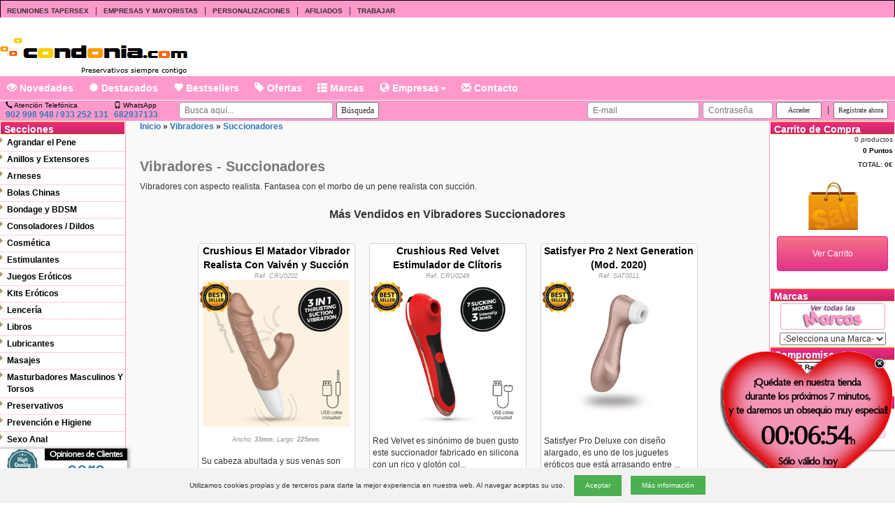

--- FILE ---
content_type: text/html; charset=utf-8
request_url: https://www.condonia.com/subseccion/vibradores-succionadores.ashx
body_size: 42890
content:


<!DOCTYPE html>

<html lang="es-es">
  
<head>
    <meta charset="utf-8" />
    <meta http-equiv="X-UA-Compatible" content="IE=edge">
    <meta name="viewport" content="width=device-width, initial-scale=1, maximum-scale=1, user-scalable=0"/>
    

	<meta http-equiv="Content-Type" content="text/html; charset=iso-8859-1" />
	<meta http-equiv="Window-target" content="_top">
	<meta http-equiv="Page-Enter" content="blendTrans(Duration=0.0)">
	<meta http-equiv="Page-Exit" content="blendTrans(Duration=0.0)">
	<meta http-equiv="content-language" content="es" />

    <title>Vibradores - Succionadores - 83 modelos de calidad para comprar - Condonia.com</title>

	<meta name="title" content="Vibradores - Succionadores - 83 modelos de calidad para comprar - Condonia.com">
	<meta name="subject" content="Vibradores - Succionadores - 83 modelos de calidad para comprar - Condonia.com">
	<meta name="author" content="TiendasEroticas.com" />
	<meta name="copyright" content="Condonia, S.L.">
	<meta name="keywords" content=",Succionadores, Condonia.com">
	<meta name="description" content="Vibradores con aspecto realista. Fantasea con el morbo de un pene realista con succión.">
	<meta name="robots" content="INDEX,FOLLOW">
	<meta name="revisit-after" content="1 days">
	<meta name="language" content="Spanish">

	<link rel="shortcut icon" href="https://www.condonia.com/store/profiles/condonia.com/logo.ico">

    
<!-- Google Tag Manager -->
<script>(function (w, d, s, l, i) {
		w[l] = w[l] || []; w[l].push({
			'gtm.start':
				new Date().getTime(), event: 'gtm.js'
		}); var f = d.getElementsByTagName(s)[0],
			j = d.createElement(s), dl = l != 'dataLayer' ? '&l=' + l : ''; j.async = true; j.src =
				'https://www.googletagmanager.com/gtm.js?id=' + i + dl; f.parentNode.insertBefore(j, f);
	})(window, document, 'script', 'dataLayer', '
GTM-W76PP87S');</script>
<!-- End Google Tag Manager -->



    <script src="https://ajax.googleapis.com/ajax/libs/jquery/1.12.4/jquery.min.js"></script>   
    <link rel="stylesheet" href="https://ajax.googleapis.com/ajax/libs/jqueryui/1.12.1/themes/smoothness/jquery-ui.css">
    <script src="https://ajax.googleapis.com/ajax/libs/jqueryui/1.12.1/jquery-ui.min.js"></script>



    <link rel="stylesheet" href="https://ajax.googleapis.com/ajax/libs/jquerymobile/3.3.7/jquery.mobile.min.css">
    <script src="https://ajax.googleapis.com/ajax/libs/jquerymobile/3.3.7/jquery.mobile.min.js"></script>

    
    <!-- Latest compiled and minified CSS -->
    <link rel="stylesheet" href="https://maxcdn.bootstrapcdn.com/bootstrap/3.3.7/css/bootstrap.min.css" integrity="sha384-BVYiiSIFeK1dGmJRAkycuHAHRg32OmUcww7on3RYdg4Va+PmSTsz/K68vbdEjh4u" crossorigin="anonymous">

    <!-- Optional theme -->
    <link rel="stylesheet" href="https://maxcdn.bootstrapcdn.com/bootstrap/3.3.7/css/bootstrap-theme.min.css" integrity="sha384-rHyoN1iRsVXV4nD0JutlnGaslCJuC7uwjduW9SVrLvRYooPp2bWYgmgJQIXwl/Sp" crossorigin="anonymous">

    <!-- Latest compiled and minified JavaScript -->
    <script src="https://maxcdn.bootstrapcdn.com/bootstrap/3.3.7/js/bootstrap.min.js" integrity="sha384-Tc5IQib027qvyjSMfHjOMaLkfuWVxZxUPnCJA7l2mCWNIpG9mGCD8wGNIcPD7Txa" crossorigin="anonymous"></script>

    
    <link rel="stylesheet" href="https://cdn.jsdelivr.net/gh/fancyapps/fancybox@3.5.2/dist/jquery.fancybox.min.css" />
    <script src="https://cdn.jsdelivr.net/gh/fancyapps/fancybox@3.5.2/dist/jquery.fancybox.min.js"></script>

    <script type="text/javascript">
        $(document).ready(function() {
            $('[data-fancybox="imagenesProducto"]').fancybox({
                transitionEffect : "circular"
            });
        });
    </script>

    <style>
    .fancybox-image {
        border-radius: 10px;
    }
    </style>





	<link rel="stylesheet" href="https://www.condonia.com/store/profiles/condonia.com/styles.css?ver=20190924" type="text/css">

	<link rel="stylesheet" href="https://www.condonia.com/store/profiles/condonia.com/styles.responsive.css?ver=20191127" type="text/css">


	<script src="/scripts/utils.js"></script>

    
    <script type="text/javascript" src="https://www.condonia.com/store/scripts/helptip/helptip.js"></script>
    <link rel="stylesheet" href="https://www.condonia.com/store/scripts/helptip/helptip.css" type="text/css" media="screen" />

    <!-- Nifty: -->





<!-- Start of Zopim Live Chat Script -->
<script type="text/javascript">
    window.$zopim || (function (d, s) {
        var z = $zopim = function (c) { z._.push(c) }, $ =
z.s = d.createElement(s), e = d.getElementsByTagName(s)[0]; z.set = function (o
) { z.set._.push(o) }; $.setAttribute('charset', 'utf-8'); $.async = !0; z.set.
_ = []; $.src = ('https:' == d.location.protocol ? 'https://ssl' : 'http://cdn') +
'.zopim.com/?x83kwYlHzpB6GwrYZeRTFE9jZoAvd8sH'; $.type = 'text/java' + s; z.
t = +new Date; z._ = []; e.parentNode.insertBefore($, e)
    })(document, 'script')


    $zopim(function () {
        $zopim.livechat.setLanguage('es');
    });
</script>
<!-- End of Zopim Live Chat Script -->


<script language="javascript">
    //Specify the slider's images
    var leftrightslide=new Array();
    var iSlide = 0;
    var imagePath = 'https://cdn.tiendasdeinternet.com/store/profiles/condonia.com/images/';

    
    leftrightslide[iSlide++]='<a href="https://www.condonia.com/producto/varios-key-stella-iii-rosa.ashx" title="Key Stella III (Rosa) "><img src="https://www.condonia.com/store/images/empty84.gif" border="0" /><img src="https://cdn.tiendasdeinternet.com/store/images/products/sexshop/key-by-jopen/698022009-low.png" border="0" /><img src="https://www.condonia.com/store/images/empty84.gif" border="0" style="border-right:1px solid #aaaaaa;" /></a>';
    
    leftrightslide[iSlide++]='<a href="https://www.condonia.com/producto/crushious-cocoon-huevo-vibrador-recargable-con-mando.ashx" title="Cocoon Huevo Vibrador Recargable con Mando"><img src="https://www.condonia.com/store/images/empty84.gif" border="0" /><img src="https://cdn.tiendasdeinternet.com/store/images/products/sexshop/crushious/cocoon-huevo-vibrador-recargable-con-mando-a-distancia-inalambrico-crushious-negro-low.png" border="0" /><img src="https://www.condonia.com/store/images/empty84.gif" border="0" style="border-right:1px solid #aaaaaa;" /></a>';
    
    leftrightslide[iSlide++]='<a href="https://www.condonia.com/producto/obsessive-medias-s800-color-negro-talla-s-m.ashx" title="Medias S800 Color Negro Talla S/M"><img src="https://www.condonia.com/store/images/empty84.gif" border="0" /><img src="https://cdn.tiendasdeinternet.com/store/images/products/lenceria/obsessive/obsessive-garter-stockings-obsessive-medias-s800-color-negro-talla-s-m-low.png" border="0" /><img src="https://www.condonia.com/store/images/empty84.gif" border="0" style="border-right:1px solid #aaaaaa;" /></a>';
    
    leftrightslide[iSlide++]='<a href="https://www.condonia.com/producto/shunga-aceite-de-masaje-naturelle-sin-olor-y-sin-sabor.ashx" title="Aceite de Masaje Naturelle - Sin Olor y Sin Sabor"><img src="https://www.condonia.com/store/images/empty84.gif" border="0" /><img src="https://cdn.tiendasdeinternet.com/store/images/products/sexshop/shunga/shunga-aceite-masaje-erotico-organico-neutral-low.png" border="0" /><img src="https://www.condonia.com/store/images/empty84.gif" border="0" style="border-right:1px solid #aaaaaa;" /></a>';
    
    leftrightslide[iSlide++]='<a href="https://www.condonia.com/producto/satisfyer-pro-deluxe.ashx" title="Satisfyer Pro Deluxe Next Generation Versión 2020"><img src="https://www.condonia.com/store/images/empty84.gif" border="0" /><img src="https://cdn.tiendasdeinternet.com/store/images/products/sexshop/satisfyer/satisfyer-pro-deluxe-low.png" border="0" /><img src="https://www.condonia.com/store/images/empty84.gif" border="0" style="border-right:1px solid #aaaaaa;" /></a>';
    
    leftrightslide[iSlide++]='<a href="https://www.condonia.com/producto/satisfyer-dual-pleasure-air-pulse-blanco.ashx" title="Satisfyer Dual Pleasure Succionador Y Vibrador App Blanco"><img src="https://www.condonia.com/store/images/empty84.gif" border="0" /><img src="https://cdn.tiendasdeinternet.com/store/images/products/sexshop/satisfyer/satisfyer-dual-pleasure-air-pulse-blanco-low.png" border="0" /><img src="https://www.condonia.com/store/images/empty84.gif" border="0" style="border-right:1px solid #aaaaaa;" /></a>';
    
    leftrightslide[iSlide++]='<a href="https://www.condonia.com/producto/adrien-lastic-palpitation-huevo-vibrador-rosa-app-gratuita.ashx" title="Palpitation Huevo Vibrador Rosa - App Gratuita"><img src="https://www.condonia.com/store/images/empty84.gif" border="0" /><img src="https://cdn.tiendasdeinternet.com/store/images/products/sexshop/adrien-lastic/adrien-lastic-palpitation-huevo-vibrador-rosa-app-gratuita-low.png" border="0" /><img src="https://www.condonia.com/store/images/empty84.gif" border="0" style="border-right:1px solid #aaaaaa;" /></a>';
    
    leftrightslide[iSlide++]='<a href="https://www.condonia.com/producto/satisfyer-gentle-light-lubricante-base-agua-150-ml.ashx" title="Satisfyer Gentle Light Lubricante Base Agua 150 Ml"><img src="https://www.condonia.com/store/images/empty84.gif" border="0" /><img src="https://cdn.tiendasdeinternet.com/store/images/products/sexshop/satisfyer/satisfyer-gentle-light-lubricante-base-agua-150-ml-low.png" border="0" /><img src="https://www.condonia.com/store/images/empty84.gif" border="0" style="border-right:1px solid #aaaaaa;" /></a>';
    
    leftrightslide[iSlide++]='<a href="https://www.condonia.com/producto/lovense-masturbador-max-2.ashx" title="Masturbador Max 2"><img src="https://www.condonia.com/store/images/empty84.gif" border="0" /><img src="https://cdn.tiendasdeinternet.com/store/images/products/sexshop/lovense/lovense-masturbador-max-2-2-low.png" border="0" /><img src="https://www.condonia.com/store/images/empty84.gif" border="0" style="border-right:1px solid #aaaaaa;" /></a>';
    
    leftrightslide[iSlide++]='<a href="https://www.condonia.com/producto/obsessive-charmea-stockings-medias-negro-s-m.ashx" title="Charmea Stockings (Medias)  Negro S/M"><img src="https://www.condonia.com/store/images/empty84.gif" border="0" /><img src="https://cdn.tiendasdeinternet.com/store/images/products/lenceria/obsessive/obsessive-garter-stockings-obsessive-charmea-medias-negro-s-m-low.png" border="0" /><img src="https://www.condonia.com/store/images/empty84.gif" border="0" style="border-right:1px solid #aaaaaa;" /></a>';
    
    leftrightslide[iSlide++]='<a href="https://www.condonia.com/producto/bijoux-indiscrets-caramelo-placer-oral-menta.ashx" title="Caramelo Placer Oral Menta"><img src="https://www.condonia.com/store/images/empty84.gif" border="0" /><img src="https://cdn.tiendasdeinternet.com/store/images/products/sexshop/bijoux-indiscrets/Bijoux%20Indiscrets-%20Oral-Pleasure-Mints-low.png" border="0" /><img src="https://www.condonia.com/store/images/empty84.gif" border="0" style="border-right:1px solid #aaaaaa;" /></a>';
    
    leftrightslide[iSlide++]='<a href="https://www.condonia.com/producto/rimes-bodystocking-rimes-521d.ashx" title="BODYSTOCKING RIMES 521D"><img src="https://www.condonia.com/store/images/empty84.gif" border="0" /><img src="https://cdn.tiendasdeinternet.com/store/images/products/lenceria/rimes/Rimes-521D-low.png" border="0" /><img src="https://www.condonia.com/store/images/empty84.gif" border="0" style="border-right:1px solid #aaaaaa;" /></a>';
    
    leftrightslide[iSlide++]='<a href="https://www.condonia.com/producto/kheper-games-inc-hump-el-juego.ashx" title="Hump El Juego"><img src="https://www.condonia.com/store/images/empty84.gif" border="0" /><img src="https://cdn.tiendasdeinternet.com/store/images/products/sexshop/kheper-games/kheper-games-inc-hump-el-juego-1-low.png" border="0" /><img src="https://www.condonia.com/store/images/empty84.gif" border="0" style="border-right:1px solid #aaaaaa;" /></a>';
    
    leftrightslide[iSlide++]='<a href="https://www.condonia.com/producto/world-wigs-peluca-olivia-morena-color-1.ashx" title="Peluca Olivia Larga Morena"><img src="https://www.condonia.com/store/images/empty84.gif" border="0" /><img src="https://cdn.tiendasdeinternet.com/store/images/products/sexshop/world-wigs/world-wigs-olivia-peluca-larga-brown-low.png" border="0" /><img src="https://www.condonia.com/store/images/empty84.gif" border="0" style="border-right:1px solid #aaaaaa;" /></a>';
    
    leftrightslide[iSlide++]='<a href="https://www.condonia.com/producto/lelo-sona-cruise-pink.ashx" title="Lelo - Sona Cruise Pink"><img src="https://www.condonia.com/store/images/empty84.gif" border="0" /><img src="https://cdn.tiendasdeinternet.com/store/images/products/sexshop/lelo/lelo-cruise-sona-pink1-bx-low.png" border="0" /><img src="https://www.condonia.com/store/images/empty84.gif" border="0" style="border-right:1px solid #aaaaaa;" /></a>';
    
    leftrightslide[iSlide++]='<a href="https://www.condonia.com/producto/tease-amp-please-sex-roulette-kinky.ashx" title="Sex Roulette Kinky "><img src="https://www.condonia.com/store/images/empty84.gif" border="0" /><img src="https://cdn.tiendasdeinternet.com/store/images/products/sexshop/tease-please/tease-please-sex-roulette-kinky-nl-de-en-fr-es-it-pl-ru-se-no-low.png" border="0" /><img src="https://www.condonia.com/store/images/empty84.gif" border="0" style="border-right:1px solid #aaaaaa;" /></a>';
    
    leftrightslide[iSlide++]='<a href="https://www.condonia.com/producto/darkness-pinzas-ajustables-para-pezones-metal.ashx" title="Pinzas Ajustables Para Pezones Metal"><img src="https://www.condonia.com/store/images/empty84.gif" border="0" /><img src="https://cdn.tiendasdeinternet.com/store/images/products/sexshop/darkness/darkness-pinzas-ajustables-para-pezones-metal-2-low.png" border="0" /><img src="https://www.condonia.com/store/images/empty84.gif" border="0" style="border-right:1px solid #aaaaaa;" /></a>';
    
    leftrightslide[iSlide++]='<a href="https://www.condonia.com/producto/kheper-games-chocolate-seductions.ashx" title="Chocolate Seductions"><img src="https://www.condonia.com/store/images/empty84.gif" border="0" /><img src="https://cdn.tiendasdeinternet.com/store/images/products/sexshop/kheper-games/kheper-games-inc-kheper-games-chocolate-seductions-low.png" border="0" /><img src="https://www.condonia.com/store/images/empty84.gif" border="0" style="border-right:1px solid #aaaaaa;" /></a>';
    
    leftrightslide[iSlide++]='<a href="https://www.condonia.com/producto/adrien-lastic-cyclone-vibrador-turquesa.ashx" title="Cyclone Vibrador Turquesa"><img src="https://www.condonia.com/store/images/empty84.gif" border="0" /><img src="https://cdn.tiendasdeinternet.com/store/images/products/sexshop/adrien-lastic/adrien-lastic-cyclone-vibrador-rampante-turquesa-low.png" border="0" /><img src="https://www.condonia.com/store/images/empty84.gif" border="0" style="border-right:1px solid #aaaaaa;" /></a>';
    
    leftrightslide[iSlide++]='<a href="https://www.condonia.com/producto/sexampmischief-square-studded-crop-tachonado-cuadrado.ashx" title="Square Studded Crop (Tachonado Cuadrado)"><img src="https://www.condonia.com/store/images/empty84.gif" border="0" /><img src="https://cdn.tiendasdeinternet.com/store/images/products/sexshop/sexmischief/sexmischief-sex-michief-square-studded-latigo-azotador-low.png" border="0" /><img src="https://www.condonia.com/store/images/empty84.gif" border="0" style="border-right:1px solid #aaaaaa;" /></a>';
    
    var sliderheight = 100;
    
    </script>
    
<!-- Global site tag (gtag.js) - Google Analytics -->
<script async src="https://www.googletagmanager.com/gtag/js?id=G-CZQMJB8PN5"></script>
<script>
    window.dataLayer = window.dataLayer || [];
    function gtag(){dataLayer.push(arguments);}
    gtag('js', new Date());

    gtag('config', 'G-CZQMJB8PN5');
</script>

    <script src="https://www.google.com/recaptcha/api.js" async defer></script>


</head>


  <body class="body">


<!-- Google Tag Manager (noscript) -->
<noscript><iframe src="https://www.googletagmanager.com/ns.html?id=
GTM-W76PP87S" height="0" width="0" style="display:none;visibility:hidden"></iframe></noscript>
<!-- End Google Tag Manager (noscript) -->


    
    <div id="fb-root"></div>
    
    <script async defer crossorigin="anonymous" src="https://connect.facebook.net/es_LA/sdk.js#xfbml=1&version=v17.0&appId=169850339782575&autoLogAppEvents=1" nonce="2sPnCq39"></script>
    

<div class="selloDiv noresponsive">
    <a href="https://www.condonia.com/apartado/opiniones.ashx" title="Opiniones">

    <div class="selloDivImage">
        <img src="https://cdn.tiendasdeinternet.com/store/profiles/condonia.com/images/sello-calidad.png" class="selloImg" />
        Excelente
    </div>

    <div class="selloDivContent">
        <!--Garantía incluida<br />-->
        <div class="selloDivTitle">Opiniones de Clientes</div>
        <div class="selloPuntuacion">9,9/10</div>

        <div>
            <img src="https://cdn.tiendasdeinternet.com/store/profiles/condonia.com/images/star-sello.png" class="selloImgStar" />
            <img src="https://cdn.tiendasdeinternet.com/store/profiles/condonia.com/images/star-sello.png" class="selloImgStar" />
            <img src="https://cdn.tiendasdeinternet.com/store/profiles/condonia.com/images/star-sello.png" class="selloImgStar" />
            <img src="https://cdn.tiendasdeinternet.com/store/profiles/condonia.com/images/star-sello.png" class="selloImgStar" />
            <img src="https://cdn.tiendasdeinternet.com/store/profiles/condonia.com/images/star-sello.png" class="selloImgStar" />
        </div>
    </div>

    <div class="selloSpanTiny">Muy rápido y correcto todo.</div>

    </a>
</div>





<script type="text/javascript">

    //url: "store.aspx/GetPromoCode",
    function ShowPromoCode() {
        $.ajax({
            type: "POST",
            url: "https://www.condonia.com/store/store.aspx/GetPromoCode",       
            data: "{}",
            contentType: "application/json; charset=utf-8",
            dataType: "json",
            success: function (msg) {
                //$("#Result").innerText ="HOLA";
                var results = msg.d.split("#");
                document.getElementById("cupon").innerHTML = results[0];
                //document.getElementById("cuponLink").href = "https://www.condonia.com/tienda-erotica/sexshop.ashx?carrito=1&cupon=" + results[0];
                document.getElementById("cuponLink").href = "https://www.condonia.com/apartado/carrito.ashx?cupon=" + results[0];
                document.getElementById("descuento").innerHTML = results[1];

                document.getElementById("divContador").style.visibility = "hidden";
                document.getElementById("divCupon").style.visibility = "visible";
            }
        });
    }

    //var totalSeconds = 120;
    var totalSeconds = 420;
    function SessionCounterAlert(seconds) {
        setInterval(function () {
            seconds++;
            if (totalSeconds - seconds > 0)
                document.getElementById("seconds").innerHTML = toTimeString(totalSeconds - seconds);
        }, 1000);
        setTimeout(function () {
            //Show Popup before 20 seconds of timeout.
            //$find("mpeTimeout").show();
            ShowPromoCode();
        }, (totalSeconds - seconds) * 1000);
    };


    function toTimeString(seconds) {
        return (new Date(seconds * 1000)).toUTCString().match(/(\d\d:\d\d:\d\d)/)[0];
    }
</script>



<div id="divContador" class="divFlotante noresponsive" style="visibility:visible;">
    <div class="divClose"><img src="../store/profiles/condonia.com/images/close100x100.png" width="30" onclick="this.parentNode.parentNode.style.visibility='hidden';" alt="Cerrar" /></div>
    <div class="divContent">
        ¡Quédate en nuestra tienda<br />durante los próximos 7 minutos,<br />y te daremos un obsequio muy especial!<br />
        <span id="seconds" class="spanTimer"></span>h<br />
        Sólo válido <!--para--> hoy
        <!--
        <span class="spanTiny"">Puedes navegar por el resto de la tienda.</span>
        <span class="spanTiny">(Puedes cerrarme o arrastrarme...)</span>
        -->
    </div>
</div>
<div id="divCupon" class="divFlotante noresponsive" style="visibility:hidden;">
    <div class="divClose"><img src="../store/profiles/condonia.com/images/close100x100.png" width="30" onclick="this.parentNode.parentNode.style.visibility='hidden';" alt="Cerrar" /></div>
    <div class="divContent">
        <span class="spanBig">¡Enhorabuena!</span><br />
        Disfruta de un <b><span id="descuento" class="spanBig"></span></b>% de descuento<br />
        con tu cupón <a id="cuponLink"><b><span id="cupon" class="spanBig"></span></b></a>.<br />
        <span class="spanTiny">Cupón válido solo para hoy 19 de Enero.</span><br />
        <span class="spanTiny">Descubre cada día una nueva oferta...</span>
    </div>
</div>

<script type="text/javascript">

    $("#divContador").draggable({
        cursor: 'move'
    });
    $("#divCupon").draggable({
        cursor: 'move'
    });

</script>



	
    <form method="post" action="/subseccion/vibradores-succionadores.ashx" id="Form1">
<input type="hidden" name="__EVENTTARGET" id="__EVENTTARGET" value="" />
<input type="hidden" name="__EVENTARGUMENT" id="__EVENTARGUMENT" value="" />
<input type="hidden" name="__VIEWSTATE" id="__VIEWSTATE" value="/[base64]/DrK9Kd3D02p6W80jh19RLX" />

<div class="aspNetHidden">


<input type="hidden" name="__LASTFOCUS" id="__LASTFOCUS" value="" />

</div>

<script type="text/javascript">
//<![CDATA[
var theForm = document.forms['Form1'];
if (!theForm) {
    theForm = document.Form1;
}
function __doPostBack(eventTarget, eventArgument) {
    if (!theForm.onsubmit || (theForm.onsubmit() != false)) {
        theForm.__EVENTTARGET.value = eventTarget;
        theForm.__EVENTARGUMENT.value = eventArgument;
        theForm.submit();
    }
}
//]]>
</script>


<script src="/WebResource.axd?d=9t968lsD6ofZOn73FoUx3Y1nv712VONuNN3yyEJ1eBMEuvUSZSKxcUUSSRhfnq1WWkVZolebNtLWvuVWzpb36DpyyWzQA7zBI9OsijbfCjA1&amp;t=637814689746327080" type="text/javascript"></script>


<script src="/ScriptResource.axd?d=DU5MwtaXgcZeajGFLVW-cQh025gQbeuVRq3vuT3ZzCBZB8naz4bfLv8qdoC4kOY1d4WXEocP11El0MRA5riqa_JNoh1zoTmKGAFqJTbKLPialPSs25uYBDLdLTSUtame35rqQJqNNgkUL7klEb0PTjoS3jhFOg39GjQeI1dh9381&amp;t=49337fe8" type="text/javascript"></script>
<script src="/ScriptResource.axd?d=taimgYQQdqjkMJ0_-JWD2mMtTfKW2VKr0DhRPiOos9vuwlramLMQLE6BMTH_a6gFMVWmnV0IgXvU1YPUnRiiE4OWZ37-5dyX4hS1qr8iKxh5o4W58IM2sKkKVTOodRz8VwOMC3ywMat05HV_eyuLoI04G0PQx-DMGFfhOYbKEySGt_Cm_SkmI09RpRM4z9vs0&amp;t=49337fe8" type="text/javascript"></script>

<div id="divStore">

    <script type="text/javascript">
//<![CDATA[
Sys.WebForms.PageRequestManager._initialize('ScriptManager1', 'Form1', ['tstoreResponsiveTopMenu1$UpdatePanel1','storeResponsiveTopMenu1_UpdatePanel1','tctl21$UpdatePanel1','ctl21_UpdatePanel1','tctl30$UpdatePanel1','ctl30_UpdatePanel1','tctl31$UpdatePanel1','ctl31_UpdatePanel1'], [], [], 90, '');
//]]>
</script>


    
<script type="text/javascript">

    // DIALOG SHOPPING CART
    $(function () {
    //$(document).ready(function () {
        var dlg = $('#dialogShoppingCart').dialog({
            autoOpen: false,
            bgiframe: true,
            modal: true,
            draggable: false,
            resizable: true,
            //show: 'slide',
            hide: 'slide',
            height: 210,
            width: (screen.width <= 767 ? 250 : 400),
            /*
            buttons: {
                "Finalizar compra": function () {
                    document.location = 'https://www.condonia.com/apartado/carrito.ashx';
                }
                ,
                "Seguir comprando": function () {
                    //$(this).dialog("close");
                    $('#dialogShoppingCart').dialog("close");
                }
            }
            */

            /*
            ,
            open:function(){{
            $(this).parent().appendTo($("form:first"));
            }}
            */
            /*
            ,
            open: function (type, data) { cl
            $(this).parent().appendTo(jQuery("form:first"))
            },
            close: function (type, data) {
            }
            */
        });
        dlg.parent().appendTo(jQuery("form:first"));
    });

    $(window).resize(function () {
        $("#dialogShoppingCart").dialog("option", "position", { my: "center", at: "center", of: window });
    });


    function ShowDialogShoppingCart() {
        ShowDialogFavorite(null, null);
    }

    function ShowDialogShoppingCart(imageUrl) {
        ShowDialogFavorite(imageUrl, null);
    }

    function ShowDialogShoppingCart(imageUrl, message) {

        if (imageUrl && imageUrl.length > 0)
            document.all("imgShoppingCart").src = imageUrl;
        else
            document.all("imgShoppingCart").src = 'https://cdn.tiendasdeinternet.com/store/profiles/condonia.com/images/bolsa.gif';

        if (message && message.length > 0)
            document.getElementById("divModalMessage").innerHTML = "<br />" + message;
        else
            document.getElementById("divModalMessage").innerHTML = "<br />¡Producto añadido al carrito!";

        //document.getElementById("dialogShoppingCart").style.display = 'inline';
        //$('#dialogShoppingCart').dialog('option', 'modal', true).dialog('open');
        //$('#dialogShoppingCart').dialog('option', 'position', 'center').dialog('open');
        //$('#dialogShoppingCart').dialog('option', 'position', 'center');
        $('#dialogShoppingCart').dialog("open");

        //return true;
    };
</script>




<div id="dialogShoppingCart" class="informationWindow" title="Carrito de la Compra" style="display:none;">
    <!--
    <div class="divLogin" style="width:380px;height:85px;">
    -->
    <div class="divLogin">
        <div>
            <div id="divModalMessage" class="informationTitle" style="float:left;text-align:center;"><br />¡Producto añadido al carrito!</div>
            <div style="float:left;padding-left:50px;"><img id="imgShoppingCart" src="https://cdn.tiendasdeinternet.com/store/profiles/condonia.com/images/bolsa.gif" /></div>
        </div>


        <div style="padding-top:10px;">
            <input type="button" class="butContinue btn btn-md" value="Seguir comprando" onclick="$('#dialogShoppingCart').dialog('close');" />
            <!-- btn-success -->
            <input type="button" class="butAdd btn btn-md" value="Finalizar compra" onclick="document.location='https://www.condonia.com/apartado/carrito.ashx';" />
        </div>

    </div>
</div>


    
<script type="text/javascript">


    // DIALOG FAVORITE
    $(function () {
        //$(document).ready(function() {
        var dlg = $('#dialogFavorite').dialog({
            autoOpen: false,
            bgiframe: true,
            modal: true,
            draggable: false,
            resizable: false,
            //show: 'slide',
            hide: 'slide',
            height: 210,
            width: 400
            ,
            buttons: {
                "Ir a Favoritos": function () {
                    document.location = 'https://www.condonia.com/apartado/favoritos.ashx';
                }
                ,
                "Seguir comprando": function () {
                    //$(this).dialog("close");
                    $('#dialogFavorite').dialog("close");
                }
            }
            /*
            ,
            open:function(){{
            $(this).parent().appendTo($("form:first"));
            }}
            */
            /*
            ,
            open: function (type, data) {
            $(this).parent().appendTo(jQuery("form:first"))
            },
            close: function (type, data) {
            }
            */
        });
        dlg.parent().appendTo(jQuery("form:first"));
    });

    $(window).resize(function () {
        $("#dialogFavorite").dialog("option", "position", { my: "center", at: "center", of: window });
    });


    function ShowDialogFavorite() {
        ShowDialogFavorite(null, null);
    }

    function ShowDialogFavorite(imageUrl) {
        ShowDialogFavorite(imageUrl, null);
    }

    function ShowDialogFavorite(imageUrl, message) {

        if (imageUrl && imageUrl.length > 0)
            document.all("imgModalImage").src = imageUrl;
        //else
        //    document.all("imgModalImage").src = 'https://cdn.tiendasdeinternet.com/store/profiles/condonia.com/images/bolsa.gif';

        if (message && message.length > 0)
            document.getElementById("divModalMessage").innerHTML = "<br />" + message;
        else
            document.getElementById("divModalMessage").innerHTML = "¡Producto añadido a Tus Favoritos!";

        //document.getElementById("dialogFavorite").style.display = 'inline';
        //$('#dialogFavorite').dialog('option', 'modal', true).dialog('open');
        $('#dialogFavorite').dialog('open');
        //return true;
    };
</script>



<div id="dialogFavorite" title="Favorito" style="display:none;">

<div class="informationWindow">
    <!--
    <div class="divLogin" style="width:380px;height:90px;">
    -->
    <div class="divLogin">
        <div>
            <br />
            <div id="divModalMessage" class="informationTitle" style="float:left;" align="center">¡Producto añadido a Tus Favoritos!</div>
            <div style="float:left;padding-left:50px;"><img id="imgModalImage" src="https://cdn.tiendasdeinternet.com/store/profiles/condonia.com/images/bolsa.gif" /></div>
        </div>

        <div style="margin-top:-25px;">
        </div>
    </div>

</div>


</div>






    <!--
    <nav class="navbar navbar-default">
      <div class="container-fluid">
    -->
    <nav id="navResponsiveTopMenu" class="navbar navbar-inverse navbar-fixed-top">
      <div class="container">

<span id="storeResponsiveTopMenu1_UpdatePanel1">

        <div class="navbar-header">
          <button type="button" class="navbar-toggle collapsed" style="margin-right:-5px;" data-toggle="collapse" data-target="#navbar" aria-expanded="false" aria-controls="navbar">
            <span class="sr-only">Menú</span>
            <span class="icon-bar"></span>
            <span class="icon-bar"></span>
            <span class="icon-bar"></span>
          </button>

          <a class="navbar-brand" href="https://www.condonia.com" style="margin-right:5px;"><img id="imgMobileLogo" class="img-responsive" src="https://www.condonia.com/store/profiles/condonia.com/logo-mobile.png" alt="Condonia.com" /></a>

        

            <a id="aFinishOrder" href="https://www.condonia.com/apartado/pedidos.ashx"><button type="button" class="btn btn-md btn-warning" style="margin-top:8px;">Mi Cuenta</button></a>

        
        </div>

</span>


        <div id="navbar" class="navbar-collapse collapse">
          <ul class="nav navbar-nav">

            <li>
                <div class="col-xs-12 col-sm-12 col-md-12 col-lg-12 gray" style="text-align:center;">
                    <div style="display:table;margin:0 auto;">
                        <div id="storeResponsiveTopMenu1_panelSearch" onkeypress="javascript:return WebForm_FireDefaultButton(event, &#39;storeResponsiveTopMenu1_lnkSearch&#39;)">
	
                        <div style="float:left;">
                            <input name="storeResponsiveTopMenu1$txtSearch" type="text" id="storeResponsiveTopMenu1_txtSearch" class="form-control" placeholder="Buscar..." />
                        </div>
                        <div style="float:left;">
                            <a id="storeResponsiveTopMenu1_lnkSearch" class="btn btn-md btn-default" href="javascript:__doPostBack(&#39;storeResponsiveTopMenu1$lnkSearch&#39;,&#39;&#39;)"><span aria-hidden="true" class="glyphicon glyphicon-search"></span></a>
                        </div>
                        
</div>
                    </div>
                </div>
            </li>


    <li><div class="col-xs-6 col-sm-6 col-md-4 col-lg-3 gray" style="padding:10px;text-align:center;"><a href="https://www.condonia.com/apartado/login.ashx" title="Identifícate"><button type="button" class="btn btn-md btn-default" style="width:140px;"><span class="glyphicon glyphicon glyphicon-user"></span> Identifícate</button></a></div></li>


            <!--
            <li><div class="col-xs-6 col-sm-6 col-md-4 col-lg-3 gray" style="padding:10px;text-align:center;"><a href="https://www.condonia.com/apartado/pedidos.ashx"><button type="button" class="btn btn-md btn-primary" style="width:140px;"><span class="glyphicon glyphicon-shopping-cart"></span> Mis Pedidos</button></a></div></li>

            <li><div class="col-xs-6 col-sm-6 col-md-4 col-lg-3 gray" style="padding:10px;text-align:center;"><a href="addresses.aspx"><button type="button" class="btn btn-md btn-primary" style="width:140px;"><span class="glyphicon glyphicon-user"></span> Mis Direcciones</button></a></div></li>
            -->

            <!--
            <li><a href="tel:+34902 998 948 / 933 252 131"><button type="button" class="btn btn-md btn-primary">Llámanos: 902 998 948 / 933 252 131</button></a></li>
            -->
            <li><div class="col-xs-6 col-sm-6 col-md-4 col-lg-3 gray" style="padding:10px;text-align:center;"><a href="tel:+34933252131"><button type="button" class="btn btn-md btn-primary" style="width:140px;"><span class="glyphicon glyphicon-earphone"></span> Llámanos</button></a></div></li>


<li><div class="col-xs-6 col-sm-6 col-md-4 col-lg-3 gray" style="padding:10px;text-align:center;"><a href="https://www.condonia.com/apartado/ofertas.ashx" title="Ofertas"><button type="button" class="btn btn-md btn-primary" style="width:140px;"><span class="glyphicon glyphicon glyphicon-tag"></span> Ofertas</button></a></div></li>

<li><div class="col-xs-6 col-sm-6 col-md-4 col-lg-3 gray" style="padding:10px;text-align:center;"><a href="https://www.condonia.com/apartado/novedades.ashx" title="Novedades"><button type="button" class="btn btn-md btn-primary" style="width:140px;"><span class="glyphicon glyphicon glyphicon-eye-open"></span> Novedades</button></a></div></li>

<li><div class="col-xs-6 col-sm-6 col-md-4 col-lg-3 gray" style="padding:10px;text-align:center;"><a href="https://www.condonia.com/apartado/destacados.ashx" title="Productos Destacados"><button type="button" class="btn btn-md btn-primary" style="width:140px;"><span class="glyphicon glyphicon glyphicon-certificate"></span> Destacados</button></a></div></li>

<li><div class="col-xs-6 col-sm-6 col-md-4 col-lg-3 gray" style="padding:10px;text-align:center;"><a href="https://www.condonia.com/apartado/bestsellers.ashx" title="Productos Más Vendidos"><button type="button" class="btn btn-md btn-primary" style="width:140px;"><span class="glyphicon glyphicon glyphicon-heart"></span> Bestsellers</button></a></div></li>



<!--
<li><div class="col-xs-6 col-sm-6 col-md-4 col-lg-3 gray" style="padding:10px;text-align:center;"><a href="https://www.condonia.com/tienda-erotica/sexshop.ashx" title="Tienda de Condonia.com">Inicio</a></div></li>
-->



<li><div class="col-xs-6 col-sm-6 col-md-4 col-lg-3 gray" style="padding:10px;text-align:center;"><a href="https://www.condonia.com/apartado/consulta.ashx" title="Contacto"><button type="button" class="btn btn-md btn-primary" style="width:140px;"><span class="glyphicon glyphicon glyphicon-envelope"></span> Contacto</button></a></div></li>


<li><div class="col-xs-6 col-sm-6 col-md-4 col-lg-3 gray" style="padding:10px;text-align:center;"><a href="https://www.condonia.com/apartado/marcas.ashx"><button type="button" class="btn btn-md btn-info" style="width:140px;"><span class="glyphicon glyphicon-th-list"></span> Marcas</button></a></div></li>


<!-- <a ...><button type="button" class="btn btn-md btn-info" style="width:140px;">NOMBRE</button></a> -->


    <li><div class="col-xs-6 col-sm-6 col-md-4 col-lg-3 gray" style="padding:10px;text-align:center;"><a href="https://www.condonia.com/seccion/agrandar-el-pene.ashx" title="Agrandar el Pene"><button type="button" class="btn btn-md btn-info" style="width:140px;">Agrandar el Pene</button></a></div></li>

    <li><div class="col-xs-6 col-sm-6 col-md-4 col-lg-3 gray" style="padding:10px;text-align:center;"><a href="https://www.condonia.com/seccion/anillos-anillas.ashx" title="Anillos y Extensores"><button type="button" class="btn btn-md btn-info" style="width:140px;">Anillos y Extensores</button></a></div></li>

    <li><div class="col-xs-6 col-sm-6 col-md-4 col-lg-3 gray" style="padding:10px;text-align:center;"><a href="https://www.condonia.com/seccion/arneses.ashx" title="Arneses"><button type="button" class="btn btn-md btn-info" style="width:140px;">Arneses</button></a></div></li>

    <li><div class="col-xs-6 col-sm-6 col-md-4 col-lg-3 gray" style="padding:10px;text-align:center;"><a href="https://www.condonia.com/seccion/bolas-chinas.ashx" title="Bolas Chinas"><button type="button" class="btn btn-md btn-info" style="width:140px;">Bolas Chinas</button></a></div></li>

    <li><div class="col-xs-6 col-sm-6 col-md-4 col-lg-3 gray" style="padding:10px;text-align:center;"><a href="https://www.condonia.com/seccion/bondage.ashx" title="Bondage y BDSM"><button type="button" class="btn btn-md btn-info" style="width:140px;">Bondage y BDSM</button></a></div></li>

    <li><div class="col-xs-6 col-sm-6 col-md-4 col-lg-3 gray" style="padding:10px;text-align:center;"><a href="https://www.condonia.com/seccion/consoladores-dildos.ashx" title="Consoladores / Dildos"><button type="button" class="btn btn-md btn-info" style="width:140px;">Consoladores</button></a></div></li>

    <li><div class="col-xs-6 col-sm-6 col-md-4 col-lg-3 gray" style="padding:10px;text-align:center;"><a href="https://www.condonia.com/seccion/cosmetica-belleza.ashx" title="Cosmética"><button type="button" class="btn btn-md btn-info" style="width:140px;">Cosmética</button></a></div></li>

    <li><div class="col-xs-6 col-sm-6 col-md-4 col-lg-3 gray" style="padding:10px;text-align:center;"><a href="https://www.condonia.com/seccion/estimulantes-sexuales.ashx" title="Estimulantes"><button type="button" class="btn btn-md btn-info" style="width:140px;">Estimulantes</button></a></div></li>

    <li><div class="col-xs-6 col-sm-6 col-md-4 col-lg-3 gray" style="padding:10px;text-align:center;"><a href="https://www.condonia.com/seccion/juegos-eroticos.ashx" title="Juegos Eróticos"><button type="button" class="btn btn-md btn-info" style="width:140px;">Juegos Eróticos</button></a></div></li>

    <li><div class="col-xs-6 col-sm-6 col-md-4 col-lg-3 gray" style="padding:10px;text-align:center;"><a href="https://www.condonia.com/seccion/kits-eroticos.ashx" title="Kits Eróticos"><button type="button" class="btn btn-md btn-info" style="width:140px;">Kits Eróticos</button></a></div></li>

    <li><div class="col-xs-6 col-sm-6 col-md-4 col-lg-3 gray" style="padding:10px;text-align:center;"><a href="https://www.condonia.com/seccion/lenceria-sexy.ashx" title="Lencería"><button type="button" class="btn btn-md btn-info" style="width:140px;">Lencería</button></a></div></li>

    <li><div class="col-xs-6 col-sm-6 col-md-4 col-lg-3 gray" style="padding:10px;text-align:center;"><a href="https://www.condonia.com/seccion/libros-sexualidad.ashx" title="Libros"><button type="button" class="btn btn-md btn-info" style="width:140px;">Libros</button></a></div></li>

    <li><div class="col-xs-6 col-sm-6 col-md-4 col-lg-3 gray" style="padding:10px;text-align:center;"><a href="https://www.condonia.com/seccion/lubricantes.ashx" title="Lubricantes"><button type="button" class="btn btn-md btn-info" style="width:140px;">Lubricantes</button></a></div></li>

    <li><div class="col-xs-6 col-sm-6 col-md-4 col-lg-3 gray" style="padding:10px;text-align:center;"><a href="https://www.condonia.com/seccion/masajes.ashx" title="Masajes"><button type="button" class="btn btn-md btn-info" style="width:140px;">Masajes</button></a></div></li>

    <li><div class="col-xs-6 col-sm-6 col-md-4 col-lg-3 gray" style="padding:10px;text-align:center;"><a href="https://www.condonia.com/seccion/juguetes-hombre.ashx" title="Masturbadores Masculinos Y Torsos"><button type="button" class="btn btn-md btn-info" style="width:140px;">Masturbadores Masculinos Y Torsos</button></a></div></li>

    <li><div class="col-xs-6 col-sm-6 col-md-4 col-lg-3 gray" style="padding:10px;text-align:center;"><a href="https://www.condonia.com/seccion/preservativos-condones.ashx" title="Preservativos"><button type="button" class="btn btn-md btn-info" style="width:140px;">Preservativos</button></a></div></li>

    <li><div class="col-xs-6 col-sm-6 col-md-4 col-lg-3 gray" style="padding:10px;text-align:center;"><a href="https://www.condonia.com/seccion/prevencion.ashx" title="Prevención e Higiene"><button type="button" class="btn btn-md btn-info" style="width:140px;">Prevención e Higiene</button></a></div></li>

    <li><div class="col-xs-6 col-sm-6 col-md-4 col-lg-3 gray" style="padding:10px;text-align:center;"><a href="https://www.condonia.com/seccion/anal.ashx" title="Sexo Anal"><button type="button" class="btn btn-md btn-info" style="width:140px;">Sexo Anal</button></a></div></li>

    <li><div class="col-xs-6 col-sm-6 col-md-4 col-lg-3 gray" style="padding:10px;text-align:center;"><a href="https://www.condonia.com/seccion/vending.ashx" title="Vending"><button type="button" class="btn btn-md btn-info" style="width:140px;">Vending</button></a></div></li>

    <li><div class="col-xs-6 col-sm-6 col-md-4 col-lg-3 gray" style="padding:10px;text-align:center;"><a href="https://www.condonia.com/seccion/vibradores-juguetes.ashx" title="Vibradores"><button type="button" class="btn btn-md btn-info" style="width:140px;">Vibradores</button></a></div></li>






          </ul>
        </div><!--/.navbar-collapse -->
      </div>
      
    </nav>


    <div id="divPageHeader" class="page-header"></div>



<div id="mainbody">
<div id="maintable">
    <div class="lineaBannerSuperior" style="float:left;width:100%;"><table width="100%" height="40" cellpadding="0" cellspacing="0" class="lineaHeader fontHeader" style="font-size:12px;text-transform:uppercase;"><tr><td 
height="20" width="5"><nobr>&nbsp;&nbsp;&nbsp;<a href="http://www.condonia.com/reuniones/tapersex.aspx" class="colink8" onMouseover="ddrivetip('&lt;font 
class=&quot;font&quot;&gt; Concierta una Reunión &lt;br/&gt &lt;b&gt Condonia Tapersex &lt;/b&gt  &lt;/font&gt;', 161)" onMouseout="hideddrivetip()"><b>Reuniones 
Tapersex</b></a>&nbsp;&nbsp;&nbsp;</nobr></td><td width="5"><nobr>|&nbsp;&nbsp;&nbsp;<a href="http://www.condonia.com/empresas/tiendas.aspx" class="colink8" 
onMouseover="ddrivetip('&lt;font class=&quot;font&quot;&gt; Date de Alta como &lt;b&gt Mayorista &lt;/b&gt  &lt;/font&gt;', 161)" onMouseout="hideddrivetip
()"><b>Empresas y Mayoristas</b></a>&nbsp;&nbsp;&nbsp;</nobr></td><td width="5"><nobr>|&nbsp;&nbsp;&nbsp;<a 
href="http://www.condonia.com/empresas/personalizacion.aspx" class="colink8" onMouseover="ddrivetip('&lt;font class=&quot;font&quot;&gt; Solicita exclusivos 
&lt;br/&gt &lt;b&gt Preservativos Personalizados &lt;/b&gt  &lt;/font&gt;', 161)" onMouseout="hideddrivetip
()"><b>Personalizaciones</b></a>&nbsp;&nbsp;&nbsp;</nobr></td><td width="5"><nobr>|&nbsp;&nbsp;&nbsp;<a href="http://www.condonia.com/afiliados/afiliados.aspx" 
class="colink8" onMouseover="ddrivetip('&lt;font class=&quot;font&quot;&gt; Panel de &lt;b&gt Afiliados &lt;/b&gt  &lt;/font&gt;', 161)" 
onMouseout="hideddrivetip()"><b>Afiliados</b></a>&nbsp;&nbsp;&nbsp;</nobr></td><td width="5"><nobr>|&nbsp;&nbsp;&nbsp;<a 
href="http://www.condonia.com/reuniones/trabajar.aspx" class="colink8" onMouseover="ddrivetip('&lt;font class=&quot;font&quot;&gt; ¿Quieres formar parte de 
nuestro equipo? &lt;br/&gt &lt;b&gt Date de alta como Asesora Comercial &lt;/b&gt  &lt;/font&gt;', 161)" onMouseout="hideddrivetip
()"><b>Trabajar</b></a>&nbsp;&nbsp;&nbsp;</nobr></td><td>&nbsp;</td></tr></table></div>


    <div class="lineaLogo">
            <div class="divLogo">
            <!--
            <a href="https://www.condonia.com/" title="Condonia.com"><img id="img2" src="https://www.condonia.com/store/profiles/condonia.com/logo.png" alt="Condonia.com" border="0" /></a>
            -->
            <!--
            <a href="https://www.condonia.com" title="Condonia.com"><img id="img1" src="https://www.condonia.com/store/profiles/condonia.com/logo.png" alt="Condonia.com" border="0" /></a>
            -->
            <a href="https://www.condonia.com/tienda-erotica/sexshop.ashx" title="Condonia.com"><img id="img1" src="https://www.condonia.com/store/profiles/condonia.com/logo.png" alt="Condonia.com" border="0" /></a>
            </div>

            <div class="divSlideRandom"><script src="https://www.condonia.com/store/../scripts/slide.js"></script></div>
		    <!--
 		    <td align="right" height="5" width="5"><a href="../blog/index.aspx" title="Blog de Noticias"><img id="img2" src="https://www.condonia.com/store/profiles/condonia.com/blog.png" border="0"></a></td>
 		    -->
 		    
    </div>

 
        <div class="margenSuperior">
    

<div class="top-menu">
    <ul class="nav nav-pills">

	



    
        <li class="nav-item">
            <a class="nav-link  topMenuEspecial2" 
            href="https://www.condonia.com/apartado/novedades.ashx" title="Novedades"><span class="glyphicon glyphicon glyphicon-eye-open"></span> Novedades</a>
        </li>
    
        <li class="nav-item">
            <a class="nav-link  topMenuEspecial3" 
            href="https://www.condonia.com/apartado/destacados.ashx" title="Destacados"><span class="glyphicon glyphicon glyphicon-certificate"></span> Destacados</a>
        </li>
    
        <li class="nav-item">
            <a class="nav-link  topMenuEspecial4" 
            href="https://www.condonia.com/apartado/bestsellers.ashx" title="Bestsellers"><span class="glyphicon glyphicon glyphicon-heart"></span> Bestsellers</a>
        </li>
    
        <li class="nav-item">
            <a class="nav-link  topMenuEspecial1" 
            href="https://www.condonia.com/apartado/ofertas.ashx" title="Ofertas"><span class="glyphicon glyphicon glyphicon-tag"></span> Ofertas</a>
        </li>
	
        <li class="nav-item">
            <a class="nav-link " 
            href="https://www.condonia.com/apartado/marcas.ashx" title="Marcas"><span class="glyphicon glyphicon-th-list"></span> Marcas</a>
        </li>
     <!-- CondoniaFramework.ApartadosEmpresas -->
        <li class="nav-item dropdown">
            <a class="nav-link dropdown-toggle" 
            data-toggle="dropdown" href="#" title="Empresas"><span class="glyphicon glyphicon-globe"></span> Empresas<b class="caret"></b></a>
            <div class="dropdown-menu" id="dropdown-menu-empresas">
              <div class="dropdown-item"><a href="https://www.condonia.com/articulo/preservativos-personalizados.ashx"><nobr>Preservativos Personalizados</nobr></a></div>
              <div class="dropdown-divider" style="border-bottom:1px #aaa dotted;"></div>
              <div class="dropdown-item"><a href="https://mayoristas.condonia.com/subseccion/preservativos-granel-mayoristas.ashx" target="_blank"><nobr>Preservativos al por Mayor</nobr></a></div>
              <div class="dropdown-divider" style="border-bottom:1px #aaa dotted;"></div>
              <div class="dropdown-item"><a href="https://mayoristas.condonia.com/store/store.aspx?usuario=alta" target="_blank"><nobr>Alta de Precios de Empresa<!--Catálogo de Precios Mayorista--></nobr></a></div>
              <!--
              <div class="dropdown-divider" style="border-bottom:1px #aaa dotted;"></div>
              <div class="dropdown-item"><a href="https://www.condonia.com/subseccion/vending-expendedoras.ashx"><nobr>Máquinas Vending</nobr></a></div>
              -->
            </div>
        </li>
	


        <li class="nav-item">
            <a class="nav-link " 
            href="https://www.condonia.com/apartado/consulta.ashx" title="Contacto"><span class="glyphicon glyphicon glyphicon-envelope"></span> Contacto</a>
        </li>


    

    </ul>
</div>

<div class="top-menu-bottom-margin"></div>



     </div> 
    <div class="lineaHeader">

            <div style="float:left;vertical-align:middle;margin-left:8px;text-align:left;"><span class="glyphicon glyphicon glyphicon-earphone"></span>
                Atención Telefónica
                <div class="divHeaderPhone"><a href="tel:+34902 998 948 / 933 252 131" class="fontHeaderPhone">902 998 948 / 933 252 131</a></div>
            </div>
        
            <div style="float:left;vertical-align:middle;margin-left:8px;text-align:left;"><span class="glyphicon glyphicon glyphicon-phone"></span>
                WhatsApp
                <div class="divHeaderPhone"><a target="_blank" href="https://api.whatsapp.com/send?phone=34682937133" class="fontHeaderPhone">682937133</a></div>
            </div>
        
        <div class="fontHeader" style="float:left;">
<script language="javascript">
function pulsadoEnter(evt)
{
    evt = evt || window.event;
    var keyCode = evt.which || evt.keyCode || evt.charCode;

    return ((keyCode != null) && (keyCode == 13));
}

function buscarProductos()
{
    //window.location.href='https://www.condonia.com/tienda-erotica/sexshop.ashx?busqueda=' + document.getElementById('storeSearch_txtMenuBuscar').value;
    window.location.href='https://www.condonia.com/tienda-erotica/sexshop.ashx?busqueda=__buscar__'.replace('__buscar__', document.getElementById('storeSearch_txtMenuBuscar').value);
}
</script>


<!--
<input type="text" id="txtMenuBuscar" name="txtMenuBuscar" size="20" class="font" onkeypress="buscarProductos">
-->
<div id="storeSearch1_panelBuscar" onkeypress="javascript:return WebForm_FireDefaultButton(event, &#39;storeSearch1_butBuscar&#39;)">
	

<div style="float:left;padding-right:5px;">
<input name="storeSearch1$txtMenuBuscar" type="text" id="storeSearch1_txtMenuBuscar" class="inputUsuario" placeholder="Busca aquí..." style="width:220px;" />
</div>

<div style="float:left;padding-right:5px;">
<input type="submit" name="storeSearch1$butBuscar" value="Búsqueda" id="storeSearch1_butBuscar" title="Buscar Productos y/o Artículos" class="buttonHeader" />
</div>


</div>
</div>
        
        <div class="fontHeader" style="float:right;">

<div style="vertical-align:middle;">


<div id="storeLogin1_panelLogin" onkeypress="javascript:return WebForm_FireDefaultButton(event, &#39;storeLogin1_butLogin&#39;)">
	
    <!--
    <div style="float:left;padding-right:5px;padding-top:3px;">E-mail:</div>
    -->
    <div style="float:left;padding-right:5px;">
        <input name="storeLogin1$txtEmail" type="text" maxlength="50" id="storeLogin1_txtEmail" class="inputUsuario" title="E-mail" placeholder="E-mail" style="width:160px;" />
    </div>
    <!--
    <div style="float:left;padding-right:5px;padding-top:3px;">Contraseña:</div>
    -->
    <div style="float:left;padding-right:5px;">
        <input name="storeLogin1$txtPassword" type="password" maxlength="20" id="storeLogin1_txtPassword" class="inputUsuario" title="Password" placeholder="Contraseña" style="width:100px;" />
    </div>
    <div style="float:left;padding-right:5px;">
        <input type="submit" name="storeLogin1$butLogin" value="Acceder" id="storeLogin1_butLogin" title="Acceder a mi cuenta" class="buttonHeader" style="width:65px;font-size:10px" />
    </div>
        <!--
        &nbsp;
        <a href="https://www.condonia.com/apartado/login.ashx" class="linkHeader" onMouseover="ddrivetip('&lt;font class=&quot;bfont&quot;&gt; Date de alta pinchando aquí si eres nuevo &lt;/font&gt;', 161)" onMouseout="hideddrivetip()">
        -->
    <div style="float:left;padding-right:5px;">
        &nbsp;|&nbsp;
        <input type="submit" name="storeLogin1$butAlta" value="Regístrate ahora" id="storeLogin1_butAlta" title="Darse de Alta ahora" class="buttonHeader" style="font-size:10px" />    <!-- width:100px;-->
    </div>



<!--
</div>
<div style="vertical-align:middle;">

<a href="https://www.condonia.com/apartado/alta.ashx" class="linkHeader" onMouseover="ddrivetip('&lt;font class=&quot;bfont&quot;&gt; Date de alta pinchando aquí si eres nuevo &lt;/font&gt;', 161)" onMouseout="hideddrivetip()">Registrarse ahora</a>
<br />
<a href="https://www.condonia.com/apartado/login.ashx" class="linkHeader" onMouseover="ddrivetip('&lt;font class=&quot;bfont&quot;&gt; ¿Has olvidado la contraseña? &lt;/font&gt;', 161)" onMouseout="hideddrivetip()">Recuperar contraseña</a>
-->


</div>

</div>

</div>


    </div>

    <div class="panelesContainer">
        
	    <div class="panelIzquierdo">
<div class="bloqueIzquierdo "><div class="cabeceraBloqueIzquierdo cabeceraSecciones" style="margin:1px;">Secciones</div>
<div class="tdSecciones">
	<a class="menuSecciones" href="https://www.condonia.com/seccion/agrandar-el-pene.ashx" title="Agrandar el Pene">Agrandar el Pene</a>
	
</div>

<div class="tdSecciones">
	<a class="menuSecciones" href="https://www.condonia.com/seccion/anillos-anillas.ashx" title="Anillos y Extensores">Anillos y Extensores</a>
	
</div>

<div class="tdSecciones">
	<a class="menuSecciones" href="https://www.condonia.com/seccion/arneses.ashx" title="Arneses">Arneses</a>
	
</div>

<div class="tdSecciones">
	<a class="menuSecciones" href="https://www.condonia.com/seccion/bolas-chinas.ashx" title="Bolas Chinas">Bolas Chinas</a>
	
</div>

<div class="tdSecciones">
	<a class="menuSecciones" href="https://www.condonia.com/seccion/bondage.ashx" title="Bondage y BDSM">Bondage y BDSM</a>
	
</div>

<div class="tdSecciones">
	<a class="menuSecciones" href="https://www.condonia.com/seccion/consoladores-dildos.ashx" title="Consoladores / Dildos">Consoladores / Dildos</a>
	
</div>

<div class="tdSecciones">
	<a class="menuSecciones" href="https://www.condonia.com/seccion/cosmetica-belleza.ashx" title="Cosmética">Cosmética</a>
	
</div>

<div class="tdSecciones">
	<a class="menuSecciones" href="https://www.condonia.com/seccion/estimulantes-sexuales.ashx" title="Estimulantes">Estimulantes</a>
	
</div>

<div class="tdSecciones">
	<a class="menuSecciones" href="https://www.condonia.com/seccion/juegos-eroticos.ashx" title="Juegos Eróticos">Juegos Eróticos</a>
	
</div>

<div class="tdSecciones">
	<a class="menuSecciones" href="https://www.condonia.com/seccion/kits-eroticos.ashx" title="Kits Eróticos">Kits Eróticos</a>
	
</div>

<div class="tdSecciones">
	<a class="menuSecciones" href="https://www.condonia.com/seccion/lenceria-sexy.ashx" title="Lencería">Lencería</a>
	
</div>

<div class="tdSecciones">
	<a class="menuSecciones" href="https://www.condonia.com/seccion/libros-sexualidad.ashx" title="Libros">Libros</a>
	
</div>

<div class="tdSecciones">
	<a class="menuSecciones" href="https://www.condonia.com/seccion/lubricantes.ashx" title="Lubricantes">Lubricantes</a>
	
</div>

<div class="tdSecciones">
	<a class="menuSecciones" href="https://www.condonia.com/seccion/masajes.ashx" title="Masajes">Masajes</a>
	
</div>

<div class="tdSecciones">
	<a class="menuSecciones" href="https://www.condonia.com/seccion/juguetes-hombre.ashx" title="Masturbadores Masculinos Y Torsos">Masturbadores Masculinos Y Torsos</a>
	
</div>

<div class="tdSecciones">
	<a class="menuSecciones" href="https://www.condonia.com/seccion/preservativos-condones.ashx" title="Preservativos">Preservativos</a>
	
</div>

<div class="tdSecciones">
	<a class="menuSecciones" href="https://www.condonia.com/seccion/prevencion.ashx" title="Prevención e Higiene">Prevención e Higiene</a>
	
</div>

<div class="tdSecciones">
	<a class="menuSecciones" href="https://www.condonia.com/seccion/anal.ashx" title="Sexo Anal">Sexo Anal</a>
	
</div>

<div class="tdSecciones">
	<a class="menuSecciones" href="https://www.condonia.com/seccion/vending.ashx" title="Vending">Vending</a>
	
</div>

<div class="tdSecciones">
	<a class="menuSecciones" href="https://www.condonia.com/seccion/vibradores-juguetes.ashx" title="Vibradores">Vibradores</a>
	<div id="ctl19_repeaterSecciones_divSubsecciones_19" class="divSubsecciones">
		<div id="ctl19_repeaterSecciones_trTodos_19" class="tdSubsecciones">
            &nbsp;<a class="menuSubsecciones" href="https://www.condonia.com/seccion/vibradores-juguetes.ashx?showAll=1"
            title="Ver todos los productos de la sección Vibradores">«Todos»</a>
		</div>

		
		
		<div class="tdSubsecciones">
            &nbsp;<a class='menuSubsecciones' href='https://www.condonia.com/subseccion/vibradores-acuaticos-sumergibles.ashx' title='Acuáticos'>Acuáticos</a>
		</div>
		
		<div class="tdSubsecciones">
            &nbsp;<a class='menuSubsecciones' href='https://www.condonia.com/subseccion/vibradores-control-remoto.ashx' title='Control Remoto'>Control Remoto</a>
		</div>
		
		<div class="tdSubsecciones">
            &nbsp;<a class='menuSubsecciones' href='https://www.condonia.com/subseccion/vibradores-lujo.ashx' title='De Lujo'>De Lujo</a>
		</div>
		
		<div class="tdSubsecciones">
            &nbsp;<a class='menuSubsecciones' href='https://www.condonia.com/subseccion/vibradores-doble-funcion.ashx' title='Doble Función'>Doble Función</a>
		</div>
		
		<div class="tdSubsecciones">
            &nbsp;<a class='menuSubsecciones' href='https://www.condonia.com/subseccion/vibradores-minis.ashx' title='Minis / Balas'>Minis / Balas</a>
		</div>
		
		<div class="tdSubsecciones">
            &nbsp;<a class='menuSubsecciones' href='https://www.condonia.com/subseccion/vibradores-clitoris.ashx' title='Para el Clítoris'>Para el Clítoris</a>
		</div>
		
		<div class="tdSubsecciones">
            &nbsp;<a class='menuSubsecciones' href='https://www.condonia.com/subseccion/vibradores-punto-g.ashx' title='Para el Punto G'>Para el Punto G</a>
		</div>
		
		<div class="tdSubsecciones">
            &nbsp;<a class='menuSubsecciones' href='https://www.condonia.com/subseccion/vibradores-realistas.ashx' title='Realistas'>Realistas</a>
		</div>
		
		<div class="tdSubsecciones">
            &nbsp;<a class='menuSubsecciones' href='https://www.condonia.com/subseccion/vibradores-con-bateria.ashx' title='Recargables'>Recargables</a>
		</div>
		
		<div class="tdSubsecciones">
            &nbsp;<a class='menuSubsecciones' href='https://www.condonia.com/subseccion/vibradores-succionadores.ashx' title='Succionadores'>Succionadores</a>
		</div>
		
	</div>
</div>



    <div class="tdSecciones"><a class="menuSecciones menuEspecial1" href="https://www.condonia.com/apartado/ofertas.ashx" title="Ofertas">Ofertas</a></div>
	
    <div class="tdSecciones"><a class="menuSecciones menuEspecial2" href="https://www.condonia.com/apartado/novedades.ashx" title="Novedades">Novedades</a></div>
    
    <div class="tdSecciones"><a class="menuSecciones menuEspecial3" href="https://www.condonia.com/apartado/destacados.ashx" title="Destacados">Destacados</a></div>
    
    <div class="tdSecciones"><a class="menuSecciones menuEspecial4" href="https://www.condonia.com/apartado/bestsellers.ashx" title="Bestsellers">Bestsellers</a></div>
    </div><div class="bloqueIzquierdo ">

<div style="padding:2px;text-align:center;">
	<!--
	onclick="openWindow('https://www.condonia.com/store/envios.aspx','Envios','fullscreen=no,toolbar=no,location=no,status=no,menubar=no,scrollbars=yes,resizable=no',605,350,'center','ignoreLink','',0,'');return document.MM_returnValue"><img src="https://www.condonia.com/store/images/envios4.gif" border="0"></a>
	-->

    

    <div style="color:#ff3366;background: url(https://cdn.tiendasdeinternet.com/store/profiles/condonia.com/images/envios-back.png) no-repeat;">


<!--

        <div style="height:14px;"></div>

        <font style="font-size:18px;font-family:Trebuchet MS;">
        <b>Envío en 24h</b>
        </font>

        <br />

        <font style="font-size:10px;font-family:Trebuchet MS;"><b>Desde</b></font>
        <font style="font-size:40px;font-family:Trebuchet MS;">
        2,99&euro;
        </font>

        <br />

        <font style="font-size:12px;">
        <b>Gratis desde 59 &euro;</b>
        </font>

        <br />

        <font style="font-size:9px;font-family:Trebuchet MS;color:#000;">
        Discretos | Sin distintivos
        </font>
-->

        <div style="height:12px;"></div>

        <div style="font-size:18px;font-family:Trebuchet MS;height:18px;">
        <b>Envío en 24h</b>
        </div>

        <div style="font-size:10px;font-family:Trebuchet MS;height:50px;">
            <b>Desde</b>
    	    <font style="font-size:40px;font-family:Trebuchet MS;">
        	2,99&euro;
        	</font>
        </div>
    
        <div style="font-size:12px;">
        <b>Gratis desde 59 &euro;</b>
        </div>

        <div style="font-size:9px;font-family:Trebuchet MS;color:#000;">
        <!--100% -->
        Discretos | Sin distintivos
    	</div>

        <div align="center">
        <nobr>
		<a class="linkPanel" title="Condiciones generales de envío" href="#"
		onclick="openWindow('https://www.condonia.com/store/popups/popupCondicionesEnvios.aspx','Envios','fullscreen=no,toolbar=no,location=no,status=no,menubar=no,scrollbars=yes,resizable=no',650,450,'center','ignoreLink','',0,'');return document.MM_returnValue">Más info...</a>
        </nobr>
        </div>

        <div style="height:14px;"></div>

    </div>

    
</div>
</div><div class="bloqueIzquierdo "><div class="cabeceraBloqueIzquierdo " style="margin:1px;"><nobr>Tiendas Físicas</nobr></div>

<div style="text-align:center;padding:2px;">
    <a href="https://www.condonia.com/apartado/donde-estamos.ashx" title="Tiendas Físicas" class="link9">
        <img src="https://www.condonia.com/store/images/tiendas-fisicas-0.jpg" class="imgDetail" title="Tiendas Físicas" alt="Ven a visitarnos" style="border: 1px solid #000000;" />
        <br />
        ¡Ven a visitarnos!
    </a>
</div>
</div><div class="bloqueIzquierdo "><div class="cabeceraBloqueIzquierdo " style="margin:1px;">Filtra por Precio</div>

<div style="text-align:center;padding:2px;">
    Filtrar por <select name="ctl13$ddlPrecios" onchange="javascript:setTimeout(&#39;__doPostBack(\&#39;ctl13$ddlPrecios\&#39;,\&#39;\&#39;)&#39;, 0)" id="ctl13_ddlPrecios" class="font" style="width:120px;">
	<option value="0-100000">Todos</option>
	<option value="0-15">Menos de 15 €</option>
	<option value="15-30">De 15 a 30 €</option>
	<option value="30-50">De 30 a 50 €</option>
	<option value="50-100">De 50 a 100 €</option>
	<option value="100-100000">M&#225;s de 100 €</option>

</select>
</div>
</div><div class="bloqueIzquierdo "><div class="cabeceraBloqueIzquierdo " style="margin:1px;">Ofertas</div>
    <div style="text-align:center;padding:2px;">
        <a class="link1" href="https://www.condonia.com/apartado/ofertas.ashx" title="Ofertas">
        <img src="https://cdn.tiendasdeinternet.com/store/profiles/condonia.com/images/ofertas-high.png" width="150" title="Ver todas las Ofertas" alt="Ver todas las Ofertas" class="imgDetail" border="0" />
        </a>
    </div>

    <div style="text-align:center;padding:2px;"
	
    >
	    <a class="link1" href="https://www.condonia.com/producto/pasante-preservativos-sensitive-ultrafino-12-unidades.ashx" title="Pasante Preservativo Sensitive Ultrafino 12 Uds">
	    <img src="https://cdn.tiendasdeinternet.com/store/images/products/sexshop/pasante/pasante-preservativos-sensitive-ultrafino-12-unidades-low.png" class="imgDetail" />
	    <br />
	    <b>Pasante</b>
	    <br />
	    <b>Pasante Preservativos Sensitive Ultrafino 12 Unidades</b>
	    <br />

	    <font class='catalogoPrecioAnterior'>6,95 €</font>&nbsp;&nbsp;<br><font class='catalogoPrecioDetalleOferta'>3,74 €</font>
	    <br /><br />

	    <font class="fontBloque">Preservativos finos de Pasante para una sensibilidad su...</font>
	    </a>

	</div>
</div><div class="bloqueIzquierdo "><div class="cabeceraBloqueIzquierdo " style="margin:1px;">Destacados</div>
    <div style="text-align:center;padding:2px;">
        <a class="link1" href="https://www.condonia.com/apartado/destacados.ashx" title="Destacados">
        <img src="https://cdn.tiendasdeinternet.com/store/profiles/condonia.com/images/destacados-high.png" width="150" title="Ver los Destacados" alt="Ver los Destacados" class="imgDetail" border="0" />
        </a>
    </div>

    <div style="text-align:center;padding:2px;"
	
    >
	    <a class="link1" href="https://www.condonia.com/producto/shunga-aceite-afrodisiaco-frambuesa.ashx" title="Shunga Aceite Afrodisíaco Frambuesa">
	    <img src="https://cdn.tiendasdeinternet.com/store/images/products/sexshop/shunga/Shunga-Aceite-Calor-Frambuesa-low.png" class="imgDetail" />
	    <br />
	    <b>Shunga</b>
	    <br />
	    <b>Shunga Aceite Afrodisíaco Frambuesa</b>
	    <br />

	    <font class='catalogoPrecioAnterior'>28,99 €</font>&nbsp;&nbsp;<br><font class='catalogoPrecioOferta'>12,94 €</font>
	    <br /><br />

	    <font class="fontBloque">Excelentes Aceites Afrodisíacos de SHUNGA, intensificad...</font>
	    </a>

	</div>
</div>


	    </div>

        
	    <div class="panelCentral">
<span id="labBreadcrumb" class="fontPath" itemscope="" itemtype="http://schema.org/BreadcrumbList"><span itemprop="itemListElement" itemscope itemtype="http://schema.org/ListItem"><meta itemprop="position" content="1" /><a href="https://www.condonia.com/tienda-erotica/sexshop.ashx" title="Página principal" itemtype="https://schema.org/Thing" itemprop="item"><span itemprop="name">Inicio</span></a></span> » <span itemprop="itemListElement" itemscope itemtype="http://schema.org/ListItem"><meta itemprop="position" content="2" /><a href="https://www.condonia.com/seccion/vibradores-juguetes.ashx" title="Vibradores" itemtype="https://schema.org/Thing" itemprop="item"><span itemprop="name">Vibradores</span></a></span> » <span itemprop="itemListElement" itemscope itemtype="http://schema.org/ListItem"><meta itemprop="position" content="3" /><a href="https://www.condonia.com/subseccion/vibradores-succionadores.ashx" title="Succionadores" itemtype="https://schema.org/Thing" itemprop="item"><span itemprop="name">Succionadores</span></a></span></span>

            
		    <div align="center">
            <span id="labMensajeSuperior" class="fontMensajesWarning"></span>
            </div>

		    
            <div style="vertical-align:middle;">
                
                <br /><h1>Vibradores - Succionadores</h1>
            </div>
            <div id="divHeaderDescription">
                <span id="lblHeaderDescription" class="fontHeaderDescription">Vibradores con aspecto realista. Fantasea con el morbo de un pene realista con succión.</span>
		    </div>

            

            

<style>.novisible { display:none; }</style>

<span id="ctl30_UpdatePanel1">

<div align="center">

<!-- CssClass="cabeceraProductosComprados"  -->
<div class="catalogoTitle"><span id="ctl30_lblTitulo">Más Vendidos en Vibradores Succionadores</span></div>






<div class="catalogo"><div class="catalogoCelda"><div class='divCatalogCellTop'><div class="divCatalogName"><a href='https://www.condonia.com/producto/crushious-el-matador-vibrador-realista-con-vaiven-y-succion.ashx' class='catalogoProducto' title='Crushious El Matador Vibrador Realista Con Vaivén y Succión'>Crushious El Matador Vibrador Realista Con Vaivén y Succión </a></div><div class='catalogoFeatures'>Ref. CRU0202</div><div class='catalogoDivImagen'><div id="divFreeShipping" style="text-align:left;position:absolute;padding-left:0px;padding-top:0px;"><img src="https://cdn.tiendasdeinternet.com/store/profiles/condonia.com/images/bestseller-product-thumbnail.png" border="0" /></div><a href='https://www.condonia.com/producto/crushious-el-matador-vibrador-realista-con-vaiven-y-succion.ashx' class='catalogoProducto' title='Crushious El Matador Vibrador Realista Con Vaivén y Succión'><img src='https://cdn.tiendasdeinternet.com/store/images/products/sexshop/crushious/vibrador-realista-con-vaiven-el-matador-crushious-high.png' border='0' alt='Crushious El Matador Vibrador Realista Con Vaivén y Succión' title='Crushious El Matador Vibrador Realista Con Vaivén y Succión' class='catalogImage' /></a></div><div class='catalogoUnidades'>&nbsp;</div><div class='catalogoFeatures' align='center'><nobr>Ancho: <b>33mm.</b></nobr> <nobr>Largo: <b>225mm.</b></nobr> </div><br /><div class='catalogoDescripcion'>Su cabeza abultada y sus venas son por sí solas increíblemente realistas, añada 10 velocidades de vi...</div></div><div class='divCatalogCellBottom'><div class='divCatalogPrice'><div class='catalogoPrecioAnterior'>67,95 &euro;</div>&nbsp;&nbsp;<div class='catalogoPrecioOferta'>42,96 &euro;</div><div class='divDiscountRate'>-37%</div></div><div class='divCatalogUnits'><nobr><font class='catalogoDescripcion'>Uds:</font><select name="ctl30$ddlQuantity0" id="ctl30_ddlQuantity0" class="catalogoSelectUnidades" idPack="244332">
	<option value="1">1</option>
	<option value="2">2</option>
	<option value="3">3</option>
	<option value="4">4</option>
	<option value="5">5</option>
	<option value="6">6</option>
	<option value="7">7</option>
	<option value="8">8</option>
	<option value="9">9</option>
	<option value="10">10</option>
	<option value="15">15</option>
	<option value="20">20</option>
	<option value="25">25</option>
	<option value="50">50</option>

</select></nobr></div><div class='divCatalogAddButton'><button type="submit" name="ctl30$butAdd0" value="" onclick="ShowDialogShoppingCart(&#39;https://cdn.tiendasdeinternet.com/store/images/products/sexshop/crushious/vibrador-realista-con-vaiven-el-matador-crushious-low.png&#39;);" id="ctl30_butAdd0" title="Añadir al carrito" class="butAdd btn btn-md" idPack="244332" style="cursor:pointer;">Añadir al carrito</button></div></div></div><div class="catalogoCelda"><div class='divCatalogCellTop'><div class="divCatalogName"><a href='https://www.condonia.com/producto/crushious-red-velvet-estimulador-de-clitoris.ashx' class='catalogoProducto' title='Crushious Red Velvet Estimulador de Clítoris '>Crushious Red Velvet Estimulador de Clítoris </a></div><div class='catalogoFeatures'>Ref. CRU0249</div><div class='catalogoDivImagen'><div id="divFreeShipping" style="text-align:left;position:absolute;padding-left:0px;padding-top:0px;"><img src="https://cdn.tiendasdeinternet.com/store/profiles/condonia.com/images/bestseller-product-thumbnail.png" border="0" /></div><a href='https://www.condonia.com/producto/crushious-red-velvet-estimulador-de-clitoris.ashx' class='catalogoProducto' title='Crushious Red Velvet Estimulador de Clítoris '><img src='https://cdn.tiendasdeinternet.com/store/images/products/sexshop/crushious/red-velvet-estimulador-clitoriano-crushious-high.png' border='0' alt='Crushious Red Velvet Estimulador de Clítoris ' title='Crushious Red Velvet Estimulador de Clítoris ' class='catalogImage' /></a></div><div class='catalogoUnidades'>&nbsp;</div><div class='catalogoDescripcion'>Red Velvet es sinónimo de buen gusto este succionador fabricado en silicona con un rico y glotón col...</div></div><div class='divCatalogCellBottom'><br /><em class='culink4'>Producto Agotado</em></div></div><div class="catalogoCelda"><div class='divCatalogCellTop'><div class="divCatalogName"><a href='https://www.condonia.com/producto/satisyfer-pro-2.ashx' class='catalogoProducto' title='Satisfyer Pro 2 Next Generation Versión 2020'>Satisfyer Pro 2 Next Generation (Mod. 2020)</a></div><div class='catalogoFeatures'>Ref. SAT0011</div><div class='catalogoDivImagen'><div id="divFreeShipping" style="text-align:left;position:absolute;padding-left:0px;padding-top:0px;"><img src="https://cdn.tiendasdeinternet.com/store/profiles/condonia.com/images/bestseller-product-thumbnail.png" border="0" /></div><a href='https://www.condonia.com/producto/satisyfer-pro-2.ashx' class='catalogoProducto' title='Satisfyer Pro 2 Next Generation Versión 2020'><img src='https://cdn.tiendasdeinternet.com/store/images/products/sexshop/satisfyer/Satisfyer-Pro2-1-8l-high.png' border='0' alt='Satisfyer Pro 2 Next Generation Versión 2020' title='Satisfyer Pro 2 Next Generation Versión 2020' class='catalogImage' /></a></div><div class='catalogoUnidades'>&nbsp;</div><div class='catalogoDescripcion'> Satisfyer Pro Deluxe con diseño alargado, es uno de los juguetes eróticos que está arrasando entre ...</div></div><div class='divCatalogCellBottom'><div class='divCatalogPrice'><div class='catalogoPrecioAnterior'>69,99 &euro;</div>&nbsp;&nbsp;<div class='catalogoPrecioOferta'>32,31 &euro;</div><div class='divDiscountRate'>-54%</div></div><div class='divCatalogUnits'><nobr><font class='catalogoDescripcion'>Uds:</font><select name="ctl30$ddlQuantity2" id="ctl30_ddlQuantity2" class="catalogoSelectUnidades" idPack="131171">
	<option value="1">1</option>
	<option value="2">2</option>
	<option value="3">3</option>
	<option value="4">4</option>
	<option value="5">5</option>
	<option value="6">6</option>
	<option value="7">7</option>
	<option value="8">8</option>
	<option value="9">9</option>
	<option value="10">10</option>
	<option value="15">15</option>
	<option value="20">20</option>
	<option value="25">25</option>
	<option value="50">50</option>

</select></nobr></div><div class='divCatalogAddButton'><button type="submit" name="ctl30$butAdd2" value="" onclick="ShowDialogShoppingCart(&#39;https://cdn.tiendasdeinternet.com/store/images/products/sexshop/satisfyer/Satisfyer-Pro2-1-8l-low.png&#39;);" id="ctl30_butAdd2" title="Añadir al carrito" class="butAdd btn btn-md" idPack="131171" style="cursor:pointer;">Añadir al carrito</button></div></div></div><div class="catalogoCelda"><div class='divCatalogCellTop'><div class="divCatalogName"><a href='https://www.condonia.com/producto/lovense-tenera-2.ashx' class='catalogoProducto' title='Lovense TENERA 2'>Lovense TENERA 2</a></div><div class='catalogoFeatures'>Ref. LOV1389</div><div class='catalogoDivImagen'><div id="divFreeShipping" style="text-align:left;position:absolute;padding-left:0px;padding-top:50px;"><img src="https://cdn.tiendasdeinternet.com/store/profiles/condonia.com/images/free-shipping-thumbnail.png" border="0" /></div><div id="divFreeShipping" style="text-align:left;position:absolute;padding-left:0px;padding-top:0px;"><img src="https://cdn.tiendasdeinternet.com/store/profiles/condonia.com/images/bestseller-product-thumbnail.png" border="0" /></div><a href='https://www.condonia.com/producto/lovense-tenera-2.ashx' class='catalogoProducto' title='Lovense TENERA 2'><img src='https://cdn.tiendasdeinternet.com/store/images/products/sexshop/lovense/Lovense-Tenera2-high.png' border='0' alt='Lovense TENERA 2' title='Lovense TENERA 2' class='catalogImage' /></a></div><div class='catalogoUnidades'>&nbsp;</div><div class='catalogoDescripcion'>La tecnología patentada PulseSense crea pulsaciones de aire que proporcionan una sensación de succió...</div></div><div class='divCatalogCellBottom'><div class='divCatalogPrice'><div class='catalogoPrecioAnterior'>129,00 &euro;</div>&nbsp;&nbsp;<div class='catalogoPrecioOferta'>115,05 &euro;</div><div class='divDiscountRate'>-11%</div></div><div class='divCatalogUnits'><nobr><font class='catalogoDescripcion'>Uds:</font><select name="ctl30$ddlQuantity3" id="ctl30_ddlQuantity3" class="catalogoSelectUnidades" idPack="257733">
	<option value="1">1</option>
	<option value="2">2</option>
	<option value="3">3</option>
	<option value="4">4</option>
	<option value="5">5</option>
	<option value="6">6</option>
	<option value="7">7</option>
	<option value="8">8</option>
	<option value="9">9</option>
	<option value="10">10</option>
	<option value="15">15</option>
	<option value="20">20</option>
	<option value="25">25</option>
	<option value="50">50</option>

</select></nobr></div><div class='divCatalogAddButton'><button type="submit" name="ctl30$butAdd3" value="" onclick="ShowDialogShoppingCart(&#39;https://cdn.tiendasdeinternet.com/store/images/products/sexshop/lovense/Lovense-Tenera2-low.png&#39;);" id="ctl30_butAdd3" title="Añadir al carrito" class="butAdd btn btn-md" idPack="257733" style="cursor:pointer;">Añadir al carrito</button></div></div></div></div>
<div></div>



</div>


</span>


<style>.novisible { display:none; }</style>

<span id="ctl31_UpdatePanel1">

<div align="center">

<!-- CssClass="cabeceraProductosComprados"  -->
<div class="catalogoTitle"><span id="ctl31_lblTitulo">Novedades de Vibradores Succionadores</span></div>

<div id="ctl31_divOrder" class="divOrder" align="right" style="text-align:center; padding-top:10px; padding-right:15px;">
    Ordenar por
    <select name="ctl31$ddlOrderBy" onchange="javascript:setTimeout(&#39;__doPostBack(\&#39;ctl31$ddlOrderBy\&#39;,\&#39;\&#39;)&#39;, 0)" id="ctl31_ddlOrderBy" class="text">
	<option selected="selected" value="RelevanciaAsc">Relevancia</option>
	<option value="BestsellerAsc">M&#225;s Vendidos</option>
	<option value="NovedadDesc">Novedades</option>
	<option value="NovedadAsc">Antiguos</option>
	<option value="PrecioAsc">Precio m&#225;s Bajo</option>
	<option value="PrecioDesc">Precio m&#225;s Alto</option>
	<option value="NombreAsc">Nombre (A-Z)</option>
	<option value="NombreDesc">Nombre (Z-A)</option>

</select>
</div>

<div class='pagDivMain'><input type='hidden' name='numPage' value='1' /><span class='pagFirst noresponsive'><span>Primero</span></span> <span class='pagPrevious noresponsive'><span>Anterior&nbsp;</span></span> <span class='pagCurrent'><span>1</span></span> <a href='?page=2' title='Ir a la página 2' class='pagPages'><span>2</span></a> <a href='?page=3' title='Ir a la página 3' class='pagPages'><span>3</span></a> <a href='?page=2' title='Ir a la página siguiente' class='pagNext noresponsive'><span>&nbsp;Siguiente</span></a> <a href='?page=3' title='Ir a la última página' class='pagLast noresponsive'><span>Último</span></a> </div>


<div class="catalogo"><div class="catalogoCelda"><div class='divCatalogCellTop'><div class="divCatalogName"><a href='https://www.condonia.com/producto/satisyfer-pro-2.ashx' class='catalogoProducto' title='Satisfyer Pro 2 Next Generation Versión 2020'>Satisfyer Pro 2 Next Generation (Mod. 2020)</a></div><div class='catalogoFeatures'>Ref. SAT0011</div><div class='catalogoDivImagen'><div id="divFreeShipping" style="text-align:left;position:absolute;padding-left:0px;padding-top:0px;"><img src="https://cdn.tiendasdeinternet.com/store/profiles/condonia.com/images/bestseller-product-thumbnail.png" border="0" /></div><a href='https://www.condonia.com/producto/satisyfer-pro-2.ashx' class='catalogoProducto' title='Satisfyer Pro 2 Next Generation Versión 2020'><img src='https://cdn.tiendasdeinternet.com/store/images/products/sexshop/satisfyer/Satisfyer-Pro2-1-8l-high.png' border='0' alt='Satisfyer Pro 2 Next Generation Versión 2020' title='Satisfyer Pro 2 Next Generation Versión 2020' class='catalogImage' /></a></div><div class='catalogoUnidades'>&nbsp;</div><div class='catalogoDescripcion'> Satisfyer Pro Deluxe con diseño alargado, es uno de los juguetes eróticos que está arrasando entre ...</div></div><div class='divCatalogCellBottom'><div class='divCatalogPrice'><div class='catalogoPrecioAnterior'>69,99 &euro;</div>&nbsp;&nbsp;<div class='catalogoPrecioOferta'>32,31 &euro;</div><div class='divDiscountRate'>-54%</div></div><div class='divCatalogUnits'><nobr><font class='catalogoDescripcion'>Uds:</font><select name="ctl31$ddlQuantity0" id="ctl31_ddlQuantity0" class="catalogoSelectUnidades" idPack="131171">
	<option value="1">1</option>
	<option value="2">2</option>
	<option value="3">3</option>
	<option value="4">4</option>
	<option value="5">5</option>
	<option value="6">6</option>
	<option value="7">7</option>
	<option value="8">8</option>
	<option value="9">9</option>
	<option value="10">10</option>
	<option value="15">15</option>
	<option value="20">20</option>
	<option value="25">25</option>
	<option value="50">50</option>

</select></nobr></div><div class='divCatalogAddButton'><button type="submit" name="ctl31$butAdd0" value="" onclick="ShowDialogShoppingCart(&#39;https://cdn.tiendasdeinternet.com/store/images/products/sexshop/satisfyer/Satisfyer-Pro2-1-8l-low.png&#39;);" id="ctl31_butAdd0" title="Añadir al carrito" class="butAdd btn btn-md" idPack="131171" style="cursor:pointer;">Añadir al carrito</button></div></div></div><div class="catalogoCelda"><div class='divCatalogCellTop'><div class="divCatalogName"><a href='https://www.condonia.com/producto/satisfyer-2-next-generation.ashx' class='catalogoProducto' title='Satisfyer 2 Next Generation'>Satisfyer 2 Next Generation</a></div><div class='catalogoFeatures'>Ref. SAT0029</div><div class='catalogoDivImagen'><div id="divFreeShipping" style="text-align:left;position:absolute;padding-left:0px;padding-top:0px;"><img src="https://cdn.tiendasdeinternet.com/store/profiles/condonia.com/images/featured-product-thumbnail.png" border="0" /></div><a href='https://www.condonia.com/producto/satisfyer-2-next-generation.ashx' class='catalogoProducto' title='Satisfyer 2 Next Generation'><img src='https://cdn.tiendasdeinternet.com/store/images/products/sexshop/satisfyer/satisfyer-2-next-generation-high.png' border='0' alt='Satisfyer 2 Next Generation' title='Satisfyer 2 Next Generation' class='catalogImage' /></a></div><div class='catalogoUnidades'>&nbsp;</div><div class='catalogoDescripcion'>El Satisfyer2  es el segundo de la gran saga de succionadores estimuladores por ondas de presión. Sa...</div></div><div class='divCatalogCellBottom'><div class='divCatalogPrice'><div class='catalogoPrecioAnterior'>39,95 &euro;</div>&nbsp;&nbsp;<div class='catalogoPrecioOferta'>35,95 &euro;</div><div class='divDiscountRate'>-11%</div></div><div class='divCatalogUnits'><nobr><font class='catalogoDescripcion'>Uds:</font><select name="ctl31$ddlQuantity1" id="ctl31_ddlQuantity1" class="catalogoSelectUnidades" idPack="142349">
	<option value="1">1</option>
	<option value="2">2</option>
	<option value="3">3</option>
	<option value="4">4</option>
	<option value="5">5</option>
	<option value="6">6</option>
	<option value="7">7</option>
	<option value="8">8</option>
	<option value="9">9</option>
	<option value="10">10</option>
	<option value="15">15</option>
	<option value="20">20</option>
	<option value="25">25</option>
	<option value="50">50</option>

</select></nobr></div><div class='divCatalogAddButton'><button type="submit" name="ctl31$butAdd1" value="" onclick="ShowDialogShoppingCart(&#39;https://cdn.tiendasdeinternet.com/store/images/products/sexshop/satisfyer/satisfyer-2-next-generation-low.png&#39;);" id="ctl31_butAdd1" title="Añadir al carrito" class="butAdd btn btn-md" idPack="142349" style="cursor:pointer;">Añadir al carrito</button></div></div></div><div class="catalogoCelda"><div class='divCatalogCellTop'><div class="divCatalogName"><a href='https://www.condonia.com/producto/satisfyer-pro-2-vibration.ashx' class='catalogoProducto' title='Satisfyer Pro 2+ Vibration Versión 2020'>Satisfyer Pro 2 Vibration </a></div><div class='catalogoFeatures'>Ref. SAT0088</div><div class='catalogoDivImagen'><div id="divFreeShipping" style="text-align:left;position:absolute;padding-left:0px;padding-top:0px;"><img src="https://cdn.tiendasdeinternet.com/store/profiles/condonia.com/images/featured-product-thumbnail.png" border="0" /></div><a href='https://www.condonia.com/producto/satisfyer-pro-2-vibration.ashx' class='catalogoProducto' title='Satisfyer Pro 2+ Vibration Versión 2020'><img src='https://cdn.tiendasdeinternet.com/store/images/products/sexshop/satisfyer/Satisfyer-Pro2-Vibration-00-high.png' border='0' alt='Satisfyer Pro 2+ Vibration Versión 2020' title='Satisfyer Pro 2+ Vibration Versión 2020' class='catalogImage' /></a></div><div class='catalogoUnidades'>&nbsp;</div><div class='catalogoDescripcion'>La marca Satisfyer presenta el nuevo succionador Satisfyer Pro 2 Vibration hará que todos tus sueños...</div></div><div class='divCatalogCellBottom'><div class='divCatalogPrice'><div class='catalogoPrecioAnterior'>69,99 &euro;</div>&nbsp;&nbsp;<div class='catalogoPrecioOferta'>33,84 &euro;</div><div class='divDiscountRate'>-52%</div></div><div class='divCatalogUnits'><nobr><font class='catalogoDescripcion'>Uds:</font><select name="ctl31$ddlQuantity2" id="ctl31_ddlQuantity2" class="catalogoSelectUnidades" idPack="150819">
	<option value="1">1</option>
	<option value="2">2</option>
	<option value="3">3</option>
	<option value="4">4</option>
	<option value="5">5</option>
	<option value="6">6</option>
	<option value="7">7</option>
	<option value="8">8</option>
	<option value="9">9</option>
	<option value="10">10</option>
	<option value="15">15</option>
	<option value="20">20</option>
	<option value="25">25</option>
	<option value="50">50</option>

</select></nobr></div><div class='divCatalogAddButton'><button type="submit" name="ctl31$butAdd2" value="" onclick="ShowDialogShoppingCart(&#39;https://cdn.tiendasdeinternet.com/store/images/products/sexshop/satisfyer/Satisfyer-Pro2-Vibration-00-low.png&#39;);" id="ctl31_butAdd2" title="Añadir al carrito" class="butAdd btn btn-md" idPack="150819" style="cursor:pointer;">Añadir al carrito</button></div></div></div><div class="catalogoCelda"><div class='divCatalogCellTop'><div class="divCatalogName"><a href='https://www.condonia.com/producto/satisfyer-pro-3-vibration.ashx' class='catalogoProducto' title='Satisfyer Pro 3 Vibration Versión 2020'>Satisfyer Pro 3 Vibration </a></div><div class='catalogoFeatures'>Ref. SAT0113</div><div class='catalogoDivImagen'><div id="divFreeShipping" style="text-align:left;position:absolute;padding-left:0px;padding-top:0px;"><img src="https://cdn.tiendasdeinternet.com/store/profiles/condonia.com/images/featured-product-thumbnail.png" border="0" /></div><a href='https://www.condonia.com/producto/satisfyer-pro-3-vibration.ashx' class='catalogoProducto' title='Satisfyer Pro 3 Vibration Versión 2020'><img src='https://cdn.tiendasdeinternet.com/store/images/products/sexshop/satisfyer/Satisfyer-Pro3-Vibration-00-high.png' border='0' alt='Satisfyer Pro 3 Vibration Versión 2020' title='Satisfyer Pro 3 Vibration Versión 2020' class='catalogImage' /></a></div><div class='catalogoUnidades'>&nbsp;</div><div class='catalogoDescripcion'>El nuevo Satisfyer Pro 3 Vibration hará realidad todos tus sueños, como buen sucesor de los vibrador...</div></div><div class='divCatalogCellBottom'><div class='divCatalogPrice'><div class='catalogoPrecioAnterior'>69,99 &euro;</div>&nbsp;&nbsp;<div class='catalogoPrecioOferta'>39,16 &euro;</div><div class='divDiscountRate'>-45%</div></div><div class='divCatalogUnits'><nobr><font class='catalogoDescripcion'>Uds:</font><select name="ctl31$ddlQuantity3" id="ctl31_ddlQuantity3" class="catalogoSelectUnidades" idPack="150925">
	<option value="1">1</option>
	<option value="2">2</option>
	<option value="3">3</option>
	<option value="4">4</option>
	<option value="5">5</option>
	<option value="6">6</option>
	<option value="7">7</option>
	<option value="8">8</option>
	<option value="9">9</option>
	<option value="10">10</option>
	<option value="15">15</option>
	<option value="20">20</option>
	<option value="25">25</option>
	<option value="50">50</option>

</select></nobr></div><div class='divCatalogAddButton'><button type="submit" name="ctl31$butAdd3" value="" onclick="ShowDialogShoppingCart(&#39;https://cdn.tiendasdeinternet.com/store/images/products/sexshop/satisfyer/Satisfyer-Pro3-Vibration-00-low.png&#39;);" id="ctl31_butAdd3" title="Añadir al carrito" class="butAdd btn btn-md" idPack="150925" style="cursor:pointer;">Añadir al carrito</button></div></div></div><div class="catalogoCelda"><div class='divCatalogCellTop'><div class="divCatalogName"><a href='https://www.condonia.com/producto/satisfyer-1-next-generation.ashx' class='catalogoProducto' title='Satisfyer 1 Next Generation Versión 2020'>Satisfyer 1 Next Generation</a></div><div class='catalogoFeatures'>Ref. SAT0035</div><div class='catalogoDivImagen'><div id="divFreeShipping" style="text-align:left;position:absolute;padding-left:0px;padding-top:0px;"><img src="https://cdn.tiendasdeinternet.com/store/profiles/condonia.com/images/featured-product-thumbnail.png" border="0" /></div><a href='https://www.condonia.com/producto/satisfyer-1-next-generation.ashx' class='catalogoProducto' title='Satisfyer 1 Next Generation Versión 2020'><img src='https://cdn.tiendasdeinternet.com/store/images/products/sexshop/satisfyer/satisfyer-1-next-generation-high.png' border='0' alt='Satisfyer 1 Next Generation Versión 2020' title='Satisfyer 1 Next Generation Versión 2020' class='catalogImage' /></a></div><div class='catalogoUnidades'>&nbsp;</div><div class='catalogoDescripcion'>El Satisfyer 1 es el primero de la gran saga de succionadores estimuladores por ondas de presión. Sa...</div></div><div class='divCatalogCellBottom'><div class='divCatalogPrice'><div class='catalogoPrecioAnterior'>39,99 &euro;</div>&nbsp;&nbsp;<div class='catalogoPrecioOferta'>19,86 &euro;</div><div class='divDiscountRate'>-51%</div></div><div class='divCatalogUnits'><nobr><font class='catalogoDescripcion'>Uds:</font><select name="ctl31$ddlQuantity4" id="ctl31_ddlQuantity4" class="catalogoSelectUnidades" idPack="142488">
	<option value="1">1</option>
	<option value="2">2</option>
	<option value="3">3</option>
	<option value="4">4</option>
	<option value="5">5</option>
	<option value="6">6</option>
	<option value="7">7</option>
	<option value="8">8</option>
	<option value="9">9</option>
	<option value="10">10</option>
	<option value="15">15</option>
	<option value="20">20</option>
	<option value="25">25</option>
	<option value="50">50</option>

</select></nobr></div><div class='divCatalogAddButton'><button type="submit" name="ctl31$butAdd4" value="" onclick="ShowDialogShoppingCart(&#39;https://cdn.tiendasdeinternet.com/store/images/products/sexshop/satisfyer/satisfyer-1-next-generation-low.png&#39;);" id="ctl31_butAdd4" title="Añadir al carrito" class="butAdd btn btn-md" idPack="142488" style="cursor:pointer;">Añadir al carrito</button></div></div></div><div class="catalogoCelda"><div class='divCatalogCellTop'><div class="divCatalogName"><a href='https://www.condonia.com/producto/satisfyer-pro-penguin-next-generation.ashx' class='catalogoProducto' title='Satisfyer Pro Penguin Next Generation Versión 2020'>Satisfyer Pro Penguin Next Generation</a></div><div class='catalogoFeatures'>Ref. SAT0386</div><div class='catalogoDivImagen'><div id="divFreeShipping" style="text-align:left;position:absolute;padding-left:0px;padding-top:0px;"><img src="https://cdn.tiendasdeinternet.com/store/profiles/condonia.com/images/featured-product-thumbnail.png" border="0" /></div><a href='https://www.condonia.com/producto/satisfyer-pro-penguin-next-generation.ashx' class='catalogoProducto' title='Satisfyer Pro Penguin Next Generation Versión 2020'><img src='https://cdn.tiendasdeinternet.com/store/images/products/sexshop/satisfyer/satisfyer-pro-penguin-next-generation-2-high.png' border='0' alt='Satisfyer Pro Penguin Next Generation Versión 2020' title='Satisfyer Pro Penguin Next Generation Versión 2020' class='catalogImage' /></a></div><div class='catalogoUnidades'>&nbsp;</div><div class='catalogoFeatures' align='center'><nobr>Ancho: <b>100mm.</b></nobr> <nobr>Largo: <b>140mm.</b></nobr> </div><br /><div class='catalogoDescripcion'>Satisfyer Pro Penguin Next Generation es la versión mejorada de Pro Penguin,como toda la familia Pro...</div></div><div class='divCatalogCellBottom'><div class='divCatalogPrice'><div class='catalogoPrecioAnterior'>69,99 &euro;</div>&nbsp;&nbsp;<div class='catalogoPrecioOferta'>33,84 &euro;</div><div class='divDiscountRate'>-52%</div></div><div class='divCatalogUnits'><nobr><font class='catalogoDescripcion'>Uds:</font><select name="ctl31$ddlQuantity5" id="ctl31_ddlQuantity5" class="catalogoSelectUnidades" idPack="139993">
	<option value="1">1</option>
	<option value="2">2</option>
	<option value="3">3</option>
	<option value="4">4</option>
	<option value="5">5</option>
	<option value="6">6</option>
	<option value="7">7</option>
	<option value="8">8</option>
	<option value="9">9</option>
	<option value="10">10</option>
	<option value="15">15</option>
	<option value="20">20</option>
	<option value="25">25</option>
	<option value="50">50</option>

</select></nobr></div><div class='divCatalogAddButton'><button type="submit" name="ctl31$butAdd5" value="" onclick="ShowDialogShoppingCart(&#39;https://cdn.tiendasdeinternet.com/store/images/products/sexshop/satisfyer/satisfyer-pro-penguin-next-generation-2-low.png&#39;);" id="ctl31_butAdd5" title="Añadir al carrito" class="butAdd btn btn-md" idPack="139993" style="cursor:pointer;">Añadir al carrito</button></div></div></div><div class="catalogoCelda"><div class='divCatalogCellTop'><div class="divCatalogName"><a href='https://www.condonia.com/producto/satisfyer-pro-traveler.ashx' class='catalogoProducto' title='Satisfyer Pro Traveler Versión 2020'>Satisfyer Pro Traveler</a></div><div class='catalogoFeatures'>Ref. SAT0024</div><div class='catalogoDivImagen'><a href='https://www.condonia.com/producto/satisfyer-pro-traveler.ashx' class='catalogoProducto' title='Satisfyer Pro Traveler Versión 2020'><img src='https://cdn.tiendasdeinternet.com/store/images/products/sexshop/satisfyer/satisfyer-pro-traveler-2-high.png' border='0' alt='Satisfyer Pro Traveler Versión 2020' title='Satisfyer Pro Traveler Versión 2020' class='catalogImage' /></a></div><div class='catalogoUnidades'>&nbsp;</div><div class='catalogoFeatures' align='center'><nobr>Ancho: <b>6,50mm.</b></nobr> <nobr>Largo: <b>12,65mm.</b></nobr> </div><br /><div class='catalogoDescripcion'>Pro Traveler, la última novedad de Satisfyer.Esta es una versión de viaje, de su mega conocida y efi...</div></div><div class='divCatalogCellBottom'><div class='divCatalogPrice'><div class='catalogoPrecioAnterior'>49,95 &euro;</div>&nbsp;&nbsp;<div class='catalogoPrecioOferta'>29,94 &euro;</div><div class='divDiscountRate'>-41%</div></div><div class='divCatalogUnits'><nobr><font class='catalogoDescripcion'>Uds:</font><select name="ctl31$ddlQuantity6" id="ctl31_ddlQuantity6" class="catalogoSelectUnidades" idPack="133448">
	<option value="1">1</option>
	<option value="2">2</option>
	<option value="3">3</option>
	<option value="4">4</option>
	<option value="5">5</option>
	<option value="6">6</option>
	<option value="7">7</option>
	<option value="8">8</option>
	<option value="9">9</option>
	<option value="10">10</option>
	<option value="15">15</option>
	<option value="20">20</option>
	<option value="25">25</option>
	<option value="50">50</option>

</select></nobr></div><div class='divCatalogAddButton'><button type="submit" name="ctl31$butAdd6" value="" onclick="ShowDialogShoppingCart(&#39;https://cdn.tiendasdeinternet.com/store/images/products/sexshop/satisfyer/satisfyer-pro-traveler-2-low.png&#39;);" id="ctl31_butAdd6" title="Añadir al carrito" class="butAdd btn btn-md" idPack="133448" style="cursor:pointer;">Añadir al carrito</button></div></div></div><div class="catalogoCelda"><div class='divCatalogCellTop'><div class="divCatalogName"><a href='https://www.condonia.com/producto/satisfyer-pro-g-spot-rabbit.ashx' class='catalogoProducto' title='Satisfyer Pro G-spot Rabbit Versión 2020'>Satisfyer - Pro G-Spot Rabbit</a></div><div class='catalogoFeatures'>Ref. SAT0019</div><div class='catalogoDivImagen'><a href='https://www.condonia.com/producto/satisfyer-pro-g-spot-rabbit.ashx' class='catalogoProducto' title='Satisfyer Pro G-spot Rabbit Versión 2020'><img src='https://cdn.tiendasdeinternet.com/store/images/products/sexshop/satisfyer/E27979-high.png' border='0' alt='Satisfyer Pro G-spot Rabbit Versión 2020' title='Satisfyer Pro G-spot Rabbit Versión 2020' class='catalogImage' /></a></div><div class='catalogoUnidades'>&nbsp;</div><div class='catalogoFeatures' align='center'><nobr>Ancho: <b>3,50mm.</b></nobr> <nobr>Largo: <b>24,50mm.</b></nobr> </div><br /><div class='catalogoDescripcion'>Satisfyer presenta su nueva súper fusión, el Pro G - Spot Rabbit. En esta ocasión fusionan un super ...</div></div><div class='divCatalogCellBottom'><div class='divCatalogPrice'><div class='catalogoPrecioAnterior'>59,95 &euro;</div>&nbsp;&nbsp;<div class='catalogoPrecioOferta'>41,23 &euro;</div><div class='divDiscountRate'>-32%</div></div><div class='divCatalogUnits'><nobr><font class='catalogoDescripcion'>Uds:</font><select name="ctl31$ddlQuantity7" id="ctl31_ddlQuantity7" class="catalogoSelectUnidades" idPack="132241">
	<option value="1">1</option>
	<option value="2">2</option>
	<option value="3">3</option>
	<option value="4">4</option>
	<option value="5">5</option>
	<option value="6">6</option>
	<option value="7">7</option>
	<option value="8">8</option>
	<option value="9">9</option>
	<option value="10">10</option>
	<option value="15">15</option>
	<option value="20">20</option>
	<option value="25">25</option>
	<option value="50">50</option>

</select></nobr></div><div class='divCatalogAddButton'><button type="submit" name="ctl31$butAdd7" value="" onclick="ShowDialogShoppingCart(&#39;https://cdn.tiendasdeinternet.com/store/images/products/sexshop/satisfyer/E27979-low.png&#39;);" id="ctl31_butAdd7" title="Añadir al carrito" class="butAdd btn btn-md" idPack="132241" style="cursor:pointer;">Añadir al carrito</button></div></div></div><div class="catalogoCelda"><div class='divCatalogCellTop'><div class="divCatalogName"><a href='https://www.condonia.com/producto/satisfyer-pro-2-ng-kit-fundas-5pcs.ashx' class='catalogoProducto' title='Kit Fundas de 5pcs Satisfyer Pro 2'>Kit Fundas de 5pcs Satisfyer Pro 2</a></div><div class='catalogoFeatures'>Ref. SAT0032</div><div class='catalogoDivImagen'><a href='https://www.condonia.com/producto/satisfyer-pro-2-ng-kit-fundas-5pcs.ashx' class='catalogoProducto' title='Kit Fundas de 5pcs Satisfyer Pro 2'><img src='https://cdn.tiendasdeinternet.com/store/images/products/sexshop/satisfyer/satisfyer-pro-2-ng-kit-fundas-5pcs-high.png' border='0' alt='Kit Fundas de 5pcs Satisfyer Pro 2' title='Kit Fundas de 5pcs Satisfyer Pro 2' class='catalogImage' /></a></div><div class='catalogoUnidades'>5 unidades</div><div class='catalogoDescripcion'>KIT FUNDAS SATISFYER PRO 2 NEXT GENERATION    Kit de fundas para reemplazar a las del Satisfyer Pro ...</div></div><div class='divCatalogCellBottom'><div class='divCatalogPrice'><div class='catalogoPrecioAnterior'>9,99 &euro;</div>&nbsp;&nbsp;<div class='catalogoPrecioOferta'>9,95 &euro;</div></div><div class='divCatalogUnits'><nobr><font class='catalogoDescripcion'>Uds:</font><select name="ctl31$ddlQuantity8" id="ctl31_ddlQuantity8" class="catalogoSelectUnidades" idPack="142457">
	<option value="1">1</option>
	<option value="2">2</option>
	<option value="3">3</option>
	<option value="4">4</option>
	<option value="5">5</option>
	<option value="6">6</option>
	<option value="7">7</option>
	<option value="8">8</option>
	<option value="9">9</option>
	<option value="10">10</option>
	<option value="15">15</option>
	<option value="20">20</option>
	<option value="25">25</option>
	<option value="50">50</option>

</select></nobr></div><div class='divCatalogAddButton'><button type="submit" name="ctl31$butAdd8" value="" onclick="ShowDialogShoppingCart(&#39;https://cdn.tiendasdeinternet.com/store/images/products/sexshop/satisfyer/satisfyer-pro-2-ng-kit-fundas-5pcs-low.png&#39;);" id="ctl31_butAdd8" title="Añadir al carrito" class="butAdd btn btn-md" idPack="142457" style="cursor:pointer;">Añadir al carrito</button></div></div></div><div class="catalogoCelda"><div class='divCatalogCellTop'><div class="divCatalogName"><a href='https://www.condonia.com/producto/crushious-el-matador-vibrador-realista-con-vaiven-y-succion.ashx' class='catalogoProducto' title='Crushious El Matador Vibrador Realista Con Vaivén y Succión'>Crushious El Matador Vibrador Realista Con Vaivén y Succión </a></div><div class='catalogoFeatures'>Ref. CRU0202</div><div class='catalogoDivImagen'><div id="divFreeShipping" style="text-align:left;position:absolute;padding-left:0px;padding-top:0px;"><img src="https://cdn.tiendasdeinternet.com/store/profiles/condonia.com/images/bestseller-product-thumbnail.png" border="0" /></div><a href='https://www.condonia.com/producto/crushious-el-matador-vibrador-realista-con-vaiven-y-succion.ashx' class='catalogoProducto' title='Crushious El Matador Vibrador Realista Con Vaivén y Succión'><img src='https://cdn.tiendasdeinternet.com/store/images/products/sexshop/crushious/vibrador-realista-con-vaiven-el-matador-crushious-high.png' border='0' alt='Crushious El Matador Vibrador Realista Con Vaivén y Succión' title='Crushious El Matador Vibrador Realista Con Vaivén y Succión' class='catalogImage' /></a></div><div class='catalogoUnidades'>&nbsp;</div><div class='catalogoFeatures' align='center'><nobr>Ancho: <b>33mm.</b></nobr> <nobr>Largo: <b>225mm.</b></nobr> </div><br /><div class='catalogoDescripcion'>Su cabeza abultada y sus venas son por sí solas increíblemente realistas, añada 10 velocidades de vi...</div></div><div class='divCatalogCellBottom'><div class='divCatalogPrice'><div class='catalogoPrecioAnterior'>67,95 &euro;</div>&nbsp;&nbsp;<div class='catalogoPrecioOferta'>42,96 &euro;</div><div class='divDiscountRate'>-37%</div></div><div class='divCatalogUnits'><nobr><font class='catalogoDescripcion'>Uds:</font><select name="ctl31$ddlQuantity9" id="ctl31_ddlQuantity9" class="catalogoSelectUnidades" idPack="244332">
	<option value="1">1</option>
	<option value="2">2</option>
	<option value="3">3</option>
	<option value="4">4</option>
	<option value="5">5</option>
	<option value="6">6</option>
	<option value="7">7</option>
	<option value="8">8</option>
	<option value="9">9</option>
	<option value="10">10</option>
	<option value="15">15</option>
	<option value="20">20</option>
	<option value="25">25</option>
	<option value="50">50</option>

</select></nobr></div><div class='divCatalogAddButton'><button type="submit" name="ctl31$butAdd9" value="" onclick="ShowDialogShoppingCart(&#39;https://cdn.tiendasdeinternet.com/store/images/products/sexshop/crushious/vibrador-realista-con-vaiven-el-matador-crushious-low.png&#39;);" id="ctl31_butAdd9" title="Añadir al carrito" class="butAdd btn btn-md" idPack="244332" style="cursor:pointer;">Añadir al carrito</button></div></div></div><div class="catalogoCelda"><div class='divCatalogCellTop'><div class="divCatalogName"><a href='https://www.condonia.com/producto/satisfyer-pro-4-parejas.ashx' class='catalogoProducto' title='Satisfyer Pro 4 Couples Versión 2020'>Satisfyer - Pro 4 Couples (para Parejas)</a></div><div class='catalogoFeatures'>Ref. SAT0017</div><div class='catalogoDivImagen'><a href='https://www.condonia.com/producto/satisfyer-pro-4-parejas.ashx' class='catalogoProducto' title='Satisfyer Pro 4 Couples Versión 2020'><img src='https://cdn.tiendasdeinternet.com/store/images/products/sexshop/satisfyer/satisfyerpro-4couples1-7j-high.png' border='0' alt='Satisfyer Pro 4 Couples Versión 2020' title='Satisfyer Pro 4 Couples Versión 2020' class='catalogImage' /></a></div><div class='catalogoUnidades'>&nbsp;</div><div class='catalogoFeatures' align='center'><nobr>Ancho: <b>125mm.</b></nobr> <nobr>Largo: <b>130mm.</b></nobr> </div><br /><div class='catalogoDescripcion'>La última novedad de la prestigiosa marca Satisfyer, el PRO 4 Couples, creado exclusivamente para se...</div></div><div class='divCatalogCellBottom'><div class='divCatalogPrice'><div class='catalogoPrecioAnterior'>59,95 &euro;</div>&nbsp;&nbsp;<div class='catalogoPrecioOferta'>49,25 &euro;</div><div class='divDiscountRate'>-18%</div></div><div class='divCatalogUnits'><nobr><font class='catalogoDescripcion'>Uds:</font><select name="ctl31$ddlQuantity10" id="ctl31_ddlQuantity10" class="catalogoSelectUnidades" idPack="132239">
	<option value="1">1</option>
	<option value="2">2</option>
	<option value="3">3</option>
	<option value="4">4</option>
	<option value="5">5</option>
	<option value="6">6</option>
	<option value="7">7</option>
	<option value="8">8</option>
	<option value="9">9</option>
	<option value="10">10</option>
	<option value="15">15</option>
	<option value="20">20</option>
	<option value="25">25</option>
	<option value="50">50</option>

</select></nobr></div><div class='divCatalogAddButton'><button type="submit" name="ctl31$butAdd10" value="" onclick="ShowDialogShoppingCart(&#39;https://cdn.tiendasdeinternet.com/store/images/products/sexshop/satisfyer/satisfyerpro-4couples1-7j-low.png&#39;);" id="ctl31_butAdd10" title="¡Haz tu Reserva! Disponible a partir del 17/12/2019" class="butAdd btn btn-md" idPack="132239" style="cursor:pointer;">Preventa <div style="font-size:9px;">(Llega el 17/12/2019)</div></button></div></div></div><div class="catalogoCelda"><div class='divCatalogCellTop'><div class="divCatalogName"><a href='https://www.condonia.com/producto/satisfyer-pro-deluxe.ashx' class='catalogoProducto' title='Satisfyer Pro Deluxe Next Generation Versión 2020'>Satisfyer Pro Deluxe</a></div><div class='catalogoFeatures'>Ref. SAT0028</div><div class='catalogoDivImagen'><div id="divFreeShipping" style="text-align:left;position:absolute;padding-left:0px;padding-top:0px;"><img src="https://cdn.tiendasdeinternet.com/store/profiles/condonia.com/images/featured-product-thumbnail.png" border="0" /></div><a href='https://www.condonia.com/producto/satisfyer-pro-deluxe.ashx' class='catalogoProducto' title='Satisfyer Pro Deluxe Next Generation Versión 2020'><img src='https://cdn.tiendasdeinternet.com/store/images/products/sexshop/satisfyer/satisfyer-pro-deluxe-high.png' border='0' alt='Satisfyer Pro Deluxe Next Generation Versión 2020' title='Satisfyer Pro Deluxe Next Generation Versión 2020' class='catalogImage' /></a></div><div class='catalogoUnidades'>&nbsp;</div><div class='catalogoDescripcion'>Satisfyer Pro Deluxe, es un estimulador de clítoris, pero no un estimulador cualquiera, va mucho más...</div></div><div class='divCatalogCellBottom'><div class='divCatalogPrice'><div class='catalogoPrecioAnterior'>59,96 &euro;</div>&nbsp;&nbsp;<div class='catalogoPrecioOferta'>35,95 &euro;</div><div class='divDiscountRate'>-41%</div></div><div class='divCatalogUnits'><nobr><font class='catalogoDescripcion'>Uds:</font><select name="ctl31$ddlQuantity11" id="ctl31_ddlQuantity11" class="catalogoSelectUnidades" idPack="142348">
	<option value="1">1</option>
	<option value="2">2</option>
	<option value="3">3</option>
	<option value="4">4</option>
	<option value="5">5</option>
	<option value="6">6</option>
	<option value="7">7</option>
	<option value="8">8</option>
	<option value="9">9</option>
	<option value="10">10</option>
	<option value="15">15</option>
	<option value="20">20</option>
	<option value="25">25</option>
	<option value="50">50</option>

</select></nobr></div><div class='divCatalogAddButton'><button type="submit" name="ctl31$butAdd11" value="" onclick="ShowDialogShoppingCart(&#39;https://cdn.tiendasdeinternet.com/store/images/products/sexshop/satisfyer/satisfyer-pro-deluxe-low.png&#39;);" id="ctl31_butAdd11" title="Añadir al carrito" class="butAdd btn btn-md" idPack="142348" style="cursor:pointer;">Añadir al carrito</button></div></div></div><div class="catalogoCelda"><div class='divCatalogCellTop'><div class="divCatalogName"><a href='https://www.condonia.com/producto/lelo-estimulador-clitoris-sona-2-negro.ashx' class='catalogoProducto' title='Lelo Sona 2 Negro'>Lelo Sona 2 Negro</a></div><div class='catalogoFeatures'>Ref. LEL0970</div><div class='catalogoDivImagen'><div id="divFreeShipping" style="text-align:left;position:absolute;padding-left:0px;padding-top:50px;"><img src="https://cdn.tiendasdeinternet.com/store/profiles/condonia.com/images/free-shipping-thumbnail.png" border="0" /></div><a href='https://www.condonia.com/producto/lelo-estimulador-clitoris-sona-2-negro.ashx' class='catalogoProducto' title='Lelo Sona 2 Negro'><img src='https://cdn.tiendasdeinternet.com/store/images/products/sexshop/lelo/lelo-estimulador-clitoris-sona-2-negro-high.png' border='0' alt='Lelo Sona 2 Negro' title='Lelo Sona 2 Negro' class='catalogImage' /></a></div><div class='catalogoUnidades'>&nbsp;</div><div class='catalogoFeatures' align='center'><nobr>Ancho: <b>65mm.</b></nobr> </div><br /><div class='catalogoDescripcion'>LELO - SONA 2 SONIC CLITORAL MASSAGER     Este masajeador SONA 2 mejorado ofrece ondas sónicas poten...</div></div><div class='divCatalogCellBottom'><br /><em class='culink4'>Producto Agotado</em></div></div><div class="catalogoCelda"><div class='divCatalogCellTop'><div class="divCatalogName"><a href='https://www.condonia.com/producto/shots-mythical-succionador-morado.ashx' class='catalogoProducto' title='Shots Mythical Succionador - Morado'>Shots Mythical Succionador - Morado</a></div><div class='catalogoFeatures'>Ref. SHO2861</div><div class='catalogoDivImagen'><div id="divFreeShipping" style="text-align:left;position:absolute;padding-left:0px;padding-top:50px;"><img src="https://cdn.tiendasdeinternet.com/store/profiles/condonia.com/images/free-shipping-thumbnail.png" border="0" /></div><a href='https://www.condonia.com/producto/shots-mythical-succionador-morado.ashx' class='catalogoProducto' title='Shots Mythical Succionador - Morado'><img src='https://cdn.tiendasdeinternet.com/store/images/products/sexshop/shots/shots-irresistible-mythical-succionador-morado-high.png' border='0' alt='Shots Mythical Succionador - Morado' title='Shots Mythical Succionador - Morado' class='catalogImage' /></a></div><div class='catalogoUnidades'>&nbsp;</div><div class='catalogoDescripcion'>El Mythical es un succionador de clítoris y de punto G fabricado con silicona de grado médico de alt...</div></div><div class='divCatalogCellBottom'><div class='divCatalogPrice'><div class='catalogoPrecioAnterior'>110,95 &euro;</div>&nbsp;&nbsp;<div class='catalogoPrecioOferta'>68,16 &euro;</div><div class='divDiscountRate'>-39%</div></div><div class='divCatalogUnits'><nobr><font class='catalogoDescripcion'>Uds:</font><select name="ctl31$ddlQuantity13" id="ctl31_ddlQuantity13" class="catalogoSelectUnidades" idPack="180983">
	<option value="1">1</option>
	<option value="2">2</option>
	<option value="3">3</option>
	<option value="4">4</option>
	<option value="5">5</option>
	<option value="6">6</option>
	<option value="7">7</option>
	<option value="8">8</option>
	<option value="9">9</option>
	<option value="10">10</option>
	<option value="15">15</option>
	<option value="20">20</option>
	<option value="25">25</option>
	<option value="50">50</option>

</select></nobr></div><div class='divCatalogAddButton'><button type="submit" name="ctl31$butAdd13" value="" onclick="ShowDialogShoppingCart(&#39;https://cdn.tiendasdeinternet.com/store/images/products/sexshop/shots/shots-irresistible-mythical-succionador-morado-low.png&#39;);" id="ctl31_butAdd13" title="Añadir al carrito" class="butAdd btn btn-md" idPack="180983" style="cursor:pointer;">Añadir al carrito</button></div></div></div><div class="catalogoCelda"><div class='divCatalogCellTop'><div class="divCatalogName"><a href='https://www.condonia.com/producto/lelo-sona-cruise-cerise.ashx' class='catalogoProducto' title='Lelo - Sona Cruise Cerise'>Lelo - Sona Cruise Cerise</a></div><div class='catalogoFeatures'>Ref. LEL0449</div><div class='catalogoDivImagen'><div id="divFreeShipping" style="text-align:left;position:absolute;padding-left:0px;padding-top:50px;"><img src="https://cdn.tiendasdeinternet.com/store/profiles/condonia.com/images/free-shipping-thumbnail.png" border="0" /></div><a href='https://www.condonia.com/producto/lelo-sona-cruise-cerise.ashx' class='catalogoProducto' title='Lelo - Sona Cruise Cerise'><img src='https://cdn.tiendasdeinternet.com/store/images/products/sexshop/lelo/lelo-sona-cruise-cereza-1-high.png' border='0' alt='Lelo - Sona Cruise Cerise' title='Lelo - Sona Cruise Cerise' class='catalogImage' /></a></div><div class='catalogoUnidades'>&nbsp;</div><div class='catalogoFeatures' align='center'><nobr>Ancho: <b>88mm.</b></nobr> <nobr>Largo: <b>99mm.</b></nobr> <nobr>Grosor: <b>56,00mm.</b></nobr></div><br /><div class='catalogoDescripcion'>Lelo Sona Cruise  , un nuevo concepto de placer y estimulación del clítoris diferente. El Lelo  Sona...</div></div><div class='divCatalogCellBottom'><div class='divCatalogPrice'><div class='catalogoPrecioAnterior'>129,00 &euro;</div>&nbsp;&nbsp;<div class='catalogoPrecioOferta'>108,95 &euro;</div><div class='divDiscountRate'>-16%</div></div><div class='divCatalogUnits'><nobr><font class='catalogoDescripcion'>Uds:</font><select name="ctl31$ddlQuantity14" id="ctl31_ddlQuantity14" class="catalogoSelectUnidades" idPack="132094">
	<option value="1">1</option>
	<option value="2">2</option>
	<option value="3">3</option>
	<option value="4">4</option>
	<option value="5">5</option>
	<option value="6">6</option>
	<option value="7">7</option>
	<option value="8">8</option>
	<option value="9">9</option>
	<option value="10">10</option>
	<option value="15">15</option>
	<option value="20">20</option>
	<option value="25">25</option>
	<option value="50">50</option>

</select></nobr></div><div class='divCatalogAddButton'><button type="submit" name="ctl31$butAdd14" value="" onclick="ShowDialogShoppingCart(&#39;https://cdn.tiendasdeinternet.com/store/images/products/sexshop/lelo/lelo-sona-cruise-cereza-1-low.png&#39;);" id="ctl31_butAdd14" title="Añadir al carrito" class="butAdd btn btn-md" idPack="132094" style="cursor:pointer;">Añadir al carrito</button></div></div></div><div class="catalogoCelda"><div class='divCatalogCellTop'><div class="divCatalogName"><a href='https://www.condonia.com/producto/satisfyer-pro-penguin-ng-kit-fundas-5pcs.ashx' class='catalogoProducto' title='Satisfyer Pro Penguin Kit Fundas 5 Uds'>Satisfyer Pro Penguin Ng Kit Fundas 5pcs</a></div><div class='catalogoFeatures'>Ref. SAT0072</div><div class='catalogoDivImagen'><a href='https://www.condonia.com/producto/satisfyer-pro-penguin-ng-kit-fundas-5pcs.ashx' class='catalogoProducto' title='Satisfyer Pro Penguin Kit Fundas 5 Uds'><img src='https://cdn.tiendasdeinternet.com/store/images/products/sexshop/satisfyer/satisfyer-pro-penguin-ng-kit-fundas-5pcs-high.png' border='0' alt='Satisfyer Pro Penguin Kit Fundas 5 Uds' title='Satisfyer Pro Penguin Kit Fundas 5 Uds' class='catalogImage' /></a></div><div class='catalogoUnidades'>5 unidades</div><div class='catalogoDescripcion'>Estas caperuzas blancas de silicona suave son perfectamente adecuadas para tu Satisfyer PRO PENGUIN ...</div></div><div class='divCatalogCellBottom'><div class='divCatalogPrice'><div class='catalogoPrecioAnterior'>8,95 &euro;</div>&nbsp;&nbsp;<div class='catalogoPrecioOferta'>7,85 &euro;</div><div class='divDiscountRate'>-13%</div></div><div class='divCatalogUnits'><nobr><font class='catalogoDescripcion'>Uds:</font><select name="ctl31$ddlQuantity15" id="ctl31_ddlQuantity15" class="catalogoSelectUnidades" idPack="148914">
	<option value="1">1</option>
	<option value="2">2</option>
	<option value="3">3</option>
	<option value="4">4</option>
	<option value="5">5</option>
	<option value="6">6</option>
	<option value="7">7</option>
	<option value="8">8</option>
	<option value="9">9</option>
	<option value="10">10</option>
	<option value="15">15</option>
	<option value="20">20</option>
	<option value="25">25</option>
	<option value="50">50</option>

</select></nobr></div><div class='divCatalogAddButton'><button type="submit" name="ctl31$butAdd15" value="" onclick="ShowDialogShoppingCart(&#39;https://cdn.tiendasdeinternet.com/store/images/products/sexshop/satisfyer/satisfyer-pro-penguin-ng-kit-fundas-5pcs-low.png&#39;);" id="ctl31_butAdd15" title="Añadir al carrito" class="butAdd btn btn-md" idPack="148914" style="cursor:pointer;">Añadir al carrito</button></div></div></div><div class="catalogoCelda"><div class='divCatalogCellTop'><div class="divCatalogName"><a href='https://www.condonia.com/producto/lelo-sona-cruise-pink.ashx' class='catalogoProducto' title='Lelo - Sona Cruise Pink'>Lelo - Sona Cruise Pink</a></div><div class='catalogoFeatures'>Ref. LEL0448</div><div class='catalogoDivImagen'><div id="divFreeShipping" style="text-align:left;position:absolute;padding-left:0px;padding-top:50px;"><img src="https://cdn.tiendasdeinternet.com/store/profiles/condonia.com/images/free-shipping-thumbnail.png" border="0" /></div><a href='https://www.condonia.com/producto/lelo-sona-cruise-pink.ashx' class='catalogoProducto' title='Lelo - Sona Cruise Pink'><img src='https://cdn.tiendasdeinternet.com/store/images/products/sexshop/lelo/lelo-cruise-sona-pink1-bx-high.png' border='0' alt='Lelo - Sona Cruise Pink' title='Lelo - Sona Cruise Pink' class='catalogImage' /></a></div><div class='catalogoUnidades'>&nbsp;</div><div class='catalogoFeatures' align='center'><nobr>Ancho: <b>88mm.</b></nobr> <nobr>Largo: <b>99mm.</b></nobr> <nobr>Grosor: <b>56,00mm.</b></nobr></div><br /><div class='catalogoDescripcion'>Lelo Sona Cruise  , un nuevo concepto de placer y estimulación del clítoris diferente. El Lelo  Sona...</div></div><div class='divCatalogCellBottom'><div class='divCatalogPrice'><div class='catalogoPrecioAnterior'>129,00 &euro;</div>&nbsp;&nbsp;<div class='catalogoPrecioOferta'>108,95 &euro;</div><div class='divDiscountRate'>-16%</div></div><div class='divCatalogUnits'><nobr><font class='catalogoDescripcion'>Uds:</font><select name="ctl31$ddlQuantity16" id="ctl31_ddlQuantity16" class="catalogoSelectUnidades" idPack="132093">
	<option value="1">1</option>
	<option value="2">2</option>
	<option value="3">3</option>
	<option value="4">4</option>
	<option value="5">5</option>
	<option value="6">6</option>
	<option value="7">7</option>
	<option value="8">8</option>
	<option value="9">9</option>
	<option value="10">10</option>
	<option value="15">15</option>
	<option value="20">20</option>
	<option value="25">25</option>
	<option value="50">50</option>

</select></nobr></div><div class='divCatalogAddButton'><button type="submit" name="ctl31$butAdd16" value="" onclick="ShowDialogShoppingCart(&#39;https://cdn.tiendasdeinternet.com/store/images/products/sexshop/lelo/lelo-cruise-sona-pink1-bx-low.png&#39;);" id="ctl31_butAdd16" title="Añadir al carrito" class="butAdd btn btn-md" idPack="132093" style="cursor:pointer;">Añadir al carrito</button></div></div></div><div class="catalogoCelda"><div class='divCatalogCellTop'><div class="divCatalogName"><a href='https://www.condonia.com/producto/adrien-lastic-inspiration.ashx' class='catalogoProducto' title='Adrien Lastic Inspiration'>Adrien Lastic Inspiration</a></div><div class='catalogoFeatures'>Ref. ADR0232</div><div class='catalogoDivImagen'><div id="divFreeShipping" style="text-align:left;position:absolute;padding-left:0px;padding-top:50px;"><img src="https://cdn.tiendasdeinternet.com/store/profiles/condonia.com/images/free-shipping-thumbnail.png" border="0" /></div><a href='https://www.condonia.com/producto/adrien-lastic-inspiration.ashx' class='catalogoProducto' title='Adrien Lastic Inspiration'><img src='https://cdn.tiendasdeinternet.com/store/images/products/sexshop/adrien-lastic/Adrien-Lastic-Inspiration-high.png' border='0' alt='Adrien Lastic Inspiration' title='Adrien Lastic Inspiration' class='catalogImage' /></a></div><div class='catalogoUnidades'>&nbsp;</div><div class='catalogoFeatures' align='center'><nobr>Ancho: <b>60mm.</b></nobr> </div><br /><div class='catalogoDescripcion'>Dos juguetes de Adrien Lastic, este dos por uno incluye, un succionador estimulador de clítoris y un...</div></div><div class='divCatalogCellBottom'><div class='divCatalogPrice'><div class='catalogoPrecioAnterior'>149,89 &euro;</div>&nbsp;&nbsp;<div class='catalogoPrecioOferta'>100,27 &euro;</div><div class='divDiscountRate'>-34%</div></div><div class='divCatalogUnits'><nobr><font class='catalogoDescripcion'>Uds:</font><select name="ctl31$ddlQuantity17" id="ctl31_ddlQuantity17" class="catalogoSelectUnidades" idPack="214180">
	<option value="1">1</option>
	<option value="2">2</option>
	<option value="3">3</option>
	<option value="4">4</option>
	<option value="5">5</option>
	<option value="6">6</option>
	<option value="7">7</option>
	<option value="8">8</option>
	<option value="9">9</option>
	<option value="10">10</option>
	<option value="15">15</option>
	<option value="20">20</option>
	<option value="25">25</option>
	<option value="50">50</option>

</select></nobr></div><div class='divCatalogAddButton'><button type="submit" name="ctl31$butAdd17" value="" onclick="ShowDialogShoppingCart(&#39;https://cdn.tiendasdeinternet.com/store/images/products/sexshop/adrien-lastic/Adrien-Lastic-Inspiration-low.png&#39;);" id="ctl31_butAdd17" title="Añadir al carrito" class="butAdd btn btn-md" idPack="214180" style="cursor:pointer;">Añadir al carrito</button></div></div></div><div class="catalogoCelda"><div class='divCatalogCellTop'><div class="divCatalogName"><a href='https://www.condonia.com/producto/satisfyer-curvy-2-pink.ashx' class='catalogoProducto' title='Satisfyer Succionador Curvy 2+ App Rosa'>Satisfyer Curvy 2  + -  Pink</a></div><div class='catalogoFeatures'>Ref. SAT0568</div><div class='catalogoDivImagen'><a href='https://www.condonia.com/producto/satisfyer-curvy-2-pink.ashx' class='catalogoProducto' title='Satisfyer Succionador Curvy 2+ App Rosa'><img src='https://cdn.tiendasdeinternet.com/store/images/products/sexshop/satisfyer/satisfyer-curvy-2-pink-high.png' border='0' alt='Satisfyer Succionador Curvy 2+ App Rosa' title='Satisfyer Succionador Curvy 2+ App Rosa' class='catalogImage' /></a></div><div class='catalogoUnidades'>&nbsp;</div><div class='catalogoDescripcion'>El Satisfyer Curvy 2+ es un estimulador de clítoris que cuenta con un diseño ergonómico, que garanti...</div></div><div class='divCatalogCellBottom'><div class='divCatalogPrice'><div class='catalogoPrecioAnterior'>39,95 &euro;</div>&nbsp;&nbsp;<div class='catalogoPrecioOferta'>30,35 &euro;</div><div class='divDiscountRate'>-25%</div></div><div class='divCatalogUnits'><nobr><font class='catalogoDescripcion'>Uds:</font><select name="ctl31$ddlQuantity18" id="ctl31_ddlQuantity18" class="catalogoSelectUnidades" idPack="208991">
	<option value="1">1</option>
	<option value="2">2</option>
	<option value="3">3</option>
	<option value="4">4</option>
	<option value="5">5</option>
	<option value="6">6</option>
	<option value="7">7</option>
	<option value="8">8</option>
	<option value="9">9</option>
	<option value="10">10</option>
	<option value="15">15</option>
	<option value="20">20</option>
	<option value="25">25</option>
	<option value="50">50</option>

</select></nobr></div><div class='divCatalogAddButton'><button type="submit" name="ctl31$butAdd18" value="" onclick="ShowDialogShoppingCart(&#39;https://cdn.tiendasdeinternet.com/store/images/products/sexshop/satisfyer/satisfyer-curvy-2-pink-low.png&#39;);" id="ctl31_butAdd18" title="Añadir al carrito" class="butAdd btn btn-md" idPack="208991" style="cursor:pointer;">Añadir al carrito</button></div></div></div><div class="catalogoCelda"><div class='divCatalogCellTop'><div class="divCatalogName"><a href='https://www.condonia.com/producto/varios-vibrating-clit-massager-succionador-intimo.ashx' class='catalogoProducto' title='Seven Creations Vibrating Clit Massager - Succionador Íntimo'>Seven Creations Vibrating Clit Massager - Succionador Íntimo</a></div><div class='catalogoFeatures'>Ref. SVN0443</div><div class='catalogoDivImagen'><a href='https://www.condonia.com/producto/varios-vibrating-clit-massager-succionador-intimo.ashx' class='catalogoProducto' title='Seven Creations Vibrating Clit Massager - Succionador Íntimo'><img src='https://cdn.tiendasdeinternet.com/store/images/products/sexshop/seven-creations/Vibrating%20clit%20massager-high.png' border='0' alt='Seven Creations Vibrating Clit Massager - Succionador Íntimo' title='Seven Creations Vibrating Clit Massager - Succionador Íntimo' class='catalogImage' /></a></div><div class='catalogoUnidades'>&nbsp;</div><div class='catalogoDescripcion'>Vibrating Clit Massager es un succionador pensado únicamente para mujeres. Gracias a su diseño ergon...</div></div><div class='divCatalogCellBottom'><div class='divCatalogPrice'><div class='catalogoPrecioAnterior'>19,95 &euro;</div>&nbsp;&nbsp;<div class='catalogoPrecioOferta'>13,95 &euro;</div><div class='divDiscountRate'>-31%</div></div><div class='divCatalogUnits'><nobr><font class='catalogoDescripcion'>Uds:</font><select name="ctl31$ddlQuantity19" id="ctl31_ddlQuantity19" class="catalogoSelectUnidades" idPack="131735">
	<option value="1">1</option>
	<option value="2">2</option>
	<option value="3">3</option>
	<option value="4">4</option>
	<option value="5">5</option>
	<option value="6">6</option>
	<option value="7">7</option>
	<option value="8">8</option>
	<option value="9">9</option>
	<option value="10">10</option>
	<option value="15">15</option>
	<option value="20">20</option>
	<option value="25">25</option>
	<option value="50">50</option>

</select></nobr></div><div class='divCatalogAddButton'><button type="submit" name="ctl31$butAdd19" value="" onclick="ShowDialogShoppingCart(&#39;https://cdn.tiendasdeinternet.com/store/images/products/sexshop/seven-creations/Vibrating%20clit%20massager-low.png&#39;);" id="ctl31_butAdd19" title="Añadir al carrito" class="butAdd btn btn-md" idPack="131735" style="cursor:pointer;">Añadir al carrito</button></div></div></div><div class="catalogoCelda"><div class='divCatalogCellTop'><div class="divCatalogName"><a href='https://www.condonia.com/producto/satisfyer-pro-2-generacion-3-granate.ashx' class='catalogoProducto' title='Satisfyer Pro 2 Generación 3 - Granate'>Satisfyer Pro 2 Generación 3 - Granate</a></div><div class='catalogoFeatures'>Ref. SAT2309</div><div class='catalogoDivImagen'><a href='https://www.condonia.com/producto/satisfyer-pro-2-generacion-3-granate.ashx' class='catalogoProducto' title='Satisfyer Pro 2 Generación 3 - Granate'><img src='https://cdn.tiendasdeinternet.com/store/images/products/sexshop/satisfyer/satisfyer-pro-2-generacion-3-granate-high.png' border='0' alt='Satisfyer Pro 2 Generación 3 - Granate' title='Satisfyer Pro 2 Generación 3 - Granate' class='catalogImage' /></a></div><div class='catalogoUnidades'>&nbsp;</div><div class='catalogoFeatures' align='center'><nobr>Ancho: <b>120mm.</b></nobr> </div><br /><div class='catalogoDescripcion'>Ya está aquí el sucesor del popular Satisfyer Pro 2 y es mucho más que un clásico vibrador de ondas ...</div></div><div class='divCatalogCellBottom'><div class='divCatalogPrice'><div class='catalogoPrecioAnterior'>89,99 &euro;</div>&nbsp;&nbsp;<div class='catalogoPrecioOferta'>41,53 &euro;</div><div class='divDiscountRate'>-54%</div></div><div class='divCatalogUnits'><nobr><font class='catalogoDescripcion'>Uds:</font><select name="ctl31$ddlQuantity20" id="ctl31_ddlQuantity20" class="catalogoSelectUnidades" idPack="247820">
	<option value="1">1</option>
	<option value="2">2</option>
	<option value="3">3</option>
	<option value="4">4</option>
	<option value="5">5</option>
	<option value="6">6</option>
	<option value="7">7</option>
	<option value="8">8</option>
	<option value="9">9</option>
	<option value="10">10</option>
	<option value="15">15</option>
	<option value="20">20</option>
	<option value="25">25</option>
	<option value="50">50</option>

</select></nobr></div><div class='divCatalogAddButton'><button type="submit" name="ctl31$butAdd20" value="" onclick="ShowDialogShoppingCart(&#39;https://cdn.tiendasdeinternet.com/store/images/products/sexshop/satisfyer/satisfyer-pro-2-generacion-3-granate-low.png&#39;);" id="ctl31_butAdd20" title="Añadir al carrito" class="butAdd btn btn-md" idPack="247820" style="cursor:pointer;">Añadir al carrito</button></div></div></div><div class="catalogoCelda"><div class='divCatalogCellTop'><div class="divCatalogName"><a href='https://www.condonia.com/producto/satisfyer-cable-usb-cargador.ashx' class='catalogoProducto' title='Satisfyer Cable Magnético De Carga Usb'>Satisfyer  Cable Usb Cargador</a></div><div class='catalogoFeatures'>Ref. SAT0033</div><div class='catalogoDivImagen'><a href='https://www.condonia.com/producto/satisfyer-cable-usb-cargador.ashx' class='catalogoProducto' title='Satisfyer Cable Magnético De Carga Usb'><img src='https://cdn.tiendasdeinternet.com/store/images/products/sexshop/satisfyer/satisfyer-cable-usb-cargador-high.png' border='0' alt='Satisfyer Cable Magnético De Carga Usb' title='Satisfyer Cable Magnético De Carga Usb' class='catalogImage' /></a></div><div class='catalogoUnidades'>&nbsp;</div><div class='catalogoFeatures' align='center'><nobr>Ancho: <b>15mm.</b></nobr> </div><br /><div class='catalogoDescripcion'>Cable cargador USB de Satisfyer, por si has perdido el de tu juguete favorito o te empieza a dar fal...</div></div><div class='divCatalogCellBottom'><div class='divCatalogPrice'><div class='catalogoPrecioAnterior'>14,04 &euro;</div>&nbsp;&nbsp;<div class='catalogoPrecioOferta'>6,94 &euro;</div><div class='divDiscountRate'>-51%</div></div><div class='divCatalogUnits'><nobr><font class='catalogoDescripcion'>Uds:</font><select name="ctl31$ddlQuantity21" id="ctl31_ddlQuantity21" class="catalogoSelectUnidades" idPack="142477">
	<option value="1">1</option>
	<option value="2">2</option>
	<option value="3">3</option>
	<option value="4">4</option>
	<option value="5">5</option>
	<option value="6">6</option>
	<option value="7">7</option>
	<option value="8">8</option>
	<option value="9">9</option>
	<option value="10">10</option>
	<option value="15">15</option>
	<option value="20">20</option>
	<option value="25">25</option>
	<option value="50">50</option>

</select></nobr></div><div class='divCatalogAddButton'><button type="submit" name="ctl31$butAdd21" value="" onclick="ShowDialogShoppingCart(&#39;https://cdn.tiendasdeinternet.com/store/images/products/sexshop/satisfyer/satisfyer-cable-usb-cargador-low.png&#39;);" id="ctl31_butAdd21" title="Añadir al carrito" class="butAdd btn btn-md" idPack="142477" style="cursor:pointer;">Añadir al carrito</button></div></div></div><div class="catalogoCelda"><div class='divCatalogCellTop'><div class="divCatalogName"><a href='https://www.condonia.com/producto/satisfyer-vibracion-pro-plus.ashx' class='catalogoProducto' title='Satisfyer Pro Plus Vibration Versión 2020'>Satisfyer Vibración Pro Plus</a></div><div class='catalogoFeatures'>Ref. SAT0018</div><div class='catalogoDivImagen'><a href='https://www.condonia.com/producto/satisfyer-vibracion-pro-plus.ashx' class='catalogoProducto' title='Satisfyer Pro Plus Vibration Versión 2020'><img src='https://cdn.tiendasdeinternet.com/store/images/products/sexshop/satisfyer/E27978-high.png' border='0' alt='Satisfyer Pro Plus Vibration Versión 2020' title='Satisfyer Pro Plus Vibration Versión 2020' class='catalogImage' /></a></div><div class='catalogoUnidades'>&nbsp;</div><div class='catalogoFeatures' align='center'><nobr>Ancho: <b>14mm.</b></nobr> <nobr>Largo: <b>14mm.</b></nobr> </div><br /><div class='catalogoDescripcion'>Otra súper fusión de Satisfyer, esta vez fusiona su gran éxito como es la succión, con la vibración ...</div></div><div class='divCatalogCellBottom'><br /><em class='culink4'>Producto Agotado</em></div></div><div class="catalogoCelda"><div class='divCatalogCellTop'><div class="divCatalogName"><a href='https://www.condonia.com/producto/satisfyer-cable-usb-cargador-negro.ashx' class='catalogoProducto' title='Satisfyer Cable Usb Cargador - Negro'>Satisfyer Cable Usb Cargador - Negro</a></div><div class='catalogoFeatures'>Ref. SAT2318</div><div class='catalogoDivImagen'><a href='https://www.condonia.com/producto/satisfyer-cable-usb-cargador-negro.ashx' class='catalogoProducto' title='Satisfyer Cable Usb Cargador - Negro'><img src='https://cdn.tiendasdeinternet.com/store/images/products/sexshop/satisfyer/satisfyer-cable-usb-cargador-negro-high.png' border='0' alt='Satisfyer Cable Usb Cargador - Negro' title='Satisfyer Cable Usb Cargador - Negro' class='catalogImage' /></a></div><div class='catalogoUnidades'>&nbsp;</div><div class='catalogoFeatures' align='center'><nobr>Ancho: <b>15mm.</b></nobr> </div><br /><div class='catalogoDescripcion'>Cable cargador USB de Satisfyer, por si has perdido el de tu juguete favorito o te empieza a dar fal...</div></div><div class='divCatalogCellBottom'><div class='divCatalogPrice'><div class='catalogoPrecioAnterior'>9,95 &euro;</div>&nbsp;&nbsp;<div class='catalogoPrecioOferta'>5,90 &euro;</div><div class='divDiscountRate'>-41%</div></div><div class='divCatalogUnits'><nobr><font class='catalogoDescripcion'>Uds:</font><select name="ctl31$ddlQuantity23" id="ctl31_ddlQuantity23" class="catalogoSelectUnidades" idPack="248484">
	<option value="1">1</option>
	<option value="2">2</option>
	<option value="3">3</option>
	<option value="4">4</option>
	<option value="5">5</option>
	<option value="6">6</option>
	<option value="7">7</option>
	<option value="8">8</option>
	<option value="9">9</option>
	<option value="10">10</option>
	<option value="15">15</option>
	<option value="20">20</option>
	<option value="25">25</option>
	<option value="50">50</option>

</select></nobr></div><div class='divCatalogAddButton'><button type="submit" name="ctl31$butAdd23" value="" onclick="ShowDialogShoppingCart(&#39;https://cdn.tiendasdeinternet.com/store/images/products/sexshop/satisfyer/satisfyer-cable-usb-cargador-negro-low.png&#39;);" id="ctl31_butAdd23" title="Añadir al carrito" class="butAdd btn btn-md" idPack="248484" style="cursor:pointer;">Añadir al carrito</button></div></div></div><div class="catalogoCelda"><div class='divCatalogCellTop'><div class="divCatalogName"><a href='https://www.condonia.com/producto/satisfyer-one-night-stand-2.ashx' class='catalogoProducto' title='Satisfyer Succionador One Night Stand'>Satisfyer One Night Stand</a></div><div class='catalogoFeatures'>Ref. SAT0404</div><div class='catalogoDivImagen'><div id="divFreeShipping" style="text-align:left;position:absolute;padding-left:0px;padding-top:0px;"><img src="https://cdn.tiendasdeinternet.com/store/profiles/condonia.com/images/featured-product-thumbnail.png" border="0" /></div><a href='https://www.condonia.com/producto/satisfyer-one-night-stand-2.ashx' class='catalogoProducto' title='Satisfyer Succionador One Night Stand'><img src='https://cdn.tiendasdeinternet.com/store/images/products/sexshop/satisfyer/satisfyer-one-night-stand-2-high.png' border='0' alt='Satisfyer Succionador One Night Stand' title='Satisfyer Succionador One Night Stand' class='catalogImage' /></a></div><div class='catalogoUnidades'>&nbsp;</div><div class='catalogoDescripcion'>SATISFYER ONE NIGHT STAND¡Si no quieres arriesgarte a ir a casa con un 10 y despertarte al lado de u...</div></div><div class='divCatalogCellBottom'><div class='divCatalogPrice'><div class='catalogoPrecioAnterior'>19,12 &euro;</div>&nbsp;&nbsp;<div class='catalogoPrecioOferta'>9,95 &euro;</div><div class='divDiscountRate'>-48%</div></div><div class='divCatalogUnits'><nobr><font class='catalogoDescripcion'>Uds:</font><select name="ctl31$ddlQuantity24" id="ctl31_ddlQuantity24" class="catalogoSelectUnidades" idPack="199881">
	<option value="1">1</option>
	<option value="2">2</option>
	<option value="3">3</option>
	<option value="4">4</option>
	<option value="5">5</option>
	<option value="6">6</option>
	<option value="7">7</option>
	<option value="8">8</option>
	<option value="9">9</option>
	<option value="10">10</option>
	<option value="15">15</option>
	<option value="20">20</option>
	<option value="25">25</option>
	<option value="50">50</option>

</select></nobr></div><div class='divCatalogAddButton'><button type="submit" name="ctl31$butAdd24" value="" onclick="ShowDialogShoppingCart(&#39;https://cdn.tiendasdeinternet.com/store/images/products/sexshop/satisfyer/satisfyer-one-night-stand-2-low.png&#39;);" id="ctl31_butAdd24" title="Añadir al carrito" class="butAdd btn btn-md" idPack="199881" style="cursor:pointer;">Añadir al carrito</button></div></div></div><div class="catalogoCelda"><div class='divCatalogCellTop'><div class="divCatalogName"><a href='https://www.condonia.com/producto/satisfyer-sunray-estimulador-y-vibrador.ashx' class='catalogoProducto' title='Satisfyer Sunray - Estimulador Y Vibrador '>Satisfyer Sunray - Estimulador Y Vibrador </a></div><div class='catalogoFeatures'>Ref. SAT1302</div><div class='catalogoDivImagen'><a href='https://www.condonia.com/producto/satisfyer-sunray-estimulador-y-vibrador.ashx' class='catalogoProducto' title='Satisfyer Sunray - Estimulador Y Vibrador '><img src='https://cdn.tiendasdeinternet.com/store/images/products/sexshop/satisfyer/satisfyer-sunray-estimulador-y-vibrador-beige-high.png' border='0' alt='Satisfyer Sunray - Estimulador Y Vibrador ' title='Satisfyer Sunray - Estimulador Y Vibrador ' class='catalogImage' /></a></div><div class='catalogoUnidades'>&nbsp;</div><div class='catalogoDescripcion'>Disfruta de la estimulación simultánea del punto G y el clítoris a través de ondas de vibración y pr...</div></div><div class='divCatalogCellBottom'><br /><em class='culink4'>Producto Agotado</em></div></div><div class="catalogoCelda"><div class='divCatalogCellTop'><div class="divCatalogName"><a href='https://www.condonia.com/producto/satisfyer-dual-love-rojo.ashx' class='catalogoProducto' title='Satisfyer Dual Love Succionador Y Vibrador App Rojo'>Satisfyer Dual Love Rojo</a></div><div class='catalogoFeatures'>Ref. SAT0667</div><div class='catalogoDivImagen'><a href='https://www.condonia.com/producto/satisfyer-dual-love-rojo.ashx' class='catalogoProducto' title='Satisfyer Dual Love Succionador Y Vibrador App Rojo'><img src='https://cdn.tiendasdeinternet.com/store/images/products/sexshop/satisfyer/Satisfyer-Dual-Love-Rojo-high.png' border='0' alt='Satisfyer Dual Love Succionador Y Vibrador App Rojo' title='Satisfyer Dual Love Succionador Y Vibrador App Rojo' class='catalogImage' /></a></div><div class='catalogoUnidades'>&nbsp;</div><div class='catalogoDescripcion'>El nuevo Satisfyer Dual Love es un estimulador del clítoris, con Bluetooth y con la novedad de que e...</div></div><div class='divCatalogCellBottom'><div class='divCatalogPrice'><div class='catalogoPrecioAnterior'>49,95 &euro;</div>&nbsp;&nbsp;<div class='catalogoPrecioOferta'>39,43 &euro;</div><div class='divDiscountRate'>-22%</div></div><div class='divCatalogUnits'><nobr><font class='catalogoDescripcion'>Uds:</font><select name="ctl31$ddlQuantity26" id="ctl31_ddlQuantity26" class="catalogoSelectUnidades" idPack="212191">
	<option value="1">1</option>
	<option value="2">2</option>
	<option value="3">3</option>
	<option value="4">4</option>
	<option value="5">5</option>
	<option value="6">6</option>
	<option value="7">7</option>
	<option value="8">8</option>
	<option value="9">9</option>
	<option value="10">10</option>
	<option value="15">15</option>
	<option value="20">20</option>
	<option value="25">25</option>
	<option value="50">50</option>

</select></nobr></div><div class='divCatalogAddButton'><button type="submit" name="ctl31$butAdd26" value="" onclick="ShowDialogShoppingCart(&#39;https://cdn.tiendasdeinternet.com/store/images/products/sexshop/satisfyer/Satisfyer-Dual-Love-Rojo-low.png&#39;);" id="ctl31_butAdd26" title="Añadir al carrito" class="butAdd btn btn-md" idPack="212191" style="cursor:pointer;">Añadir al carrito</button></div></div></div><div class="catalogoCelda"><div class='divCatalogCellTop'><div class="divCatalogName"><a href='https://www.condonia.com/producto/lelo-estimulador-clitoris-sona-2-lila.ashx' class='catalogoProducto' title='Lelo Sona 2 Cruise Lila'>Lelo Sona 2 Cruise Lila</a></div><div class='catalogoFeatures'>Ref. LEL0956</div><div class='catalogoDivImagen'><div id="divFreeShipping" style="text-align:left;position:absolute;padding-left:0px;padding-top:50px;"><img src="https://cdn.tiendasdeinternet.com/store/profiles/condonia.com/images/free-shipping-thumbnail.png" border="0" /></div><a href='https://www.condonia.com/producto/lelo-estimulador-clitoris-sona-2-lila.ashx' class='catalogoProducto' title='Lelo Sona 2 Cruise Lila'><img src='https://cdn.tiendasdeinternet.com/store/images/products/sexshop/lelo/lelo-estimulador-clitoris-sona-2-lila-high.png' border='0' alt='Lelo Sona 2 Cruise Lila' title='Lelo Sona 2 Cruise Lila' class='catalogImage' /></a></div><div class='catalogoUnidades'>&nbsp;</div><div class='catalogoFeatures' align='center'><nobr>Ancho: <b>65mm.</b></nobr> </div><br /><div class='catalogoDescripcion'>LELO - SONA 2 CRUISE SONIC CLITORAL MASSAGER     ¡Cruise Control toma el control cuando ya no puedes...</div></div><div class='divCatalogCellBottom'><div class='divCatalogPrice'><div class='catalogoPrecioAnterior'>139,00 &euro;</div>&nbsp;&nbsp;<div class='catalogoPrecioOferta'>125,65 &euro;</div><div class='divDiscountRate'>-10%</div></div><div class='divCatalogUnits'><nobr><font class='catalogoDescripcion'>Uds:</font><select name="ctl31$ddlQuantity27" id="ctl31_ddlQuantity27" class="catalogoSelectUnidades" idPack="196764">
	<option value="1">1</option>
	<option value="2">2</option>
	<option value="3">3</option>
	<option value="4">4</option>
	<option value="5">5</option>
	<option value="6">6</option>
	<option value="7">7</option>
	<option value="8">8</option>
	<option value="9">9</option>
	<option value="10">10</option>
	<option value="15">15</option>
	<option value="20">20</option>
	<option value="25">25</option>
	<option value="50">50</option>

</select></nobr></div><div class='divCatalogAddButton'><button type="submit" name="ctl31$butAdd27" value="" onclick="ShowDialogShoppingCart(&#39;https://cdn.tiendasdeinternet.com/store/images/products/sexshop/lelo/lelo-estimulador-clitoris-sona-2-lila-low.png&#39;);" id="ctl31_butAdd27" title="Añadir al carrito" class="butAdd btn btn-md" idPack="196764" style="cursor:pointer;">Añadir al carrito</button></div></div></div><div class="catalogoCelda"><div class='divCatalogCellTop'><div class="divCatalogName"><a href='https://www.condonia.com/producto/shots-irresistible-mythical-succionador-rosa.ashx' class='catalogoProducto' title='Shots Irresistible Mythical Succionador - Rosa'>Shots Irresistible Mythical Succionador - Rosa</a></div><div class='catalogoFeatures'>Ref. SHO2860</div><div class='catalogoDivImagen'><div id="divFreeShipping" style="text-align:left;position:absolute;padding-left:0px;padding-top:50px;"><img src="https://cdn.tiendasdeinternet.com/store/profiles/condonia.com/images/free-shipping-thumbnail.png" border="0" /></div><a href='https://www.condonia.com/producto/shots-irresistible-mythical-succionador-rosa.ashx' class='catalogoProducto' title='Shots Irresistible Mythical Succionador - Rosa'><img src='https://cdn.tiendasdeinternet.com/store/images/products/sexshop/shots/shots-irresistible-mythical-succionador-rosa-high.png' border='0' alt='Shots Irresistible Mythical Succionador - Rosa' title='Shots Irresistible Mythical Succionador - Rosa' class='catalogImage' /></a></div><div class='catalogoUnidades'>&nbsp;</div><div class='catalogoDescripcion'>El Mythical es un succionador de clítoris y de punto G fabricado con silicona de grado médico de alt...</div></div><div class='divCatalogCellBottom'><br /><em class='culink4'>Producto Agotado</em></div></div><div class="catalogoCelda"><div class='divCatalogCellTop'><div class="divCatalogName"><a href='https://www.condonia.com/producto/lelo-toys-lelo-estimulador-clitoris-sona-cruise-negro.ashx' class='catalogoProducto' title='Lelo Estimulador Clitoris Sona Cruise Negro'>Lelo Estimulador Clitoris Sona Cruise Negro</a></div><div class='catalogoFeatures'>Ref. LEL0662</div><div class='catalogoDivImagen'><div id="divFreeShipping" style="text-align:left;position:absolute;padding-left:0px;padding-top:50px;"><img src="https://cdn.tiendasdeinternet.com/store/profiles/condonia.com/images/free-shipping-thumbnail.png" border="0" /></div><a href='https://www.condonia.com/producto/lelo-toys-lelo-estimulador-clitoris-sona-cruise-negro.ashx' class='catalogoProducto' title='Lelo Estimulador Clitoris Sona Cruise Negro'><img src='https://cdn.tiendasdeinternet.com/store/images/products/sexshop/lelo/lelo-toys-lelo-estimulador-clitoris-sona-cruise-negro-high.png' border='0' alt='Lelo Estimulador Clitoris Sona Cruise Negro' title='Lelo Estimulador Clitoris Sona Cruise Negro' class='catalogImage' /></a></div><div class='catalogoUnidades'>&nbsp;</div><div class='catalogoFeatures' align='center'><nobr>Ancho: <b>136mm.</b></nobr> </div><br /><div class='catalogoDescripcion'>Para la mayoría de las mujeres, el placer sexual se trata tanto del viaje como del destino. SONA Cru...</div></div><div class='divCatalogCellBottom'><div class='divCatalogPrice'><div class='catalogoPrecioAnterior'>129,00 &euro;</div>&nbsp;&nbsp;<div class='catalogoPrecioOferta'>108,95 &euro;</div><div class='divDiscountRate'>-16%</div></div><div class='divCatalogUnits'><nobr><font class='catalogoDescripcion'>Uds:</font><select name="ctl31$ddlQuantity29" id="ctl31_ddlQuantity29" class="catalogoSelectUnidades" idPack="143784">
	<option value="1">1</option>
	<option value="2">2</option>
	<option value="3">3</option>
	<option value="4">4</option>
	<option value="5">5</option>
	<option value="6">6</option>
	<option value="7">7</option>
	<option value="8">8</option>
	<option value="9">9</option>
	<option value="10">10</option>
	<option value="15">15</option>
	<option value="20">20</option>
	<option value="25">25</option>
	<option value="50">50</option>

</select></nobr></div><div class='divCatalogAddButton'><button type="submit" name="ctl31$butAdd29" value="" onclick="ShowDialogShoppingCart(&#39;https://cdn.tiendasdeinternet.com/store/images/products/sexshop/lelo/lelo-toys-lelo-estimulador-clitoris-sona-cruise-negro-low.png&#39;);" id="ctl31_butAdd29" title="Añadir al carrito" class="butAdd btn btn-md" idPack="143784" style="cursor:pointer;">Añadir al carrito</button></div></div></div><div class="catalogoCelda"><div class='divCatalogCellTop'><div class="divCatalogName"><a href='https://www.condonia.com/producto/lelo-sona-black.ashx' class='catalogoProducto' title='Lelo - Sona Black'>Lelo - Sona Black</a></div><div class='catalogoFeatures'>Ref. LEL0450</div><div class='catalogoDivImagen'><div id="divFreeShipping" style="text-align:left;position:absolute;padding-left:0px;padding-top:50px;"><img src="https://cdn.tiendasdeinternet.com/store/profiles/condonia.com/images/free-shipping-thumbnail.png" border="0" /></div><a href='https://www.condonia.com/producto/lelo-sona-black.ashx' class='catalogoProducto' title='Lelo - Sona Black'><img src='https://cdn.tiendasdeinternet.com/store/images/products/sexshop/lelo/Lelo-Sona-Black-high.png' border='0' alt='Lelo - Sona Black' title='Lelo - Sona Black' class='catalogImage' /></a></div><div class='catalogoUnidades'>&nbsp;</div><div class='catalogoFeatures' align='center'><nobr>Ancho: <b>88mm.</b></nobr> <nobr>Largo: <b>99mm.</b></nobr> <nobr>Grosor: <b>56,00mm.</b></nobr></div><br /><div class='catalogoDescripcion'>Lelo Sona , un  nuevo concepto de placer y estimulación del clítoris diferente. El Lelo Sona se  car...</div></div><div class='divCatalogCellBottom'><div class='divCatalogPrice'><div class='catalogoPrecioAnterior'>99,00 &euro;</div>&nbsp;&nbsp;<div class='catalogoPrecioOferta'>89,94 &euro;</div><div class='divDiscountRate'>-10%</div></div><div class='divCatalogUnits'><nobr><font class='catalogoDescripcion'>Uds:</font><select name="ctl31$ddlQuantity30" id="ctl31_ddlQuantity30" class="catalogoSelectUnidades" idPack="132095">
	<option value="1">1</option>
	<option value="2">2</option>
	<option value="3">3</option>
	<option value="4">4</option>
	<option value="5">5</option>
	<option value="6">6</option>
	<option value="7">7</option>
	<option value="8">8</option>
	<option value="9">9</option>
	<option value="10">10</option>
	<option value="15">15</option>
	<option value="20">20</option>
	<option value="25">25</option>
	<option value="50">50</option>

</select></nobr></div><div class='divCatalogAddButton'><button type="submit" name="ctl31$butAdd30" value="" onclick="ShowDialogShoppingCart(&#39;https://cdn.tiendasdeinternet.com/store/images/products/sexshop/lelo/Lelo-Sona-Black-low.png&#39;);" id="ctl31_butAdd30" title="Añadir al carrito" class="butAdd btn btn-md" idPack="132095" style="cursor:pointer;">Añadir al carrito</button></div></div></div><div class="catalogoCelda"><div class='divCatalogCellTop'><div class="divCatalogName"><a href='https://www.condonia.com/producto/pretty-love-fantasy-teaser-vibrador-de-succion-y-ventosa.ashx' class='catalogoProducto' title='Pretty Love Fantasy Teaser - Vibrador de Succión y Ventosa'>Pretty Love Fantasy Teaser - Vibrador de Succión y Ventosa</a></div><div class='catalogoFeatures'>Ref. PRL0017</div><div class='catalogoDivImagen'><div id="divFreeShipping" style="text-align:left;position:absolute;padding-left:0px;padding-top:50px;"><img src="https://cdn.tiendasdeinternet.com/store/profiles/condonia.com/images/free-shipping-thumbnail.png" border="0" /></div><div id="divFreeShipping" style="text-align:left;position:absolute;padding-left:0px;padding-top:0px;"><img src="https://cdn.tiendasdeinternet.com/store/profiles/condonia.com/images/featured-product-thumbnail.png" border="0" /></div><a href='https://www.condonia.com/producto/pretty-love-fantasy-teaser-vibrador-de-succion-y-ventosa.ashx' class='catalogoProducto' title='Pretty Love Fantasy Teaser - Vibrador de Succión y Ventosa'><img src='https://cdn.tiendasdeinternet.com/store/images/products/sexshop/pretty-love/prettylove-fantasy-teaser-high.png' border='0' alt='Pretty Love Fantasy Teaser - Vibrador de Succión y Ventosa' title='Pretty Love Fantasy Teaser - Vibrador de Succión y Ventosa' class='catalogImage' /></a></div><div class='catalogoUnidades'>&nbsp;</div><div class='catalogoDescripcion'>Original vibrador de la marca pretty love con un diseño muy innovador que no te dejará indiferente.U...</div></div><div class='divCatalogCellBottom'><div class='divCatalogPrice'><div class='catalogoPrecioAnterior'>89,00 &euro;</div>&nbsp;&nbsp;<div class='catalogoPrecioOferta'>80,50 &euro;</div><div class='divDiscountRate'>-10%</div></div><div class='divCatalogUnits'><nobr><font class='catalogoDescripcion'>Uds:</font><select name="ctl31$ddlQuantity31" id="ctl31_ddlQuantity31" class="catalogoSelectUnidades" idPack="130829">
	<option value="1">1</option>
	<option value="2">2</option>
	<option value="3">3</option>
	<option value="4">4</option>
	<option value="5">5</option>
	<option value="6">6</option>
	<option value="7">7</option>
	<option value="8">8</option>
	<option value="9">9</option>
	<option value="10">10</option>
	<option value="15">15</option>
	<option value="20">20</option>
	<option value="25">25</option>
	<option value="50">50</option>

</select></nobr></div><div class='divCatalogAddButton'><button type="submit" name="ctl31$butAdd31" value="" onclick="ShowDialogShoppingCart(&#39;https://cdn.tiendasdeinternet.com/store/images/products/sexshop/pretty-love/prettylove-fantasy-teaser-low.png&#39;);" id="ctl31_butAdd31" title="Añadir al carrito" class="butAdd btn btn-md" idPack="130829" style="cursor:pointer;">Añadir al carrito</button></div></div></div><div class="catalogoCelda"><div class='divCatalogCellTop'><div class="divCatalogName"><a href='https://www.condonia.com/producto/satisfyer-dual-love-yellow.ashx' class='catalogoProducto' title='Satisfyer Dual Love Succionador Y Vibrador App Amarillo'>Satisfyer Dual Love Yellow </a></div><div class='catalogoFeatures'>Ref. SAT0721</div><div class='catalogoDivImagen'><div id="divFreeShipping" style="text-align:left;position:absolute;padding-left:0px;padding-top:0px;"><img src="https://cdn.tiendasdeinternet.com/store/profiles/condonia.com/images/bestseller-product-thumbnail.png" border="0" /></div><a href='https://www.condonia.com/producto/satisfyer-dual-love-yellow.ashx' class='catalogoProducto' title='Satisfyer Dual Love Succionador Y Vibrador App Amarillo'><img src='https://cdn.tiendasdeinternet.com/store/images/products/sexshop/satisfyer/satisfyer-dual-love-yellow-incl-bluetooth-and-app-high.png' border='0' alt='Satisfyer Dual Love Succionador Y Vibrador App Amarillo' title='Satisfyer Dual Love Succionador Y Vibrador App Amarillo' class='catalogImage' /></a></div><div class='catalogoUnidades'>&nbsp;</div><div class='catalogoDescripcion'>El nuevo Satisfyer Dual Love es un estimulador del clítoris, con Bluetooth y con la novedad de que e...</div></div><div class='divCatalogCellBottom'><div class='divCatalogPrice'><div class='catalogoPrecioAnterior'>49,95 &euro;</div>&nbsp;&nbsp;<div class='catalogoPrecioOferta'>39,43 &euro;</div><div class='divDiscountRate'>-22%</div></div><div class='divCatalogUnits'><nobr><font class='catalogoDescripcion'>Uds:</font><select name="ctl31$ddlQuantity32" id="ctl31_ddlQuantity32" class="catalogoSelectUnidades" idPack="214214">
	<option value="1">1</option>
	<option value="2">2</option>
	<option value="3">3</option>
	<option value="4">4</option>
	<option value="5">5</option>
	<option value="6">6</option>
	<option value="7">7</option>
	<option value="8">8</option>
	<option value="9">9</option>
	<option value="10">10</option>
	<option value="15">15</option>
	<option value="20">20</option>
	<option value="25">25</option>
	<option value="50">50</option>

</select></nobr></div><div class='divCatalogAddButton'><button type="submit" name="ctl31$butAdd32" value="" onclick="ShowDialogShoppingCart(&#39;https://cdn.tiendasdeinternet.com/store/images/products/sexshop/satisfyer/satisfyer-dual-love-yellow-incl-bluetooth-and-app-low.png&#39;);" id="ctl31_butAdd32" title="Añadir al carrito" class="butAdd btn btn-md" idPack="214214" style="cursor:pointer;">Añadir al carrito</button></div></div></div><div class="catalogoCelda"><div class='divCatalogCellTop'><div class="divCatalogName"><a href='https://www.condonia.com/producto/satisfyer-dual-pleasure-air-pulse-malva.ashx' class='catalogoProducto' title='Satisfyer Dual Pleasure Succionador Y Vibrador App Malva'>Satisfyer Dual Pleasure Air Pulse Malva</a></div><div class='catalogoFeatures'>Ref. SAT0684</div><div class='catalogoDivImagen'><a href='https://www.condonia.com/producto/satisfyer-dual-pleasure-air-pulse-malva.ashx' class='catalogoProducto' title='Satisfyer Dual Pleasure Succionador Y Vibrador App Malva'><img src='https://cdn.tiendasdeinternet.com/store/images/products/sexshop/satisfyer/satisfyer-dual-pleasure-air-pulse-malva-high.png' border='0' alt='Satisfyer Dual Pleasure Succionador Y Vibrador App Malva' title='Satisfyer Dual Pleasure Succionador Y Vibrador App Malva' class='catalogImage' /></a></div><div class='catalogoUnidades'>&nbsp;</div><div class='catalogoDescripcion'>El nuevo Satisfyer Dual Pleasure es un estimulador del clítoris, con Bluetooth y con la novedad de q...</div></div><div class='divCatalogCellBottom'><div class='divCatalogPrice'><div class='catalogoPrecioAnterior'>49,95 &euro;</div>&nbsp;&nbsp;<div class='catalogoPrecioOferta'>45,30 &euro;</div><div class='divDiscountRate'>-10%</div></div><div class='divCatalogUnits'><nobr><font class='catalogoDescripcion'>Uds:</font><select name="ctl31$ddlQuantity33" id="ctl31_ddlQuantity33" class="catalogoSelectUnidades" idPack="213433">
	<option value="1">1</option>
	<option value="2">2</option>
	<option value="3">3</option>
	<option value="4">4</option>
	<option value="5">5</option>
	<option value="6">6</option>
	<option value="7">7</option>
	<option value="8">8</option>
	<option value="9">9</option>
	<option value="10">10</option>
	<option value="15">15</option>
	<option value="20">20</option>
	<option value="25">25</option>
	<option value="50">50</option>

</select></nobr></div><div class='divCatalogAddButton'><button type="submit" name="ctl31$butAdd33" value="" onclick="ShowDialogShoppingCart(&#39;https://cdn.tiendasdeinternet.com/store/images/products/sexshop/satisfyer/satisfyer-dual-pleasure-air-pulse-malva-low.png&#39;);" id="ctl31_butAdd33" title="Añadir al carrito" class="butAdd btn btn-md" idPack="213433" style="cursor:pointer;">Añadir al carrito</button></div></div></div><div class="catalogoCelda"><div class='divCatalogCellTop'><div class="divCatalogName"><a href='https://www.condonia.com/producto/satisfyer-love-breeze-cooper.ashx' class='catalogoProducto' title='Satisfyer Succionador Love Breeze Rosa'>Satisfyer Love Breeze Cooper</a></div><div class='catalogoFeatures'>Ref. SAT0665</div><div class='catalogoDivImagen'><a href='https://www.condonia.com/producto/satisfyer-love-breeze-cooper.ashx' class='catalogoProducto' title='Satisfyer Succionador Love Breeze Rosa'><img src='https://cdn.tiendasdeinternet.com/store/images/products/sexshop/satisfyer/satisfyer-love-succionador-breeze-copper-high.png' border='0' alt='Satisfyer Succionador Love Breeze Rosa' title='Satisfyer Succionador Love Breeze Rosa' class='catalogImage' /></a></div><div class='catalogoUnidades'>&nbsp;</div><div class='catalogoDescripcion'>Satisfyer Love Breeze es un estimulador de clítoris mediante ondas de presión ideal para viajes, con...</div></div><div class='divCatalogCellBottom'><div class='divCatalogPrice'><div class='catalogoPrecioAnterior'>29,95 &euro;</div>&nbsp;&nbsp;<div class='catalogoPrecioOferta'>27,15 &euro;</div><div class='divDiscountRate'>-10%</div></div><div class='divCatalogUnits'><nobr><font class='catalogoDescripcion'>Uds:</font><select name="ctl31$ddlQuantity34" id="ctl31_ddlQuantity34" class="catalogoSelectUnidades" idPack="212189">
	<option value="1">1</option>
	<option value="2">2</option>
	<option value="3">3</option>
	<option value="4">4</option>
	<option value="5">5</option>
	<option value="6">6</option>
	<option value="7">7</option>
	<option value="8">8</option>
	<option value="9">9</option>
	<option value="10">10</option>
	<option value="15">15</option>
	<option value="20">20</option>
	<option value="25">25</option>
	<option value="50">50</option>

</select></nobr></div><div class='divCatalogAddButton'><button type="submit" name="ctl31$butAdd34" value="" onclick="ShowDialogShoppingCart(&#39;https://cdn.tiendasdeinternet.com/store/images/products/sexshop/satisfyer/satisfyer-love-succionador-breeze-copper-low.png&#39;);" id="ctl31_butAdd34" title="Añadir al carrito" class="butAdd btn btn-md" idPack="212189" style="cursor:pointer;">Añadir al carrito</button></div></div></div><div class="catalogoCelda"><div class='divCatalogCellTop'><div class="divCatalogName"><a href='https://www.condonia.com/producto/lelo-estimulador-clitoris-sona-2-cereza.ashx' class='catalogoProducto' title='Lelo Sona 2 Cruise Cereza'>Lelo Sona 2 Cruise Cereza</a></div><div class='catalogoFeatures'>Ref. LEL0955</div><div class='catalogoDivImagen'><div id="divFreeShipping" style="text-align:left;position:absolute;padding-left:0px;padding-top:50px;"><img src="https://cdn.tiendasdeinternet.com/store/profiles/condonia.com/images/free-shipping-thumbnail.png" border="0" /></div><a href='https://www.condonia.com/producto/lelo-estimulador-clitoris-sona-2-cereza.ashx' class='catalogoProducto' title='Lelo Sona 2 Cruise Cereza'><img src='https://cdn.tiendasdeinternet.com/store/images/products/sexshop/lelo/lelo-estimulador-clitoris-sona-2-cereza-high.png' border='0' alt='Lelo Sona 2 Cruise Cereza' title='Lelo Sona 2 Cruise Cereza' class='catalogImage' /></a></div><div class='catalogoUnidades'>&nbsp;</div><div class='catalogoFeatures' align='center'><nobr>Ancho: <b>65mm.</b></nobr> </div><br /><div class='catalogoDescripcion'>LELO - SONA 2 CRUISE SONIC CLITORAL MASSAGER     ¡Cruise Control toma el control cuando ya no puedes...</div></div><div class='divCatalogCellBottom'><div class='divCatalogPrice'><div class='catalogoPrecioAnterior'>139,00 &euro;</div>&nbsp;&nbsp;<div class='catalogoPrecioOferta'>125,65 &euro;</div><div class='divDiscountRate'>-10%</div></div><div class='divCatalogUnits'><nobr><font class='catalogoDescripcion'>Uds:</font><select name="ctl31$ddlQuantity35" id="ctl31_ddlQuantity35" class="catalogoSelectUnidades" idPack="196763">
	<option value="1">1</option>
	<option value="2">2</option>
	<option value="3">3</option>
	<option value="4">4</option>
	<option value="5">5</option>
	<option value="6">6</option>
	<option value="7">7</option>
	<option value="8">8</option>
	<option value="9">9</option>
	<option value="10">10</option>
	<option value="15">15</option>
	<option value="20">20</option>
	<option value="25">25</option>
	<option value="50">50</option>

</select></nobr></div><div class='divCatalogAddButton'><button type="submit" name="ctl31$butAdd35" value="" onclick="ShowDialogShoppingCart(&#39;https://cdn.tiendasdeinternet.com/store/images/products/sexshop/lelo/lelo-estimulador-clitoris-sona-2-cereza-low.png&#39;);" id="ctl31_butAdd35" title="Añadir al carrito" class="butAdd btn btn-md" idPack="196763" style="cursor:pointer;">Añadir al carrito</button></div></div></div></div>
<div></div>

<div class='pagDivMain'><input type='hidden' name='numPage' value='1' /><span class='pagFirst noresponsive'><span>Primero</span></span> <span class='pagPrevious noresponsive'><span>Anterior&nbsp;</span></span> <span class='pagCurrent'><span>1</span></span> <a href='?page=2' title='Ir a la página 2' class='pagPages'><span>2</span></a> <a href='?page=3' title='Ir a la página 3' class='pagPages'><span>3</span></a> <a href='?page=2' title='Ir a la página siguiente' class='pagNext noresponsive'><span>&nbsp;Siguiente</span></a> <a href='?page=3' title='Ir a la última página' class='pagLast noresponsive'><span>Último</span></a> </div>

</div>


</span>
<span class="fontHeaderDescription"></span>

            
		    <div align="center">
            <span id="labMensajeInferior" class="fontMensajesWarning"></span>
            </div>

		    
		    <!--Condonia:storeCatalog id="storeCatalog1" Columns="5" Rows="4" ImageSize="2" ShowMarca="true" LengthDescripcion="100" ShowHelpTip="true" CssClassCatalogo="catalogoCelda" CssClassProducto="catalogoProducto" CssClassDescripcion="catalogoDescripcion" CssClassPrecio="catalogoPrecio" CssClassPrecioOferta="catalogoPrecioOferta" CssClassPrecioAnterior="catalogoPrecioAnterior" CssClassAnadir="catalogoAnadir" -->

		    
		    <!--Condonia:storePosts id="storePosts1" TipoPagina="None" Visible="true" -->

            

		    <span id="lblFooter" class="fontFooterDescription"></span>



	    </div>

        
	    <div class="panelDerecho">
<div class="bloqueDerecho bloqueCarrito"><div class="cabeceraBloqueDerecho " style="margin:1px;">Carrito de Compra</div><span id="ctl21_UpdatePanel1">


<table align='center' width='100%'><tr class='lineaCarrito' align='right'><td class='carrito'>0 productos&nbsp;</td></tr><tr class='lineaCarrito' align='right'><td class='font'><a class="link5" title="¡Canjea tus Puntos por Descuentos!" href="https://www.condonia.com/apartado/funcionamiento-de-los-puntos.ashx">0 Puntos</a>&nbsp;</td></tr><tr class='lineaCarrito' align='right'><td></td></tr><tr class='lineaCarrito' align='right'><td class='carrito'><b>TOTAL:</b> <b>0€&nbsp;<input type='hidden' id='hidTotalPrecioVenta' name='hidTotalPrecioVenta' value='0'></b></td></tr></table>

    

        <br />
        <div align="center" onMouseover="ddrivetip('&lt;font class=&quot;font&quot;&gt; Haz clic aquí para ver tu Carrito y finalizar tu compra &lt;/font&gt;', 161)" onMouseout="hideddrivetip()">
        <a class="linkPanel" href="https://www.condonia.com/apartado/carrito.ashx">
        <img src="https://cdn.tiendasdeinternet.com/store/profiles/condonia.com/images/bolsa.gif" border="0" />
        <br />


        <div style="padding:10px;clear:both;"> 
            <input type="button" class="butAdd btn btn-md" value="Ver Carrito" style="width:100%;height:50px;" />   <!-- Finalizar Compra / Tramitar Pedido / Ver Carrito -->
        </div>

        </a>
        </div>
        <br />

    </span>
</div><div class="bloqueDerecho "><div class="cabeceraBloqueDerecho " style="margin:1px;">Marcas</div>
        <div style="text-align:center;padding:2px;">
            <a class="link1" href="https://www.condonia.com/apartado/destacados.ashx" title="Destacados">
            <img src="https://cdn.tiendasdeinternet.com/store/profiles/condonia.com/images/marcas-high.png" width="150" title="Ver todas las Marcas" alt="Ver todas las Marcas" class="imgDetail" border="0" />
            </a>
        </div>
    



<div id="ctl23_trDllMarcas" style="text-align:center;padding:2px;" class="divBlockMarcas">
    <!-- Filtra por Marca<br /> -->
    <!--
    <nobr>Ir a</nobr>
    -->
    <select name="ctl23$ddlMarcas" onchange="javascript:setTimeout(&#39;__doPostBack(\&#39;ctl23$ddlMarcas\&#39;,\&#39;\&#39;)&#39;, 0)" id="ctl23_ddlMarcas" class="font">
	<option value="-Selecciona una Marca-">-Selecciona una Marca-</option>
	<option value="1652">500cosmetics</option>
	<option value="2274">Action</option>
	<option value="1306">Adrien Lastic</option>
	<option value="1028">Adultbodyart</option>
	<option value="2208">Alive</option>
	<option value="2121">Amorable</option>
	<option value="1759">Amoressa</option>
	<option value="2130">Ana&#239;s</option>
	<option value="1209">Aneros</option>
	<option value="1828">Anne D&#39;ales</option>
	<option value="2518">Arcwave</option>
	<option value="2982">Arediana</option>
	<option value="86">Asha International</option>
	<option value="73">Asuntos Internos</option>
	<option value="1341">Autoblow</option>
	<option value="1630">Avanua</option>
	<option value="1029">B Swish</option>
	<option value="1325">Baci Lingerie</option>
	<option value="2525">Bacterisan</option>
	<option value="1803">Baile</option>
	<option value="2531">Barbeador</option>
	<option value="47">Bare Bondage</option>
	<option value="1552">Basix</option>
	<option value="1079">Bathmate</option>
	<option value="1815">Belgo-prism</option>
	<option value="1104">Beppy</option>
	<option value="1010">Big Teaze Toys</option>
	<option value="1047">Bijoux Indiscrets</option>
	<option value="1823">Bijoux Pour Toi</option>
	<option value="9">Billy Boy</option>
	<option value="2494">BioLytical</option>
	<option value="1410">Bkk</option>
	<option value="2272">Black Empire</option>
	<option value="1916">Black&amp;silver</option>
	<option value="1395">Blewit</option>
	<option value="1811">Blue Junker</option>
	<option value="2083">Body Ars</option>
	<option value="2574">Body In Balance</option>
	<option value="1238">Bodywand</option>
	<option value="1966">Brevia</option>
	<option value="2336">Buttr</option>
	<option value="1713">Bye Bra</option>
	<option value="1805">Cabaret Wigs</option>
	<option value="1954">Calexotics</option>
	<option value="1631">Casmir</option>
	<option value="1094">Catchlife</option>
	<option value="1012">Clone A Willy</option>
	<option value="1075">Cloneboy</option>
	<option value="49">Cobeco Pharma</option>
	<option value="1496">Coco De Mer</option>
	<option value="10">Condonia</option>
	<option value="1">Control</option>
	<option value="2738">Crushious</option>
	<option value="2534">Cum Face</option>
	<option value="63">CX Glide</option>
	<option value="2675">Chilirose</option>
	<option value="1551">Chrystalino</option>
	<option value="1381">Dame Products</option>
	<option value="2275">Darkness</option>
	<option value="1376">Diogol</option>
	<option value="1004">Doc Johnson</option>
	<option value="2103">Dorcel</option>
	<option value="71">Dream Girl</option>
	<option value="2297">Dream Toys</option>
	<option value="2">Durex</option>
	<option value="59">EasyGlide</option>
	<option value="77">EasyToys</option>
	<option value="2343">Editorial Malabar</option>
	<option value="28">Emotional Bliss</option>
	<option value="1718">Envy</option>
	<option value="3036">Epic</option>
	<option value="37">Eros</option>
	<option value="58">Eros-Art</option>
	<option value="1865">ESP</option>
	<option value="29">Excite</option>
	<option value="16">EXS</option>
	<option value="1837">Exsens</option>
	<option value="1301">Eye Of Love</option>
	<option value="1062">Fairy</option>
	<option value="1021">Feelztoys</option>
	<option value="20">Female Condom</option>
	<option value="1578">Femarvi</option>
	<option value="53">Femintimate</option>
	<option value="2731">Femme R&#233;publique</option>
	<option value="35">Fetish Fantasy</option>
	<option value="1799">Fetish Tentation</option>
	<option value="1245">Fifty Shades Of Grey</option>
	<option value="1034">Fleshlight</option>
	<option value="1279">Fukuoku</option>
	<option value="27">Fun Factory</option>
	<option value="1807">Funzone</option>
	<option value="55">Glamy</option>
	<option value="1332">Glas</option>
	<option value="2056">Glop Game</option>
	<option value="1303">Glyde</option>
	<option value="1037">Gun Oil</option>
	<option value="2030">Gvibe</option>
	<option value="1257">Gynotex</option>
	<option value="2126">Hallo</option>
	<option value="2569">Heros</option>
	<option value="1577">Hiky</option>
	<option value="2630">Hookup</option>
	<option value="1294">Hot Octopuss</option>
	<option value="2530">Hueman</option>
	<option value="1586">Icicles</option>
	<option value="1479">Inspire</option>
	<option value="2583">Intense Fun</option>
	<option value="1420">Intimate Earth</option>
	<option value="1767">Intimichic</option>
	<option value="1726">Intimochic</option>
	<option value="2279">Intoyou</option>
	<option value="1965">Inverma</option>
	<option value="2347">Jamyjob</option>
	<option value="1271">Je Joue</option>
	<option value="1269">Johnson &amp; Johnson</option>
	<option value="1608">Joy On</option>
	<option value="1219">Joydivision</option>
	<option value="51">Juegos</option>
	<option value="2346">Just For You</option>
	<option value="41">Kamasutra</option>
	<option value="1711">Kamyra</option>
	<option value="1244">Key By Jopen</option>
	<option value="1264">Kheper Games</option>
	<option value="1476">King Cock</option>
	<option value="90">Kiotos</option>
	<option value="2398">Ladyaroma</option>
	<option value="1081">Layla</option>
	<option value="1745">Leather Body</option>
	<option value="1822">Leather Sm</option>
	<option value="1256">Leg Avenue</option>
	<option value="30">Lelo</option>
	<option value="2097">Leten</option>
	<option value="61">Libros</option>
	<option value="2074">Liebe</option>
	<option value="54">Lingox</option>
	<option value="1615">Livco Corsetti</option>
	<option value="1509">Lock-a-willy</option>
	<option value="79">Lolitta</option>
	<option value="46">Love To Love</option>
	<option value="1383">Lovense</option>
	<option value="1056">Loverspremium</option>
	<option value="2601">Lovetoy</option>
	<option value="50">Lubrix</option>
	<option value="1335">Magic Motion</option>
	<option value="80">Ma&#239; Attraction</option>
	<option value="1040">Male Edge</option>
	<option value="1221">Male Power</option>
	<option value="1032">Manbound</option>
	<option value="1746">Mancage</option>
	<option value="23">Manix / Mates</option>
	<option value="1826">Maskarade</option>
	<option value="1961">Me Luna</option>
	<option value="1940">Me-seduce</option>
	<option value="1724">Metal Hard</option>
	<option value="1661">Mixgliss</option>
	<option value="2655">Mob Erotic Wear</option>
	<option value="65">Mojo</option>
	<option value="1478">Moqqa</option>
	<option value="1738">Mr. Intense</option>
	<option value="1609">My First</option>
	<option value="18">My Size Pro</option>
	<option value="1024">Mystim</option>
	<option value="57">Nacho Vidal</option>
	<option value="87">Naghi</option>
	<option value="1352">Nalone</option>
	<option value="1909">Naomi Wand</option>
	<option value="1530">Neon</option>
	<option value="1019">Nexus</option>
	<option value="1060">Njoy</option>
	<option value="1789">Nmc</option>
	<option value="84">Noir Handmade</option>
	<option value="1044">Nomi Tang</option>
	<option value="1949">Nsnovelties</option>
	<option value="66">Nuei</option>
	<option value="39">Nuru Magic Gel</option>
	<option value="56">Nuru Massage Gel</option>
	<option value="1262">Obsessive</option>
	<option value="1225">Odeco</option>
	<option value="1780">Oh! Holy Mary</option>
	<option value="1038">Ohmibod</option>
	<option value="2310">Orgie</option>
	<option value="1533">Ouch!</option>
	<option value="1412">Ovo</option>
	<option value="38">Pamitex</option>
	<option value="1712">Paris Hollywood</option>
	<option value="17">Pasante</option>
	<option value="1599">Passion Woman</option>
	<option value="1589">Penthouse</option>
	<option value="1359">Perfect Fit</option>
	<option value="1226">Pipedream</option>
	<option value="1009">Pjur</option>
	<option value="1797">Plaisir Secret</option>
	<option value="3310">Power Fist</option>
	<option value="1073">Powerbullet</option>
	<option value="48">Pretty Love</option>
	<option value="1411">Pride Dildo</option>
	<option value="7">Prime</option>
	<option value="89">Protex</option>
	<option value="78">Provocative</option>
	<option value="2137">Pure Jelly</option>
	<option value="52">Real Body</option>
	<option value="1534">Real Rock</option>
	<option value="1812">Realov</option>
	<option value="2860">R&#233;el</option>
	<option value="25">Rfsu</option>
	<option value="1087">Rianne S</option>
	<option value="2528">Rimba</option>
	<option value="76">Rimes</option>
	<option value="31">Rocks Off</option>
	<option value="2677">Rougir De Desir</option>
	<option value="62">Ruf</option>
	<option value="1461">Satisfyer</option>
	<option value="1227">Screaming O</option>
	<option value="1550">Secretplay</option>
	<option value="40">Sensitex</option>
	<option value="82">Sensual Intim</option>
	<option value="68">Seven Creations</option>
	<option value="1207">Sex&amp;mischief</option>
	<option value="1571">Sexmax</option>
	<option value="1824">Sharon Sloane</option>
	<option value="1946">Shots</option>
	<option value="1814">Showerplay</option>
	<option value="42">Shunga</option>
	<option value="2211">Silexd</option>
	<option value="1914">Spartan Couple Gel</option>
	<option value="1274">Spencer &amp; Fleetwood</option>
	<option value="1020">Sportsheets</option>
	<option value="1054">Sqweel</option>
	<option value="1829">Starbust</option>
	<option value="2580">Strap-on-me</option>
	<option value="1355">Surprise Gift Boxes</option>
	<option value="1391">Svakom</option>
	<option value="1061">Swede</option>
	<option value="1794">Sweet Caress</option>
	<option value="1230">Swiss Navy</option>
	<option value="1321">System Jo</option>
	<option value="34">Tantus</option>
	<option value="1014">Tease &amp; Please</option>
	<option value="33">Tenga</option>
	<option value="83">The Cock Cam</option>
	<option value="1512">The Cowgirl</option>
	<option value="2055">Tikal</option>
	<option value="2125">Titan Gel</option>
	<option value="2529">Toi Et Moi</option>
	<option value="60">ToyJoy</option>
	<option value="2660">Toyz4lovers</option>
	<option value="43">UltraShape</option>
	<option value="1176">Uniq</option>
	<option value="8">Unique</option>
	<option value="101">Varios</option>
	<option value="2981">Viacymine</option>
	<option value="2571">Vince &amp; Michael&#39;s</option>
	<option value="1605">Vive</option>
	<option value="1082">Voulez-vous...</option>
	<option value="1206">Wake-up Vibe</option>
	<option value="70">Waterfeel</option>
	<option value="36">Waterglide</option>
	<option value="1031">We-Vibe</option>
	<option value="1288">Wingman</option>
	<option value="1458">Womanizer</option>
	<option value="1806">World Wigs</option>
	<option value="1059">Xlsucker</option>
	<option value="2849">Xr - Masterseries</option>
	<option value="2004">Xr Brands</option>
	<option value="88">Yes</option>
	<option value="1088">Yesforlov</option>
	<option value="1801">Yoba</option>
	<option value="1234">Zahara</option>
	<option value="1305">Zolo</option>
	<option value="1500">Zumio</option>

</select>

    </div>
</div><div class="bloqueDerecho "><div class="cabeceraBloqueDerecho " style="margin:1px;">Compromisos</div>

<div style="text-align:center;padding:2px;">
    <a href="https://www.condonia.com/apartado/razones-para-comprar.ashx" title="Las 12 Razones" class="link9">
        <img src="https://www.condonia.com/store/images/12razones.jpg" class="imgDetail" title="12 Razones para comprar" alt="12 Razones para comprar" style="border: 1px solid #000000;" />
        <br />
        ¿Por qué comprar en Condonia.com?
    </a>
</div>
</div><div class="bloqueDerecho "><div class="cabeceraBloqueDerecho " style="margin:1px;">Comentarios</div>
    <div style="text-align:center;padding:2px;">
        <a class="link1" href="https://www.condonia.com/apartado/opiniones.ashx" title="Opiniones">
        <img src="https://cdn.tiendasdeinternet.com/store/profiles/condonia.com/images/opiniones-high.png" width="150" title="Ver todas las Opiniones" alt="Ver todas las Opiniones" class="imgDetail" border="0" />
        </a>
    </div>

<!--
    <div style="text-align:center;padding:2px;">
        Puntuación: 9,9 / 10
    </div>
-->

<div class="selloBlockDiv">
    <div class="selloBlockDivImage">
        <img src="https://cdn.tiendasdeinternet.com/store/profiles/condonia.com/images/sello-calidad.png" class="selloImg" />
    </div>

    <div class="selloBlockDivContent">
        <!--Garantía incluida<br />-->
        <!--
        <div class="selloBlockDivTitle">Opiniones de Clientes</div>
        -->
        <div class="selloBlockPuntuacion">9,9/10</div> <!--Valoración media--> <!-- Puntuación -->

        <div>
            <img src="https://cdn.tiendasdeinternet.com/store/profiles/condonia.com/images/star-sello.png" class="selloBlockImgStar" />
            <img src="https://cdn.tiendasdeinternet.com/store/profiles/condonia.com/images/star-sello.png" class="selloBlockImgStar" />
            <img src="https://cdn.tiendasdeinternet.com/store/profiles/condonia.com/images/star-sello.png" class="selloBlockImgStar" />
            <img src="https://cdn.tiendasdeinternet.com/store/profiles/condonia.com/images/star-sello.png" class="selloBlockImgStar" />
            <img src="https://cdn.tiendasdeinternet.com/store/profiles/condonia.com/images/star-sello.png" class="selloBlockImgStar" />
        </div>
        Excelente
    </div>
</div>



<!-- border-bottom:1px solid #CC99FE; -->
<div class="tdUltimosComentarios" style="padding:2px;cursor:pointer;" 
    onmouseover="this.style.backgroundColor='#CC99FE';
    
        ddrivetip('&lt;font class=&quot;font&quot;&gt; Muy rápido y correcto todo.  &lt;/font&gt;', 161);
    
    "
    onmouseout="this.style.backgroundColor='';
    
        hideddrivetip();
    
    "
    onclick="location.href = 'https://www.condonia.com/apartado/opiniones.ashx'">

	<a class="font" href="https://www.condonia.com/apartado/opiniones.ashx">
	<font class="numeration">01.</font>
	<b>David P.</b>: Muy rápido y correcto todo.
	</a>
</div>


<!-- border-bottom:1px solid #CC99FE; -->
<div class="tdUltimosComentarios" style="padding:2px;cursor:pointer;" 
    onmouseover="this.style.backgroundColor='#CC99FE';
    
        ddrivetip('&lt;font class=&quot;font&quot;&gt; Buenos precios y envío súper rápido. Muy contenta  &lt;/font&gt;', 161);
    
    "
    onmouseout="this.style.backgroundColor='';
    
        hideddrivetip();
    
    "
    onclick="location.href = 'https://www.condonia.com/apartado/opiniones.ashx'">

	<a class="font" href="https://www.condonia.com/apartado/opiniones.ashx">
	<font class="numeration">02.</font>
	<b>Pilar R.</b>: Buenos precios y envío súper rápido...
	</a>
</div>


<!-- border-bottom:1px solid #CC99FE; -->
<div class="tdUltimosComentarios" style="padding:2px;cursor:pointer;" 
    onmouseover="this.style.backgroundColor='#CC99FE';
    
        ddrivetip('&lt;font class=&quot;font&quot;&gt; El pedido fue recibido rápidamente y en perfecto estado  &lt;/font&gt;', 161);
    
    "
    onmouseout="this.style.backgroundColor='';
    
        hideddrivetip();
    
    "
    onclick="location.href = 'https://www.condonia.com/apartado/opiniones.ashx'">

	<a class="font" href="https://www.condonia.com/apartado/opiniones.ashx">
	<font class="numeration">03.</font>
	<b>Juan B.</b>: El pedido fue recibido rápidamente ...
	</a>
</div>


<!-- border-bottom:1px solid #CC99FE; -->
<div class="tdUltimosComentarios" style="padding:2px;cursor:pointer;" 
    onmouseover="this.style.backgroundColor='#CC99FE';
    
        ddrivetip('&lt;font class=&quot;font&quot;&gt; Fueron perfectos, desde la compra hasta el envío, ya he comprado cuatro veces en CONDONIA y estoy totalmente satisfecho  &lt;/font&gt;', 161);
    
    "
    onmouseout="this.style.backgroundColor='';
    
        hideddrivetip();
    
    "
    onclick="location.href = 'https://www.condonia.com/apartado/opiniones.ashx'">

	<a class="font" href="https://www.condonia.com/apartado/opiniones.ashx">
	<font class="numeration">04.</font>
	<b>Dayanne R.</b>: Fueron perfectos, desde la compra h...
	</a>
</div>


<!-- border-bottom:1px solid #CC99FE; -->
<div class="tdUltimosComentarios" style="padding:2px;cursor:pointer;" 
    onmouseover="this.style.backgroundColor='#CC99FE';
    
        ddrivetip('&lt;font class=&quot;font&quot;&gt; hola buenas noches mi experiencia es muy buena estos condones y lubricantes son buenisimos soy gay tanto como me follan y no se han roto nunca lo super recomiendo  &lt;/font&gt;', 161);
    
    "
    onmouseout="this.style.backgroundColor='';
    
        hideddrivetip();
    
    "
    onclick="location.href = 'https://www.condonia.com/apartado/opiniones.ashx'">

	<a class="font" href="https://www.condonia.com/apartado/opiniones.ashx">
	<font class="numeration">05.</font>
	<b>francisco ...</b>: hola buenas noches mi experiencia e...
	</a>
</div>


<!-- border-bottom:1px solid #CC99FE; -->
<div class="tdUltimosComentarios" style="padding:2px;cursor:pointer;" 
    onmouseover="this.style.backgroundColor='#CC99FE';
    
        ddrivetip('&lt;font class=&quot;font&quot;&gt; Todo siempre perfecto!!!.  &lt;/font&gt;', 161);
    
    "
    onmouseout="this.style.backgroundColor='';
    
        hideddrivetip();
    
    "
    onclick="location.href = 'https://www.condonia.com/apartado/opiniones.ashx'">

	<a class="font" href="https://www.condonia.com/apartado/opiniones.ashx">
	<font class="numeration">06.</font>
	<b>Daira P.</b>: Todo siempre perfecto!!!.
	</a>
</div>


<!-- border-bottom:1px solid #CC99FE; -->
<div class="tdUltimosComentarios" style="padding:2px;cursor:pointer;" 
    onmouseover="this.style.backgroundColor='#CC99FE';
    
        ddrivetip('&lt;font class=&quot;font&quot;&gt; Perfecto  &lt;/font&gt;', 161);
    
    "
    onmouseout="this.style.backgroundColor='';
    
        hideddrivetip();
    
    "
    onclick="location.href = 'https://www.condonia.com/apartado/opiniones.ashx'">

	<a class="font" href="https://www.condonia.com/apartado/opiniones.ashx">
	<font class="numeration">07.</font>
	<b>David P.</b>: Perfecto
	</a>
</div>


<!-- border-bottom:1px solid #CC99FE; -->
<div class="tdUltimosComentarios" style="padding:2px;cursor:pointer;" 
    onmouseover="this.style.backgroundColor='#CC99FE';
    
        ddrivetip('&lt;font class=&quot;font&quot;&gt; Perfecto  &lt;/font&gt;', 161);
    
    "
    onmouseout="this.style.backgroundColor='';
    
        hideddrivetip();
    
    "
    onclick="location.href = 'https://www.condonia.com/apartado/opiniones.ashx'">

	<a class="font" href="https://www.condonia.com/apartado/opiniones.ashx">
	<font class="numeration">08.</font>
	<b>David P.</b>: Perfecto
	</a>
</div>


<!-- border-bottom:1px solid #CC99FE; -->
<div class="tdUltimosComentarios" style="padding:2px;cursor:pointer;" 
    onmouseover="this.style.backgroundColor='#CC99FE';
    
        ddrivetip('&lt;font class=&quot;font&quot;&gt; Tienda seria y responsable. Llevo años haciéndoles pedidos, y continuaré. De total confianza.  &lt;/font&gt;', 161);
    
    "
    onmouseout="this.style.backgroundColor='';
    
        hideddrivetip();
    
    "
    onclick="location.href = 'https://www.condonia.com/apartado/opiniones.ashx'">

	<a class="font" href="https://www.condonia.com/apartado/opiniones.ashx">
	<font class="numeration">09.</font>
	<b>AmoAtarte</b>: Tienda seria y responsable. Llevo a...
	</a>
</div>


<!-- border-bottom:1px solid #CC99FE; -->
<div class="tdUltimosComentarios" style="padding:2px;cursor:pointer;" 
    onmouseover="this.style.backgroundColor='#CC99FE';
    
        ddrivetip('&lt;font class=&quot;font&quot;&gt; Estoy satisfecho con su servicio  &lt;/font&gt;', 161);
    
    "
    onmouseout="this.style.backgroundColor='';
    
        hideddrivetip();
    
    "
    onclick="location.href = 'https://www.condonia.com/apartado/opiniones.ashx'">

	<a class="font" href="https://www.condonia.com/apartado/opiniones.ashx">
	<font class="numeration">10.</font>
	<b>Juan Carlo...</b>: Estoy satisfecho con su servicio
	</a>
</div>


</div><div class="bloqueDerecho "><div class="cabeceraBloqueDerecho " style="margin:1px;">¡Recomiéndanos!</div>

<div class="fontBloque" style="text-align:center;padding:2px;">

<div id="ctl29_pnl1" onkeypress="javascript:return WebForm_FireDefaultButton(event, &#39;ctl29_butInvitar&#39;)">
	
    <!--
<div>
    
        ¡Envía esta página a tus amigos, con un comentario!
    
</div>
    -->

    ¡Recomienda Condonia.com a un amigo!

    <div>
        <input name="ctl29$txtNombre" type="text" maxlength="255" id="ctl29_txtNombre" class="inputBlock" placeholder="Nombre de tu amigo" />
    </div>
    <div>
        <input name="ctl29$txtEmail" type="text" maxlength="100" id="ctl29_txtEmail" class="inputBlock" placeholder="Email de tu amigo" />
    </div>

    <br />

    <div>
        <input type="submit" name="ctl29$butInvitar" value="¡Invitar a un amigo!" id="ctl29_butInvitar" title="¡Recomienda Condonia.com a un amigo!" class="butAdd btn btn-md" />
    </div>

</div>

</div>
</div>


	    </div>
    </div>

	<div class="margenInferior">

        <div xmlns:v="http://rdf.data-vocabulary.org/#" typeof="v:Review-aggregate" style="font-size:8px;margin-bottom:10px;" align="center" class="divValoracion noresponsive">
        <a href="http://www.condonia.com" title="Condonia.com">Condonia.com</a> tiene una valoración media de 
        <span rel="v:rating"><span typeof="v:Rating"><span property="v:average">8.18</span> sobre <span property="v:best">10</span></span></span>
        según <span property="v:votes">594</span> valoraciones y <span property="v:count"></span> opiniones.
        <a href="http://www.condonia.com">Preservativos siempre contigo</a>
        </div>
        


<div class="panelInferior">
<div class="bloqueInferior divBlockNewsletter"><div class="cabeceraBloqueInferior " style="margin:1px;">Recibe un 10% de descuento</div>


<div class="fontBloque" style="text-align:center;padding:2px;">
<div id="ctl01_pnl1" onkeypress="javascript:return WebForm_FireDefaultButton(event, &#39;ctl01_butRecibirBoletin&#39;)">
	

    <div>
    <!--
    ¡Recibe nuestro boletín informativo y no te pierdas todas nuestras novedades!
    Recibe un 10% de descuento
    ¡Además de novedades, trucos y consejos de nuestras sexólogas!
    Suscríbete a nuestra Newsletter para recibir ofertas, novedades y consejos, y llévate un descuento del 10% en tu compra:
    -->


        ¡Además de novedades, trucos y consejos de nuestras expertas!
    

    </div>

    <div>
        <input name="ctl01$txtNombre" type="text" maxlength="255" id="ctl01_txtNombre" class="inputBlock" placeholder="Tu nombre" />
    </div>
    <div>
        <input name="ctl01$txtEmail" type="text" maxlength="100" id="ctl01_txtEmail" class="inputBlock" placeholder="Introduce tu e-mail" />
    </div>

    <div style="height:30px;">

<div>
    <span title="Lea las condiciones antes de continuar" size="30"><input id="ctl01_storeCondicionesLegales_chkCondiciones" type="checkbox" name="ctl01$storeCondicionesLegales$chkCondiciones" /></span>
    He leído y acepto
    
    la <a class="colink" title="Haciendo clic abrirá una nueva ventana con las condiciones generales de uso" href="https://www.condonia.com/apartado/politica-de-privacidad.ashx" target="_blank">
    <b>política de privacidad</b></a>
    
</div>
</div>

    <br />
    

    <div>

      <div class="g-recaptcha" data-sitekey="6Ld4VcQUAAAAAFO-Nvp5cbCpVTatne75e19uiqSQ" data-size="invisible"></div>

</div>


    <div>
        <!--
        <input type="submit" name="ctl01$butRecibirBoletin0" value="¡Quiero recibir el boletín!" id="ctl01_butRecibirBoletin0" class="button" title="Recibir boletín informativo" style="height:18px;width:150px;font-size:10px" />
        -->
        <input type="submit" name="ctl01$butRecibirBoletin" value="¡Recibir mi descuento!" id="ctl01_butRecibirBoletin" class="butAdd btn btn-md" />
    </div>

</div>
</div>
</div><div class="bloqueInferior "><div class="cabeceraBloqueInferior " style="margin:1px;">Información</div>

<div style="padding:2px;">
    <a class="menuSubsecciones" title="Envíanos tu Consulta" href="https://www.condonia.com/apartado/consulta.ashx">Contacta con nosotros</a>
</div>

<div style="padding:2px;">
    <a class="menuSubsecciones" href="https://www.condonia.com/apartado/alta.ashx" title="Darse de Alta">Cómo darse de Alta</a>
</div>

<div style="padding:2px;">
    <a class="menuSubsecciones" title="Preguntas Frecuentes (FAQ)" href="https://www.condonia.com/apartado/faq.ashx">Preguntas Frecuentes (FAQ)</a>
</div>

<!--
<div style="padding:2px;">
    <a class="menuSubsecciones" title="Haciendo clic abrirá una nueva ventana con las condiciones generales de uso" href="#"
		        onclick="openWindow('https://www.condonia.com/store/popups/popupCondicionesGenerales.aspx','Condiciones','fullscreen=no,toolbar=no,location=no,status=no,menubar=no,scrollbars=yes,resizable=no',660,450,'center','ignoreLink','',0,'');return document.MM_returnValue">
		        Condiciones de Uso</a>
</div>
-->


<div style="padding:2px;">
    <a class="menuSubsecciones" title="Programa de Puntos" href="https://www.condonia.com/apartado/funcionamiento-de-los-puntos.ashx">Programa de Puntos</a>
</div>

<div style="padding:2px;">
    <a class="menuSubsecciones" title="Cupones Promocionales" href="#"
			    onclick="openWindow('https://www.condonia.com/store/popups/popupPromociones.aspx','Cupones','fullscreen=no,toolbar=no,location=no,status=no,menubar=no,scrollbars=yes,resizable=no',660,450,'center','ignoreLink','',0,'');return document.MM_returnValue">
			    Cupones Promocionales</a>
</div>

<div style="padding:2px;">
    <a class="menuSubsecciones" title="Noches de Hotel Gratis" href="#"
			    onclick="openWindow('https://www.condonia.com/store/popups/popupHoteles.aspx','NochesDeHotelGratis','fullscreen=no,toolbar=no,location=no,status=no,menubar=no,scrollbars=yes,resizable=yes',660,450,'center','ignoreLink','',0,'');return document.MM_returnValue">
			    Noches de Hotel Gratis</a>
</div>


<div style="padding:2px;">
    <a class="menuSubsecciones" title="Publicación de Artículos" href="https://www.condonia.com/apartado/publicacion-de-articulos.ashx">Publicación de Artículos</a>
</div>

<div style="padding:2px;">
    <!-- Afiliados y Webmasters -->
    <!--
    <a class="menuSubsecciones" title="Hazte afiliado y consigue beneficios" href="https://www.condonia.com/apartado/afiliado-promocion.ashx">Programa de Afiliación</a>
    -->
    <a class="menuSubsecciones" title="Hazte afiliado y consigue beneficios" href="https://www.condonia.com/apartado/afiliado-alta.ashx">Programa de Afiliación</a>
</div>


<div style="padding:2px;">
    <!--
    <a class="menuSubsecciones" href="http://www.tiendaseroticas.com/sexshop/index.aspx?seccion=altatienda" rel="nofollow" title="Afíliate a nuestra red de Tiendas Eróticas">Tienda de Marca Blanca</a>
    -->
    <a class="menuSubsecciones" href="https://www.tiendaseroticas.com/" rel="nofollow" target="_blank" title="Afíliate a nuestra red de Tiendas Eróticas">Tienda de Marca Blanca</a>
</div>


<div style="padding:2px;height:10px;">&nbsp;</div>


<div style="padding:2px;">
    <a class="link1" href="https://www.condonia.com/store/rss/rss_blog.aspx" title="Canal RSS de noticias de Condonia.com" target="_blank"><img src="https://www.condonia.com/store/images/rss_icon.png" border="0" height="10" /> RSS de Noticias</a>
</div>

<div style="padding:2px;">
    <a class="link1" href="https://www.condonia.com/store/rss/rss_catalog.aspx" title="Catálogo RSS de productos de Condonia.com" target="_blank"><img src="https://www.condonia.com/store/images/rss_icon.png" border="0" height="10" /> RSS de Productos</a>
</div>


<div style="padding:2px;height:10px;">&nbsp;</div>
</div><div class="bloqueInferior "><div class="cabeceraBloqueInferior " style="margin:1px;">Términos de Uso</div>


<div style="padding:2px;">
    <a class="menuSubsecciones" title="Haciendo clic abrirá una nueva ventana con las condiciones generales de uso" href="#"
		        onclick="openWindow('https://www.condonia.com/store/popups/popupCondicionesGenerales.aspx','Condiciones','fullscreen=no,toolbar=no,location=no,status=no,menubar=no,scrollbars=yes,resizable=no',660,450,'center','ignoreLink','',0,'');return document.MM_returnValue">
                Condiciones generales</a>
</div>

<div style="padding:2px;">
    <a class="menuSubsecciones" href="https://www.condonia.com/apartado/condiciones-de-venta.ashx" title="Condiciones de Venta">Condiciones Generales de Venta<!-- Desistimiento y Garantías--></a>
</div>

<div style="padding:2px;">
    <a class="menuSubsecciones" title="Condiciones Generales de Envío y Devoluciones" href="#"
			    onclick="openWindow('https://www.condonia.com/store/popups/popupCondicionesEnvios.aspx','Envíos','fullscreen=no,toolbar=no,location=no,status=no,menubar=no,scrollbars=yes,resizable=no',660,450,'center','ignoreLink','',0,'');return document.MM_returnValue">
			    Envíos y Devoluciones</a>
</div>

<div style="padding:2px;">
    <a class="menuSubsecciones" href="https://www.condonia.com/apartado/politica-de-privacidad.ashx" title="Política de Privacidad">Política de Privacidad</a>
</div>

<div style="padding:2px;">
    <a class="menuSubsecciones" href="https://www.condonia.com/apartado/politica-de-cookies.ashx" title="Política de cookies">Política de cookies</a>
</div>

<div style="padding:2px;height:5px;">&nbsp;</div>
</div><div class="bloqueInferior ">

<div class="cabeceraBloqueInferior"><b>Formas de Envío</b></div>

<div style="padding:2px;height:5px;">&nbsp;</div>

<div style="text-align:center;padding:5px;">
    <a class="menuSubsecciones" title="Condiciones Generales de Envío y Devoluciones" href="#"
	onclick="openWindow('https://www.condonia.com/store/popups/popupCondicionesEnvios.aspx','Envios','fullscreen=no,toolbar=no,location=no,status=no,menubar=no,scrollbars=yes,resizable=no',660,450,'center','ignoreLink','',0,'');return document.MM_returnValue"><img src="https://www.condonia.com/store/images/envio-mrw.png" border="0" width="75" /></a>

    <a class="menuSubsecciones" title="Condiciones Generales de Envío y Devoluciones" href="#"
	onclick="openWindow('https://www.condonia.com/store/popups/popupCondicionesEnvios.aspx','Envios','fullscreen=no,toolbar=no,location=no,status=no,menubar=no,scrollbars=yes,resizable=no',660,450,'center','ignoreLink','',0,'');return document.MM_returnValue"><img src="https://www.condonia.com/store/images/envio-gls.png" border="0" width="75" /></a>

    <a class="menuSubsecciones" title="Condiciones Generales de Envío y Devoluciones" href="#"
	onclick="openWindow('https://www.condonia.com/store/popups/popupCondicionesEnvios.aspx','Envios','fullscreen=no,toolbar=no,location=no,status=no,menubar=no,scrollbars=yes,resizable=no',660,450,'center','ignoreLink','',0,'');return document.MM_returnValue"><img src="https://www.condonia.com/store/images/envio-correos.png" border="0" width="75" /></a>

    
</div>

<div style="padding:2px;height:5px;">&nbsp;</div>




<div class="cabeceraBloqueInferior"><b>Forma de Pago</b></div>

<div style="text-align:center;padding:5px;">
    <a class="menuSubsecciones" title="Métodos de Pago" href="https://www.condonia.com/apartado/faq.ashx?#a4">
    <img src="https://www.condonia.com/store/images/pago-visa.png" border="0" />
    <img src="https://www.condonia.com/store/images/pago-mastercard.png" border="0" />
    <img src="https://www.condonia.com/store/images/pago-amex.png" border="0" />
    <img src="https://www.condonia.com/store/images/pago-maestro.png" border="0" />
    <img src="https://www.condonia.com/store/images/pago-paypal.png" border="0" />
    <!--
    <img src="https://www.condonia.com/store/images/pago-electron.png" border="0" />
    -->
    <img src="https://www.condonia.com/store/images/pago-transferencia.png" border="0" />
    
    <img src="https://www.condonia.com/store/images/pago-contrareembolso.png" border="0" />
    
    </a>
</div>

<div style="padding:2px;height:5px;">&nbsp;</div>
</div>
</div>



    </div>

    <!--
    <div id="spanSetResponsiveOff" style="text-align:center;padding-top:5px;padding-bottom:5px;"><a id="lnkSetResponsiveOff" href="javascript:__doPostBack(&#39;lnkSetResponsiveOff&#39;,&#39;&#39;)">Página completa de Condonia.com</a></div>
    -->

    <div class="lineaFooter" style="vertical-align:central;padding-top:2px;float:left;width:100%;text-align:center;">


		<div class="fontFooter" style="float:left;">
				&nbsp;
                <a class="linkFooter" href="http://www.condonia.com" title="Preservativos siempre contigo" target="_top">Condonia.com</a>
                
					- <a class="linkFooter" href="http://www.tiendaseroticas.com" rel="nofollow" title="Grupo Tiendas Eroticas" target="_top">Grupo Tiendas Eróticas</a>
                    <!--
					- <a class="linkFooter" href="http://www.tiendaseroticas.com/sexshop/index.aspx?seccion=altatienda" rel="nofollow" title="Afiliados y Webmasters" target="_top">Afiliados y Webmasters</a>
                    -->
					- Condonia, S.L.
                2026 © Todos los derechos reservados
				&nbsp;

                <!--
                <span id="spanSetResponsiveOn"><a id="lnkSetResponsiveOn" href="javascript:__doPostBack(&#39;lnkSetResponsiveOn&#39;,&#39;&#39;)">Ajustar a dispositivo</a></span>
                -->

        </div>
		<div class="fontFooter" style="float:right;">
                v1.4.3
				|
				<a class="linkFooter" title="Este enlace abrirá su gestor de correo" href="mailto:info@condonia.com">e-mail</a>
                |
                <a class="linkFooter" title="Política de cookies" href="/apartado/politica-de-cookies.ashx">Política de cookies</a>
				|
				<a class="linkFooter" title="Haciendo clic abrirá una nueva ventana a Condiciones generales" href="#"
				onclick="openWindow('https://www.condonia.com/store/popups/popupCondicionesGenerales.aspx','Condiciones','fullscreen=no,toolbar=no,location=no,status=no,menubar=no,scrollbars=yes,resizable=no',650,450,'center','ignoreLink','',0,'');return document.MM_returnValue">
				Condiciones generales</a>
				&nbsp;
		</div>

	</div>
    </div>

     <div class="lineaBannerInferior" style="float:left;width:100%;"><div align="center" style="background-color:#fff;color:#cc9933;"><a href="http://www.condonia.com/" title="Preservativos | Condones | Tienda erótica | Tuppersex">Preservativos</a> | <a href="http://www.condonia.com/empresas/personalizacion.aspx" title="Preservativos personalizados">Preservativos personalizados</a> | <a href="http://www.condonia.com/reuniones/tapersex.aspx" title="Tapersex">Tapersex</a> | <a href="http://mayoristas.condonia.com/condonia/mayoristas.ashx?usuario=alta" title="Mayoristas de preservativos">Mayoristas de artículos eróticos</a></div></div>

    <!--
    <div class="divFooterPhone"><a target="_blank" href="https://api.whatsapp.com/send?phone=34682937133" class="fontHeaderPhone">682937133</a></div>
    -->
    <a target="_blank" href="https://api.whatsapp.com/send?phone=34682937133" class="fontFooterPhone"><div class="divFooterPhone"><span class="glyphicon glyphicon glyphicon-phone"></span> <i class="fa fa-whatsapp"></i>¿Hablamos por <b>Whatsapp</b>?</div></a>

</div>
</div>

<div id="divPage"></div>






<style>
.cookie-consent {
    position: fixed;
    bottom: 0;
    left: 0;
    width: 100%;
    background-color: #f2f2f2;
    padding: 10px;
    text-align: center;
    z-index: 9999;
}

.btn-accept-cookies {
    background-color: #4CAF50;
    color: white;
    padding: 8px 16px;
    border: none;
    text-decoration: none;
    margin-left: 10px;
    cursor: pointer;
}</style>


<div id="storeCookieConsent1_cookieConsent" class="cookie-consent">
    Utilizamos cookies propias y de terceros para darte la mejor experiencia en nuestra web. Al navegar aceptas su uso.
    <input type="submit" name="storeCookieConsent1$btnAcceptCookies" value="Aceptar" id="storeCookieConsent1_btnAcceptCookies" class="btn-accept-cookies" />

    <a href="https://www.condonia.com/apartado/politica-de-cookies.ashx" class="btn-accept-cookies">Más información</a>
</div> 




     
<div class="aspNetHidden">

	<input type="hidden" name="__VIEWSTATEGENERATOR" id="__VIEWSTATEGENERATOR" value="EFFAAD02" />
</div>

<script type="text/javascript">
//<![CDATA[
SessionCounterAlert(0);//]]>
</script>
</form>

    <script type="text/javascript" src="//assets.pinterest.com/js/pinit.js"></script>





  </body>
</html>


--- FILE ---
content_type: text/html; charset=utf-8
request_url: https://www.google.com/recaptcha/api2/anchor?ar=1&k=6Ld4VcQUAAAAAFO-Nvp5cbCpVTatne75e19uiqSQ&co=aHR0cHM6Ly93d3cuY29uZG9uaWEuY29tOjQ0Mw..&hl=en&v=PoyoqOPhxBO7pBk68S4YbpHZ&size=invisible&anchor-ms=20000&execute-ms=30000&cb=5q9miwcov3o
body_size: 49170
content:
<!DOCTYPE HTML><html dir="ltr" lang="en"><head><meta http-equiv="Content-Type" content="text/html; charset=UTF-8">
<meta http-equiv="X-UA-Compatible" content="IE=edge">
<title>reCAPTCHA</title>
<style type="text/css">
/* cyrillic-ext */
@font-face {
  font-family: 'Roboto';
  font-style: normal;
  font-weight: 400;
  font-stretch: 100%;
  src: url(//fonts.gstatic.com/s/roboto/v48/KFO7CnqEu92Fr1ME7kSn66aGLdTylUAMa3GUBHMdazTgWw.woff2) format('woff2');
  unicode-range: U+0460-052F, U+1C80-1C8A, U+20B4, U+2DE0-2DFF, U+A640-A69F, U+FE2E-FE2F;
}
/* cyrillic */
@font-face {
  font-family: 'Roboto';
  font-style: normal;
  font-weight: 400;
  font-stretch: 100%;
  src: url(//fonts.gstatic.com/s/roboto/v48/KFO7CnqEu92Fr1ME7kSn66aGLdTylUAMa3iUBHMdazTgWw.woff2) format('woff2');
  unicode-range: U+0301, U+0400-045F, U+0490-0491, U+04B0-04B1, U+2116;
}
/* greek-ext */
@font-face {
  font-family: 'Roboto';
  font-style: normal;
  font-weight: 400;
  font-stretch: 100%;
  src: url(//fonts.gstatic.com/s/roboto/v48/KFO7CnqEu92Fr1ME7kSn66aGLdTylUAMa3CUBHMdazTgWw.woff2) format('woff2');
  unicode-range: U+1F00-1FFF;
}
/* greek */
@font-face {
  font-family: 'Roboto';
  font-style: normal;
  font-weight: 400;
  font-stretch: 100%;
  src: url(//fonts.gstatic.com/s/roboto/v48/KFO7CnqEu92Fr1ME7kSn66aGLdTylUAMa3-UBHMdazTgWw.woff2) format('woff2');
  unicode-range: U+0370-0377, U+037A-037F, U+0384-038A, U+038C, U+038E-03A1, U+03A3-03FF;
}
/* math */
@font-face {
  font-family: 'Roboto';
  font-style: normal;
  font-weight: 400;
  font-stretch: 100%;
  src: url(//fonts.gstatic.com/s/roboto/v48/KFO7CnqEu92Fr1ME7kSn66aGLdTylUAMawCUBHMdazTgWw.woff2) format('woff2');
  unicode-range: U+0302-0303, U+0305, U+0307-0308, U+0310, U+0312, U+0315, U+031A, U+0326-0327, U+032C, U+032F-0330, U+0332-0333, U+0338, U+033A, U+0346, U+034D, U+0391-03A1, U+03A3-03A9, U+03B1-03C9, U+03D1, U+03D5-03D6, U+03F0-03F1, U+03F4-03F5, U+2016-2017, U+2034-2038, U+203C, U+2040, U+2043, U+2047, U+2050, U+2057, U+205F, U+2070-2071, U+2074-208E, U+2090-209C, U+20D0-20DC, U+20E1, U+20E5-20EF, U+2100-2112, U+2114-2115, U+2117-2121, U+2123-214F, U+2190, U+2192, U+2194-21AE, U+21B0-21E5, U+21F1-21F2, U+21F4-2211, U+2213-2214, U+2216-22FF, U+2308-230B, U+2310, U+2319, U+231C-2321, U+2336-237A, U+237C, U+2395, U+239B-23B7, U+23D0, U+23DC-23E1, U+2474-2475, U+25AF, U+25B3, U+25B7, U+25BD, U+25C1, U+25CA, U+25CC, U+25FB, U+266D-266F, U+27C0-27FF, U+2900-2AFF, U+2B0E-2B11, U+2B30-2B4C, U+2BFE, U+3030, U+FF5B, U+FF5D, U+1D400-1D7FF, U+1EE00-1EEFF;
}
/* symbols */
@font-face {
  font-family: 'Roboto';
  font-style: normal;
  font-weight: 400;
  font-stretch: 100%;
  src: url(//fonts.gstatic.com/s/roboto/v48/KFO7CnqEu92Fr1ME7kSn66aGLdTylUAMaxKUBHMdazTgWw.woff2) format('woff2');
  unicode-range: U+0001-000C, U+000E-001F, U+007F-009F, U+20DD-20E0, U+20E2-20E4, U+2150-218F, U+2190, U+2192, U+2194-2199, U+21AF, U+21E6-21F0, U+21F3, U+2218-2219, U+2299, U+22C4-22C6, U+2300-243F, U+2440-244A, U+2460-24FF, U+25A0-27BF, U+2800-28FF, U+2921-2922, U+2981, U+29BF, U+29EB, U+2B00-2BFF, U+4DC0-4DFF, U+FFF9-FFFB, U+10140-1018E, U+10190-1019C, U+101A0, U+101D0-101FD, U+102E0-102FB, U+10E60-10E7E, U+1D2C0-1D2D3, U+1D2E0-1D37F, U+1F000-1F0FF, U+1F100-1F1AD, U+1F1E6-1F1FF, U+1F30D-1F30F, U+1F315, U+1F31C, U+1F31E, U+1F320-1F32C, U+1F336, U+1F378, U+1F37D, U+1F382, U+1F393-1F39F, U+1F3A7-1F3A8, U+1F3AC-1F3AF, U+1F3C2, U+1F3C4-1F3C6, U+1F3CA-1F3CE, U+1F3D4-1F3E0, U+1F3ED, U+1F3F1-1F3F3, U+1F3F5-1F3F7, U+1F408, U+1F415, U+1F41F, U+1F426, U+1F43F, U+1F441-1F442, U+1F444, U+1F446-1F449, U+1F44C-1F44E, U+1F453, U+1F46A, U+1F47D, U+1F4A3, U+1F4B0, U+1F4B3, U+1F4B9, U+1F4BB, U+1F4BF, U+1F4C8-1F4CB, U+1F4D6, U+1F4DA, U+1F4DF, U+1F4E3-1F4E6, U+1F4EA-1F4ED, U+1F4F7, U+1F4F9-1F4FB, U+1F4FD-1F4FE, U+1F503, U+1F507-1F50B, U+1F50D, U+1F512-1F513, U+1F53E-1F54A, U+1F54F-1F5FA, U+1F610, U+1F650-1F67F, U+1F687, U+1F68D, U+1F691, U+1F694, U+1F698, U+1F6AD, U+1F6B2, U+1F6B9-1F6BA, U+1F6BC, U+1F6C6-1F6CF, U+1F6D3-1F6D7, U+1F6E0-1F6EA, U+1F6F0-1F6F3, U+1F6F7-1F6FC, U+1F700-1F7FF, U+1F800-1F80B, U+1F810-1F847, U+1F850-1F859, U+1F860-1F887, U+1F890-1F8AD, U+1F8B0-1F8BB, U+1F8C0-1F8C1, U+1F900-1F90B, U+1F93B, U+1F946, U+1F984, U+1F996, U+1F9E9, U+1FA00-1FA6F, U+1FA70-1FA7C, U+1FA80-1FA89, U+1FA8F-1FAC6, U+1FACE-1FADC, U+1FADF-1FAE9, U+1FAF0-1FAF8, U+1FB00-1FBFF;
}
/* vietnamese */
@font-face {
  font-family: 'Roboto';
  font-style: normal;
  font-weight: 400;
  font-stretch: 100%;
  src: url(//fonts.gstatic.com/s/roboto/v48/KFO7CnqEu92Fr1ME7kSn66aGLdTylUAMa3OUBHMdazTgWw.woff2) format('woff2');
  unicode-range: U+0102-0103, U+0110-0111, U+0128-0129, U+0168-0169, U+01A0-01A1, U+01AF-01B0, U+0300-0301, U+0303-0304, U+0308-0309, U+0323, U+0329, U+1EA0-1EF9, U+20AB;
}
/* latin-ext */
@font-face {
  font-family: 'Roboto';
  font-style: normal;
  font-weight: 400;
  font-stretch: 100%;
  src: url(//fonts.gstatic.com/s/roboto/v48/KFO7CnqEu92Fr1ME7kSn66aGLdTylUAMa3KUBHMdazTgWw.woff2) format('woff2');
  unicode-range: U+0100-02BA, U+02BD-02C5, U+02C7-02CC, U+02CE-02D7, U+02DD-02FF, U+0304, U+0308, U+0329, U+1D00-1DBF, U+1E00-1E9F, U+1EF2-1EFF, U+2020, U+20A0-20AB, U+20AD-20C0, U+2113, U+2C60-2C7F, U+A720-A7FF;
}
/* latin */
@font-face {
  font-family: 'Roboto';
  font-style: normal;
  font-weight: 400;
  font-stretch: 100%;
  src: url(//fonts.gstatic.com/s/roboto/v48/KFO7CnqEu92Fr1ME7kSn66aGLdTylUAMa3yUBHMdazQ.woff2) format('woff2');
  unicode-range: U+0000-00FF, U+0131, U+0152-0153, U+02BB-02BC, U+02C6, U+02DA, U+02DC, U+0304, U+0308, U+0329, U+2000-206F, U+20AC, U+2122, U+2191, U+2193, U+2212, U+2215, U+FEFF, U+FFFD;
}
/* cyrillic-ext */
@font-face {
  font-family: 'Roboto';
  font-style: normal;
  font-weight: 500;
  font-stretch: 100%;
  src: url(//fonts.gstatic.com/s/roboto/v48/KFO7CnqEu92Fr1ME7kSn66aGLdTylUAMa3GUBHMdazTgWw.woff2) format('woff2');
  unicode-range: U+0460-052F, U+1C80-1C8A, U+20B4, U+2DE0-2DFF, U+A640-A69F, U+FE2E-FE2F;
}
/* cyrillic */
@font-face {
  font-family: 'Roboto';
  font-style: normal;
  font-weight: 500;
  font-stretch: 100%;
  src: url(//fonts.gstatic.com/s/roboto/v48/KFO7CnqEu92Fr1ME7kSn66aGLdTylUAMa3iUBHMdazTgWw.woff2) format('woff2');
  unicode-range: U+0301, U+0400-045F, U+0490-0491, U+04B0-04B1, U+2116;
}
/* greek-ext */
@font-face {
  font-family: 'Roboto';
  font-style: normal;
  font-weight: 500;
  font-stretch: 100%;
  src: url(//fonts.gstatic.com/s/roboto/v48/KFO7CnqEu92Fr1ME7kSn66aGLdTylUAMa3CUBHMdazTgWw.woff2) format('woff2');
  unicode-range: U+1F00-1FFF;
}
/* greek */
@font-face {
  font-family: 'Roboto';
  font-style: normal;
  font-weight: 500;
  font-stretch: 100%;
  src: url(//fonts.gstatic.com/s/roboto/v48/KFO7CnqEu92Fr1ME7kSn66aGLdTylUAMa3-UBHMdazTgWw.woff2) format('woff2');
  unicode-range: U+0370-0377, U+037A-037F, U+0384-038A, U+038C, U+038E-03A1, U+03A3-03FF;
}
/* math */
@font-face {
  font-family: 'Roboto';
  font-style: normal;
  font-weight: 500;
  font-stretch: 100%;
  src: url(//fonts.gstatic.com/s/roboto/v48/KFO7CnqEu92Fr1ME7kSn66aGLdTylUAMawCUBHMdazTgWw.woff2) format('woff2');
  unicode-range: U+0302-0303, U+0305, U+0307-0308, U+0310, U+0312, U+0315, U+031A, U+0326-0327, U+032C, U+032F-0330, U+0332-0333, U+0338, U+033A, U+0346, U+034D, U+0391-03A1, U+03A3-03A9, U+03B1-03C9, U+03D1, U+03D5-03D6, U+03F0-03F1, U+03F4-03F5, U+2016-2017, U+2034-2038, U+203C, U+2040, U+2043, U+2047, U+2050, U+2057, U+205F, U+2070-2071, U+2074-208E, U+2090-209C, U+20D0-20DC, U+20E1, U+20E5-20EF, U+2100-2112, U+2114-2115, U+2117-2121, U+2123-214F, U+2190, U+2192, U+2194-21AE, U+21B0-21E5, U+21F1-21F2, U+21F4-2211, U+2213-2214, U+2216-22FF, U+2308-230B, U+2310, U+2319, U+231C-2321, U+2336-237A, U+237C, U+2395, U+239B-23B7, U+23D0, U+23DC-23E1, U+2474-2475, U+25AF, U+25B3, U+25B7, U+25BD, U+25C1, U+25CA, U+25CC, U+25FB, U+266D-266F, U+27C0-27FF, U+2900-2AFF, U+2B0E-2B11, U+2B30-2B4C, U+2BFE, U+3030, U+FF5B, U+FF5D, U+1D400-1D7FF, U+1EE00-1EEFF;
}
/* symbols */
@font-face {
  font-family: 'Roboto';
  font-style: normal;
  font-weight: 500;
  font-stretch: 100%;
  src: url(//fonts.gstatic.com/s/roboto/v48/KFO7CnqEu92Fr1ME7kSn66aGLdTylUAMaxKUBHMdazTgWw.woff2) format('woff2');
  unicode-range: U+0001-000C, U+000E-001F, U+007F-009F, U+20DD-20E0, U+20E2-20E4, U+2150-218F, U+2190, U+2192, U+2194-2199, U+21AF, U+21E6-21F0, U+21F3, U+2218-2219, U+2299, U+22C4-22C6, U+2300-243F, U+2440-244A, U+2460-24FF, U+25A0-27BF, U+2800-28FF, U+2921-2922, U+2981, U+29BF, U+29EB, U+2B00-2BFF, U+4DC0-4DFF, U+FFF9-FFFB, U+10140-1018E, U+10190-1019C, U+101A0, U+101D0-101FD, U+102E0-102FB, U+10E60-10E7E, U+1D2C0-1D2D3, U+1D2E0-1D37F, U+1F000-1F0FF, U+1F100-1F1AD, U+1F1E6-1F1FF, U+1F30D-1F30F, U+1F315, U+1F31C, U+1F31E, U+1F320-1F32C, U+1F336, U+1F378, U+1F37D, U+1F382, U+1F393-1F39F, U+1F3A7-1F3A8, U+1F3AC-1F3AF, U+1F3C2, U+1F3C4-1F3C6, U+1F3CA-1F3CE, U+1F3D4-1F3E0, U+1F3ED, U+1F3F1-1F3F3, U+1F3F5-1F3F7, U+1F408, U+1F415, U+1F41F, U+1F426, U+1F43F, U+1F441-1F442, U+1F444, U+1F446-1F449, U+1F44C-1F44E, U+1F453, U+1F46A, U+1F47D, U+1F4A3, U+1F4B0, U+1F4B3, U+1F4B9, U+1F4BB, U+1F4BF, U+1F4C8-1F4CB, U+1F4D6, U+1F4DA, U+1F4DF, U+1F4E3-1F4E6, U+1F4EA-1F4ED, U+1F4F7, U+1F4F9-1F4FB, U+1F4FD-1F4FE, U+1F503, U+1F507-1F50B, U+1F50D, U+1F512-1F513, U+1F53E-1F54A, U+1F54F-1F5FA, U+1F610, U+1F650-1F67F, U+1F687, U+1F68D, U+1F691, U+1F694, U+1F698, U+1F6AD, U+1F6B2, U+1F6B9-1F6BA, U+1F6BC, U+1F6C6-1F6CF, U+1F6D3-1F6D7, U+1F6E0-1F6EA, U+1F6F0-1F6F3, U+1F6F7-1F6FC, U+1F700-1F7FF, U+1F800-1F80B, U+1F810-1F847, U+1F850-1F859, U+1F860-1F887, U+1F890-1F8AD, U+1F8B0-1F8BB, U+1F8C0-1F8C1, U+1F900-1F90B, U+1F93B, U+1F946, U+1F984, U+1F996, U+1F9E9, U+1FA00-1FA6F, U+1FA70-1FA7C, U+1FA80-1FA89, U+1FA8F-1FAC6, U+1FACE-1FADC, U+1FADF-1FAE9, U+1FAF0-1FAF8, U+1FB00-1FBFF;
}
/* vietnamese */
@font-face {
  font-family: 'Roboto';
  font-style: normal;
  font-weight: 500;
  font-stretch: 100%;
  src: url(//fonts.gstatic.com/s/roboto/v48/KFO7CnqEu92Fr1ME7kSn66aGLdTylUAMa3OUBHMdazTgWw.woff2) format('woff2');
  unicode-range: U+0102-0103, U+0110-0111, U+0128-0129, U+0168-0169, U+01A0-01A1, U+01AF-01B0, U+0300-0301, U+0303-0304, U+0308-0309, U+0323, U+0329, U+1EA0-1EF9, U+20AB;
}
/* latin-ext */
@font-face {
  font-family: 'Roboto';
  font-style: normal;
  font-weight: 500;
  font-stretch: 100%;
  src: url(//fonts.gstatic.com/s/roboto/v48/KFO7CnqEu92Fr1ME7kSn66aGLdTylUAMa3KUBHMdazTgWw.woff2) format('woff2');
  unicode-range: U+0100-02BA, U+02BD-02C5, U+02C7-02CC, U+02CE-02D7, U+02DD-02FF, U+0304, U+0308, U+0329, U+1D00-1DBF, U+1E00-1E9F, U+1EF2-1EFF, U+2020, U+20A0-20AB, U+20AD-20C0, U+2113, U+2C60-2C7F, U+A720-A7FF;
}
/* latin */
@font-face {
  font-family: 'Roboto';
  font-style: normal;
  font-weight: 500;
  font-stretch: 100%;
  src: url(//fonts.gstatic.com/s/roboto/v48/KFO7CnqEu92Fr1ME7kSn66aGLdTylUAMa3yUBHMdazQ.woff2) format('woff2');
  unicode-range: U+0000-00FF, U+0131, U+0152-0153, U+02BB-02BC, U+02C6, U+02DA, U+02DC, U+0304, U+0308, U+0329, U+2000-206F, U+20AC, U+2122, U+2191, U+2193, U+2212, U+2215, U+FEFF, U+FFFD;
}
/* cyrillic-ext */
@font-face {
  font-family: 'Roboto';
  font-style: normal;
  font-weight: 900;
  font-stretch: 100%;
  src: url(//fonts.gstatic.com/s/roboto/v48/KFO7CnqEu92Fr1ME7kSn66aGLdTylUAMa3GUBHMdazTgWw.woff2) format('woff2');
  unicode-range: U+0460-052F, U+1C80-1C8A, U+20B4, U+2DE0-2DFF, U+A640-A69F, U+FE2E-FE2F;
}
/* cyrillic */
@font-face {
  font-family: 'Roboto';
  font-style: normal;
  font-weight: 900;
  font-stretch: 100%;
  src: url(//fonts.gstatic.com/s/roboto/v48/KFO7CnqEu92Fr1ME7kSn66aGLdTylUAMa3iUBHMdazTgWw.woff2) format('woff2');
  unicode-range: U+0301, U+0400-045F, U+0490-0491, U+04B0-04B1, U+2116;
}
/* greek-ext */
@font-face {
  font-family: 'Roboto';
  font-style: normal;
  font-weight: 900;
  font-stretch: 100%;
  src: url(//fonts.gstatic.com/s/roboto/v48/KFO7CnqEu92Fr1ME7kSn66aGLdTylUAMa3CUBHMdazTgWw.woff2) format('woff2');
  unicode-range: U+1F00-1FFF;
}
/* greek */
@font-face {
  font-family: 'Roboto';
  font-style: normal;
  font-weight: 900;
  font-stretch: 100%;
  src: url(//fonts.gstatic.com/s/roboto/v48/KFO7CnqEu92Fr1ME7kSn66aGLdTylUAMa3-UBHMdazTgWw.woff2) format('woff2');
  unicode-range: U+0370-0377, U+037A-037F, U+0384-038A, U+038C, U+038E-03A1, U+03A3-03FF;
}
/* math */
@font-face {
  font-family: 'Roboto';
  font-style: normal;
  font-weight: 900;
  font-stretch: 100%;
  src: url(//fonts.gstatic.com/s/roboto/v48/KFO7CnqEu92Fr1ME7kSn66aGLdTylUAMawCUBHMdazTgWw.woff2) format('woff2');
  unicode-range: U+0302-0303, U+0305, U+0307-0308, U+0310, U+0312, U+0315, U+031A, U+0326-0327, U+032C, U+032F-0330, U+0332-0333, U+0338, U+033A, U+0346, U+034D, U+0391-03A1, U+03A3-03A9, U+03B1-03C9, U+03D1, U+03D5-03D6, U+03F0-03F1, U+03F4-03F5, U+2016-2017, U+2034-2038, U+203C, U+2040, U+2043, U+2047, U+2050, U+2057, U+205F, U+2070-2071, U+2074-208E, U+2090-209C, U+20D0-20DC, U+20E1, U+20E5-20EF, U+2100-2112, U+2114-2115, U+2117-2121, U+2123-214F, U+2190, U+2192, U+2194-21AE, U+21B0-21E5, U+21F1-21F2, U+21F4-2211, U+2213-2214, U+2216-22FF, U+2308-230B, U+2310, U+2319, U+231C-2321, U+2336-237A, U+237C, U+2395, U+239B-23B7, U+23D0, U+23DC-23E1, U+2474-2475, U+25AF, U+25B3, U+25B7, U+25BD, U+25C1, U+25CA, U+25CC, U+25FB, U+266D-266F, U+27C0-27FF, U+2900-2AFF, U+2B0E-2B11, U+2B30-2B4C, U+2BFE, U+3030, U+FF5B, U+FF5D, U+1D400-1D7FF, U+1EE00-1EEFF;
}
/* symbols */
@font-face {
  font-family: 'Roboto';
  font-style: normal;
  font-weight: 900;
  font-stretch: 100%;
  src: url(//fonts.gstatic.com/s/roboto/v48/KFO7CnqEu92Fr1ME7kSn66aGLdTylUAMaxKUBHMdazTgWw.woff2) format('woff2');
  unicode-range: U+0001-000C, U+000E-001F, U+007F-009F, U+20DD-20E0, U+20E2-20E4, U+2150-218F, U+2190, U+2192, U+2194-2199, U+21AF, U+21E6-21F0, U+21F3, U+2218-2219, U+2299, U+22C4-22C6, U+2300-243F, U+2440-244A, U+2460-24FF, U+25A0-27BF, U+2800-28FF, U+2921-2922, U+2981, U+29BF, U+29EB, U+2B00-2BFF, U+4DC0-4DFF, U+FFF9-FFFB, U+10140-1018E, U+10190-1019C, U+101A0, U+101D0-101FD, U+102E0-102FB, U+10E60-10E7E, U+1D2C0-1D2D3, U+1D2E0-1D37F, U+1F000-1F0FF, U+1F100-1F1AD, U+1F1E6-1F1FF, U+1F30D-1F30F, U+1F315, U+1F31C, U+1F31E, U+1F320-1F32C, U+1F336, U+1F378, U+1F37D, U+1F382, U+1F393-1F39F, U+1F3A7-1F3A8, U+1F3AC-1F3AF, U+1F3C2, U+1F3C4-1F3C6, U+1F3CA-1F3CE, U+1F3D4-1F3E0, U+1F3ED, U+1F3F1-1F3F3, U+1F3F5-1F3F7, U+1F408, U+1F415, U+1F41F, U+1F426, U+1F43F, U+1F441-1F442, U+1F444, U+1F446-1F449, U+1F44C-1F44E, U+1F453, U+1F46A, U+1F47D, U+1F4A3, U+1F4B0, U+1F4B3, U+1F4B9, U+1F4BB, U+1F4BF, U+1F4C8-1F4CB, U+1F4D6, U+1F4DA, U+1F4DF, U+1F4E3-1F4E6, U+1F4EA-1F4ED, U+1F4F7, U+1F4F9-1F4FB, U+1F4FD-1F4FE, U+1F503, U+1F507-1F50B, U+1F50D, U+1F512-1F513, U+1F53E-1F54A, U+1F54F-1F5FA, U+1F610, U+1F650-1F67F, U+1F687, U+1F68D, U+1F691, U+1F694, U+1F698, U+1F6AD, U+1F6B2, U+1F6B9-1F6BA, U+1F6BC, U+1F6C6-1F6CF, U+1F6D3-1F6D7, U+1F6E0-1F6EA, U+1F6F0-1F6F3, U+1F6F7-1F6FC, U+1F700-1F7FF, U+1F800-1F80B, U+1F810-1F847, U+1F850-1F859, U+1F860-1F887, U+1F890-1F8AD, U+1F8B0-1F8BB, U+1F8C0-1F8C1, U+1F900-1F90B, U+1F93B, U+1F946, U+1F984, U+1F996, U+1F9E9, U+1FA00-1FA6F, U+1FA70-1FA7C, U+1FA80-1FA89, U+1FA8F-1FAC6, U+1FACE-1FADC, U+1FADF-1FAE9, U+1FAF0-1FAF8, U+1FB00-1FBFF;
}
/* vietnamese */
@font-face {
  font-family: 'Roboto';
  font-style: normal;
  font-weight: 900;
  font-stretch: 100%;
  src: url(//fonts.gstatic.com/s/roboto/v48/KFO7CnqEu92Fr1ME7kSn66aGLdTylUAMa3OUBHMdazTgWw.woff2) format('woff2');
  unicode-range: U+0102-0103, U+0110-0111, U+0128-0129, U+0168-0169, U+01A0-01A1, U+01AF-01B0, U+0300-0301, U+0303-0304, U+0308-0309, U+0323, U+0329, U+1EA0-1EF9, U+20AB;
}
/* latin-ext */
@font-face {
  font-family: 'Roboto';
  font-style: normal;
  font-weight: 900;
  font-stretch: 100%;
  src: url(//fonts.gstatic.com/s/roboto/v48/KFO7CnqEu92Fr1ME7kSn66aGLdTylUAMa3KUBHMdazTgWw.woff2) format('woff2');
  unicode-range: U+0100-02BA, U+02BD-02C5, U+02C7-02CC, U+02CE-02D7, U+02DD-02FF, U+0304, U+0308, U+0329, U+1D00-1DBF, U+1E00-1E9F, U+1EF2-1EFF, U+2020, U+20A0-20AB, U+20AD-20C0, U+2113, U+2C60-2C7F, U+A720-A7FF;
}
/* latin */
@font-face {
  font-family: 'Roboto';
  font-style: normal;
  font-weight: 900;
  font-stretch: 100%;
  src: url(//fonts.gstatic.com/s/roboto/v48/KFO7CnqEu92Fr1ME7kSn66aGLdTylUAMa3yUBHMdazQ.woff2) format('woff2');
  unicode-range: U+0000-00FF, U+0131, U+0152-0153, U+02BB-02BC, U+02C6, U+02DA, U+02DC, U+0304, U+0308, U+0329, U+2000-206F, U+20AC, U+2122, U+2191, U+2193, U+2212, U+2215, U+FEFF, U+FFFD;
}

</style>
<link rel="stylesheet" type="text/css" href="https://www.gstatic.com/recaptcha/releases/PoyoqOPhxBO7pBk68S4YbpHZ/styles__ltr.css">
<script nonce="2kFDRWyEI09nCmK50-nRMg" type="text/javascript">window['__recaptcha_api'] = 'https://www.google.com/recaptcha/api2/';</script>
<script type="text/javascript" src="https://www.gstatic.com/recaptcha/releases/PoyoqOPhxBO7pBk68S4YbpHZ/recaptcha__en.js" nonce="2kFDRWyEI09nCmK50-nRMg">
      
    </script></head>
<body><div id="rc-anchor-alert" class="rc-anchor-alert"></div>
<input type="hidden" id="recaptcha-token" value="[base64]">
<script type="text/javascript" nonce="2kFDRWyEI09nCmK50-nRMg">
      recaptcha.anchor.Main.init("[\x22ainput\x22,[\x22bgdata\x22,\x22\x22,\[base64]/[base64]/[base64]/ZyhXLGgpOnEoW04sMjEsbF0sVywwKSxoKSxmYWxzZSxmYWxzZSl9Y2F0Y2goayl7RygzNTgsVyk/[base64]/[base64]/[base64]/[base64]/[base64]/[base64]/[base64]/bmV3IEJbT10oRFswXSk6dz09Mj9uZXcgQltPXShEWzBdLERbMV0pOnc9PTM/bmV3IEJbT10oRFswXSxEWzFdLERbMl0pOnc9PTQ/[base64]/[base64]/[base64]/[base64]/[base64]\\u003d\x22,\[base64]\x22,\x22w6HCkmvDgMOpe8K5wqVzwrnDn8KfwrEdwp/Cn8KZw6hAw5hPwpjDiMOQw4zCpyLDlyTClcOmfQrCgsKdBMOQwpXColjDtcK8w5JdUcKYw7EZKsO9a8Krwoc8M8KAw6bDv8OuVBPCnG/DsWkYwrUAWUV+JSTDp2PCs8OQBT9Bw7UCwo17w47Dn8Kkw5khLMKYw7pTwroHwrnCgAHDu33CisKcw6XDv3fCqsOawp7CgC3ChsOjd8K4Lw7CkSTCkVfDlcOmNFRhwpXDqcO6w5Z4SAN6wo3Dq3fDpsKHZTTChsOyw7DCtsK8wo/CnsKrwr0WwrvCrEjCsj3CrVPDmcK+ODfDjMK9CsOJdMOgG2pRw4LCnUnDnhMBw7PCnMOmwpVhCcK8LwxLHMK8w7sgwqfClsOcHMKXcTNBwr/Du17Dmko4DinDjMOIwrdxw4BcwpfCkmnCucOFccOSwq4CHMOnDMKlw4TDpWENAMODQ2bCtBHDpQE0XMOiw4/Don8iVMKOwr9AJMOMXBjCjcKAIsKnfsO0CyjCh8O5C8OsEFcQaGLDtsKML8KgwpNpA05ow5UNacKdw7/DpcOUHMKdwqZtaU/DonvCmUtdE8K0McOdw4fDlDvDpsKwAcOACEbCvcODCU8ueDDCugXCisOgw6bDuTbDl3tbw4x6WSI9An1oacK7wpzDkA/CghnDtMOGw6cIwpBvwp4mT8K7YcOiw6V/DQwTfF7DgUQFbsOuwrZDwr/CpcO3SsKdwqPCicORwoPCq8O1PsKJwpJATMOJwrDCtMOwwrDDjMO3w6s2LcKQbsOEw6zDocKPw5ljwpLDgMO7ThQ8Eydyw7Z/QGwNw7g9w40US0/CnMKzw7JTwo9BSjLCjMOAQzPCgwIKwpbCvsK7fQ/[base64]/Cq8KAHgvCrXvDq8ORK37CvMK+VR3CusOicnoWw5/CkUDDocOebsKMXx/CmsKzw7/DvsKjwrjDpFQoSWZSf8KsCFlfwpF9csOOwp1/J0t1w5vCqRQPOTBRw6LDnsO/[base64]/DqMKta0zCu2vCtsK5SisaF0/Dr8KyLMOkYRE7GFofGVHDk8O/PSQsIlpSwpbCuBzDnsKgw7x4w4rCg2sBwrU1wqBLdzTCq8OYBsKpwpfCrsK0QcOWT8OGGz1dFTNOHzRywp7Cn3vCqFYrN17DjMKVCXfDhcKZTkLCpjoPS8KmYw3DosKnwoLDj3IWdsKTU8ObwrUjwp/CmMOcTBQWwoPCkMO/[base64]/[base64]/Kl5qHCDDnMOPwrDDhMKYaUFtG8OTNQYCw6tlN01TIcOPesOxKCTCuB7CoQtewp/Ck0fDqS7CkU54w6NTRw40JMKXacKGNhtYJhR9EsOJwqXDvw3DosOxw5/DvX7CocKcwocSKlzCmsKWIcKHUFRdw7lywq3CmsKswrPCgMKbw5Vof8OCw5ZKccOLH1JJeUbCkVnCshjDksKDwonCi8KxwqPCmil4HsOLVwfCvsKgwpVnGUPDo2PDkXbDlMK0wpLDhMOdw75HNGHCjx3CjmpcJMK8wo/Dpg/Cpk7CjE9ANMOVwpk/BDcOHMKWwpc+w7fChsO2w7dIwrrDkhswwojCsjLClsKLwo56SG3ChCfDsFbCsTDDpcOQwqN9wpPCpkdWUMKRfAPDozV9MRXCmxXDl8OSw6DCtsOJwpbDihnCvnY2Z8OKwqfCpcOTM8K7w5NiwqjDpcKzwpR7wrw8w5F/HMOUwrBNWcO5wqE+w4pAXcKFw4Jnw7rDrl1xwpPDmcKaLn3Cr2tzEBfCkMO2PMOQw4nCqsKZwogSAi/Dm8OYw5rCtcKlVMK9I3DCr2htw4dHw4rCocK9wq/ClsKoZ8KWw45xwo4nwqvChsOwYURJaH5Bw4xSwqAAwonCicKTw5XCiyLDuXHCqcK1JB3CmcKsfsOUP8KwdsKheAvCucOcwqodwrfChWNHGD/Dn8Kiw7kva8KxRWfCrUXDhVE8wqN6ZGpjwrwpb8OkMVfCkFDCqcOIw7dfwpsZwr7Cj0HDs8KywpV5wqxewoBswrs5ADrDgcKnw4YxFsOiG8OswppBYwB1FEADBMKiw4s7w4vChW0Qwr/DolwyVMKHC8KQXsKAL8Kzw41eNcOHw5gDwqPDsCJZwogAEcK6wqAqPn10wp0gIkjDpmYcwrwjL8KQw5LCjMKaF3t9w4xECQbCiC3DncKyw50iwqhWw7nDjHrCtMKTwpPDtcOQIjkBw7rDuWbCmcOMBXXDosOWMsK/wpvCqxLCqsOxNcOcEGfCg1RNwpDDscKORcO3wp7CrcORw7PCrgovw6bDmWIMw6AIw7R7wrTCvcOmCW/Dr0tFeCsORBxPNsO9wokuHsKxwqpkw67DpMK4H8OawpUoTnoPw4xJZhxVw6VvM8OYGFoWwqPDlcOowoY6DMOCXcOSw6HCr8KCwq9wwozDicO+PsK/wqnDjU3CnyY5DcODLTnCpnrCiWp9R3zCnMK/wrcxw6pRS8OGYSXChcKpw6/[base64]/Ci8K5FgnCl8OtchwLwrt+wqMuwrjCkwvDtMO9wo8tVMORU8O9LMKWT8OvacKHfsKzEsKiwo4Zwo02wqoZwoFCQMKWfkPCtsKDay8zXBwgCsODSMKAJMKFwp1ga3XCkFLCtnDDmsOhw7sgQQ/DkMKcwrbCpcKUwpbCs8OMw79kX8KfDCYHwo3Cs8OCYxTClnV1bsKkCUfDpMKdwqprGcKCwr9Mw4/DnMOWGQkQw53Cv8KnCR45w43DkjXDi1LDjcOaC8O0NRQyw5/Dv2TDiWXDozo4w55PHMOZwrXCnj8bwrZpwpwfbcONwrYXGDrDmDfDrMKowrAIccKKw5FewrZWwqdEwqxMwpITw4XDl8K5MF7DkV5ew6w6wpHDvUTCl3h5w7xIwo5Aw7QiwqLCuiYFRcKXW8O9w4HCjMOow41BwrfDusOnwq/Dm2Ztwpkxw7rCqQ7Clm3DgHbCjHjCgcOOw4vDh8O1a1dHwr0Pw7jDnkDCpsK1wrjDnDdxD33DgsOKaHIBBMKtISoswp/Dgx3CncKBUFvCgMOmD8KIw43DicOSw5nDnsKuwpDCjXVYwqkPJcKmw4Y9w6dTwrrCkD/Dl8O2SCjCiMOPVX7CnMOBXTgnUcOJScKpwq/Cn8Oqw7LDg18TKUnDjsKswqRHwo7DmULCssKJw6zDosKvwpw1w7vDgMOORifDkRlfFibDqgdzw693PX3DvWjCo8KVQx3DqcKcw447BSUdK8OyLcKbw73DlMKNw6nClkYfDGrCrcOidcK7wo1KVnPCg8KBwpXDjBM/VjjDrsOYHMKtwp/[base64]/Cp8Kxw51IV8OAAsKqw5AmwoZlwoHDhsKOwo8tHlHCs8KAwrcKwpE2M8OjZsKRw5XDoigLTMKdD8K0w4PCm8OZTiwzw77DkyjCujPCsQJ3ElIjDUfDsMO0Aww8wovCqh/Dn2XCt8KjwofDlsKkQzbCkhfDhj9EZE7CjUHCsTPCpMOPNx/DpMKrw7jDmXlbw4VTw4LCkA/Dn8KuF8Oqw67DkMOPwo/CkSdFw4rDqF5ww7fCjsOwwozCh2VOwr/CtW3CgcKSL8KCwrHCp0wjwopQVEnCvcKIwoMowplgBHJWw6bCj107wo0nwrjDlzN0HlI5wqY5wo/[base64]/DnzDDmMOJw6lAwrdpYMOpP8KMwpY/w5oTwr3Do03DjsKUFHgbwojDrA/CpFXCiUfDvn/[base64]/CjMKgwqkkADDCtMOGPFd5WsKlwqlOw6EwwovDoE1Zwok4wo/Cjys2dlk1AEbCrMOHU8KfIyYjw7Fub8Ohwq4KFcKxwp4dw7TDiV0GXcKsLF5OBcODaFHCq37Cr8OgdBTDpxs8wpFXUCpDw6TDigzDrAxUDRNXw5rDuQ5rwpVXwqRgw7lOGcKdw6nDh3bDnMO0w4TDo8OHw5ZNZMO/wpEvw4EswoRedcOaCcKvw4DCgsKowq/Dg2HCocOiwoDDqMK9w6cDd2sXwpDCt0rDkcKjTXRkV8OsTBRpw7/[base64]/[base64]/DmQnCscOIw5vCm0bCsjvChsOlVhNHPsOgwqFEwrnDq0NIw5lcw65IC8Oow5JrUS7CjcK9wpdHwp5NVcORHcOwwqxpwpMCwpV5w4rCi0zDncOxSzTDnAdVw7bDssO5w61OJBfDosKrw6N6w4F9bDnDh3JVw4PCl1cHwq0qw7XCmxHDuMO1JR8hw6glwqUyQ8Ovw5NDw4/Dp8KsFxkNX11GZAYAARjDpsONK1FVw5TDrcO/w5jDlMOgw7hhw6TCm8ORw6HCg8OqInsqw5xlKcKWw5nDqErCv8O8w6Qdw5t+QMOcUsKoTEXCvsK5woHDuVUtdCQ4w7NsU8Kxw7fCn8O4ZklPw4hOfcO9S1rCpcK8wrtuEsOHc1vDkcK8CMOHD1M6EsKDSDVECjMMw5fDmMOGJsKIwotgW1vDuW/[base64]/[base64]/[base64]/w77DrGLCkgt/[base64]/DqsO1wpnCoMKLM0bCuMK9wqvDiBobw7M1w4s/wpt/E20Nw6vDocKJWQROw5gRV21cYMKvRsOzwo84RmvCp8OMa2PCsEQmLsOgLi7DisO4X8KcDmF/Q0LDusOgalJ7w5/DoCTCl8OfIyHDvsKnAS1Iw4FEw4wSw7gwwoA0WMOEcnHCiMK+Z8OZN1oYwprDqzbDiMK+w4pXw44eRcO/[base64]/w54kwqwCR8OMw6pDwr0Rw7dNw6TCtcObwoIFHi7DjcK5w7wlcMKkw4cdwpQDw7TCvV7Cmm1TwqzDjsONw4hBw7Y7D8OPXsK1w5PCklXCmXLDsS7DmcKHXcOwbcKeZsKACMOuw6tjw4nCn8Kiw5bCo8O5w6/CrcKOcjR2w4N5LcKtJTvDt8KiPEzDun0mVcKZCsKAWsKPw4Rnw6Qjw4FSw5g3FEEuaSjCqFNMwpPDg8KKVDbChSDCnMKHwppaw5/ChXLDocOXTsOFYyZUG8KLSMO2AxnDnznDo15ROMKzw5LChsOTwrHDmS/Cq8Oww5jCtRvCvxIWwqMyw4JGwqlMw5LDoMK6w5TDu8OMwpcEbhEzb1jCksOsw64pVcKPCksww7Qlw5XDl8KBwq4ww750wrnClsO/w7bCncO7w5Y5dW/DqxXCrgUcw4c1w6hJw6DDvWwewps6T8Klc8OewpPCsAtVb8KlPMOIwodcw4UEw5gIwrvDvWcDw7BnOBoYDMK1dMKBwrDDpVVNXsOICDRPf2gOCDkewr3CosKhw4kNw7JhFhspa8KTw6xlw50KwqPCqSdUwq/[base64]/w45OwopJccKHw6cedQlbEMOSTcO8w7XDpSfCssO+wrnCvzvDi2rDgcOVAsOjwpp8WsKZbMKZaBbDq8ORwp7DoHgBwqPDjsKlfj3Du8OmwrXCkRHDhMKcZG40wpNNOcKTwqkVw5TCuBbCnjVaU8Omwp1nH8KRe27CiBZQwq3CicONIMKrwo/CoVrDm8ObAjPDmwXDicO7OcOsd8OLwozDo8KMD8OkwqfCh8KEw5/[base64]/w5pTw61Ww79bPXzCiRHCpgrCh8KqBG1AIBzCnGYCwowmQCTCr8KwYAwENMKzw7Zdw7vCvmnDjcKtw6pdw6bDiMOAwrRjAMOXwpVQw5vDucOvdHXCnSjDoMOlwox5WCfCgcO5NyTChsOBCsKtbTpuVMKwwpbDrsKdHH/DtMOkwrAERnnDrMOHaAXClsK4SCzCp8ODwoZwwp7DkBHDpihfw4YxF8O0woBew7JgJMOfVmA0RnEXa8ODdUgfU8OWw6sRcCXDhG/[base64]/CoXPCmsKEwoZCcyomF0DDnXPCi1jCgMOeNcO3w43Cti8/[base64]/Cs0svZMOEwpYMEsK9TA/CoHLClsKFw6JTwp/[base64]/[base64]/DvMKowpB2B8KIwr/CoVnDkMKzw5h1WzETwp7DlsOGwpPCn2UyfTtJBEPCgsKnwpzDvMO9wp5Nw5QAw6zCocOtwqt7UkfCvEXDuTBQSFPDmsKmJsKUMExyw5rDrUk4XBPCuMK+wpQfb8OqSQl+Il1Nwrx7w5HCqsOGw7XDiUQKw4zCs8OOw6/[base64]/[base64]/CqT3Cm8O6I8OYwoLDp8KPwqoHJ8OMKMO2w7jCujvCtcO6wrLCoE3DvzsXIsO9S8OMBMK3w7Q0w7LDjDliS8OKw4fCnQoQHcOPw5fDrcOCDsOAw6bDosOmwoRHbl5+wq8kBsKfw7/DujgQwrvDj0XCqT7DhcK1w4YiVMKQwoBQChhHw7vDhlxMdDI+c8KJUcOdVxbCqlnCpVIpDUY6w7LCoCUfA8KcUsOJdi7CkmBdFcOKw7UIasK+wrMmW8K2wrPDk2oRR1pjEmElMcKHw7fDpMKVG8K5w4d+w6nCmhbCoXJdw73CiF/[base64]/[base64]/[base64]/LsKTSsOSH8K2wq8Sw5VnDGvDksOFWsOPSghIecOfJMKBw7jDvcO0w7tJPGnCo8OEwrRcR8K/wqDDr3PDsxRww70uw5YAwrvChUoew7XDsmnDlMKYRFZQDkEnw5rDqAAbw69DMgI0RSVcwqlWw5rCtBDDlzXCihFXw4UvwpIXwrVIBcKEfEHCjGTDi8KvwrZrMEgywo/CoS01d8ODXMKde8OSEEEILsKeKxNtwqUPwotvT8OcwpfDlcKaA8ORw6HDuEMwNQzCrzLDh8KJVGPDmsOsRid3GsOswqUiZ3XDpmfDpBrDgcKPUU3CrsOww7oADBhAPQPCpV/DisOZCW5Cw7JwfSHDgcKiwpVFw69mIsKcw50hwoHCucOyw684CHNOfi/DgcKKMxDCvMKsw63DucK4w54AfsORcm1HcxjDjsOMwrZwPWbCocK/woh9bRxmwqErFUDDsT7CllATw6rDpWvDusKwBcKBwpcVw6YVHBRaQiZ5w4XCrRULw7/DpRrCgQQ4XmrCp8K2aWHCmsOwX8OcwpAGw5nCkGl5wq0qw79Bw6fDucOyXVrCo8KNw5vDmzPDucO3w5vDkcKqQsKqw7rDpCYUK8OKw4x7KUYOwprDqRDDlQk3JG7CiyvCvGQaGsKcEBMWw4wbwqVbw5/DmRLDiwLCj8OhV3VAWcOqWhHDpWkmDmgawq/[base64]/CtB/[base64]/[base64]/DsMONJUA9wpYhKMO8FMKtw5XCnsKbSQgsbMOXacK2w4FVwq3DhMObecKpTsK5W1jDvsK6w69PaMK7YDxnHsKbw6FowpFVKsO/JcKJwo5ZwoVFw4HDisONBiDDqsO5w6ohBxnCg8O6JsKiNkrDrRHDscOcVUxgG8K2C8OBICgcIcOmJcOyCMOrA8O9VhAzLhgkH8KLEiYOZDvCoxZqw5pDcgZYW8OOQ2PDo0Zww6F5w5hvd1JPw6fCm8OqSj5zwrFww4pswojDgRLDv0nDlMOeYQjCu3/[base64]/CqcOwFsOaWMOVwqVmOcKhRMKZFThsI8KvwqBqFknDvMOPW8OIEsK/cULDmcKSw7jCr8OfLlfDkShqw6omwrDDhMKgw4kMwr4Nw7rCnsK3w6Uqw6opw6cGw6zCpcObwr7DqzfCp8OKCjzDpl/CnhvDnSXCjcKdN8ObBcOAw6TCksKcRzvCqcO7w7QzRTzCk8OfTMOUDMOddcOaVmLCtQ/DnQHDuwIoBE1GTzwGwq0cw4XDm1LCnsKUU2kjAwrDscKPw5Q+w7FZSTrChsOywqDDnMOew6jCuCvDusOKw6IAwqHDqsKGw7htSwrDm8KKSsK6Z8KmQ8KVI8KyTcKvWSl8OjDCoEXCnsOvdyDCicKbw7PClsOBw6vCplnCmnoGw6vCtlgsGgHDn3s2w4/CtmLCkTwcZwTDqgRkT8KQwrUhYnrCicOifMKnwpfDksKuwpvDq8KYwpBbwoNKwo/CuCQ1AnQKIsOVwrVTw44Fwocdwq3Cl8O6JsKfKcOgQV9wem4Cwqp4IcKvSMOofsOFw5cFw4Ipw5TDtj99aMOSw4LDgMOfw50Nwp/CqHTDq8KAdcKTHgEFLXLDq8O1w4fDqcKswr3CgADDn3Ajwp8yScKewpfCuTLCisKiNcKMQB/CkMO+YHZQwobDnsKXWGXCnxkewr3DsVZ/CCpoRHN+wp8+WhpowqrCrgpfKD7DjXDDscOOwqBdwqnDvsOtFcKFwp04wo/[base64]/CviHDi8KFw7vCoT3Ck8OtKTfDplgvw7NWw5DCrFHDtMO/wpzCm8K6RGkLL8O4cl0ww7DDtcODIQ0vw6AbwpjCv8KbIXYwGsOUwp0vP8KdFDwqw6TDqcODwpwpYcOcZMKDwowfw7UJRsOXwpgCw6HCh8KhKnLCu8O+w4xKwrdJw7HCjMKGMHlDFcO/[base64]/[base64]/woxvQX1Mw7jDg2PDjcO/IMOjYD/CnMKWw7Eaw4MJXMKTHHrCkQHCkMOKwoEKGMK4e3g6w4TCr8OzwoYew5vDgcKdfcKxOhRXwrdNIFJdwo0vwovCrx/DnQfDjMKew6PDnsKJbXbDoMKSXEdow5rCvCYhwokTZS9uw6bDn8Olw6rDvsO9XsK0wrLCm8OXaMOlT8OABsOWw7AEaMO5dsKzM8OrJU3CmFrCqjHClMO4PUTCpsKaXA7DtcKmScKNQsOCRsOlwp/[base64]/CpklKwogPw5YMwonDr8OgecKbECDCgcOKw5PCjMKsG8KQeQjDqilfYMKqLHR2w67DllDCuMOpwrtIMzEpw6cKw6rCqMO+wr/DrMKsw7YiK8OQw5RkwqzDq8OzN8KLwq4CFlvCjw7CkMOewqLDvR8HwplBbMOnwpTDocKoXcOTw6x3w7nCr1EvQSwUGyw7I3nCmcOXwrVUdWnDusO7CQDCgU55wq7DhcKbwp/DisK8ZD1yIlN3MFENbVXDrsOHJwoawoDDri3Dq8O4OW9RwpAnwrJcw5/CjcK/w4VXTXF8I8OpQQU2w78FXMODAjvCqsOPw7FVwqXCrcKrWMOnwr/CoWfDsXpPwqbCoMOKw7PDrlTDs8OAwp7Cp8OWNMK7JMOoNcKPwpHDtsOqGcKSw7/DlMO7wrwfaTnDgHnDuGRPw5BuDcOTwoMgK8Ozw6EfbsKXOsOawpouw59LeiPClcKydRTDtzHCvxnCk8KbLcOAwqgbwqDDhjdNMgt0w4BFwrEQacKrcGvDshR/XknDmcKfwr9NfsKIacK/wrghQMOpw7JtDCYcwobDj8KNOlPDvcOPwovDm8KtdQB9w5NMMTZzGg/DnCpuW14GwprDgUhidWBTa8KFwqPDv8K0wrXDpX0iMyHCksOPfsKYAsKawovCojo1wqEgc3vDoVw4w53CmgVFw6vDjwfDrsOrQsKFwoUgw4xBw4QvwqpZw4BPw6zCq209LsOeKcOeFj/DhVvCnCd+ZwQMw5gaw6UVwpNuw4RpwpXCmsObd8OkwqbCozMPwrsswrfDgyg2wolXw77CrMOQBhrCsTtBNcO3wp96w5oww6vChmHDk8KRw6shOEhXwqINw7Qlw5MsNScowp/Ct8OcF8OWw5TDqCARwrxmbjx3wpXCmcKYw5Rdw6TDlBwKwpDDvClWdMOmaMO8w77CiWNqwpbDjD45DHHCuz0rw7AHw6nDjDNtwrc/FgTCisKFwqjDpm7CiMOjwpAACcKXdsK1TRN/[base64]/[base64]/DgMOqQ3Bfw4HDnnbDhMOqF0zDusOdwoXDssKZwrfDhRDDpcKaw6TCjzELAWZRUwRsVcK0J0RFNht/Mi3ChzPDhhpCw4jDmS89P8Ohw5gpwr7CswPDgA/[base64]/DhEzDtsKXw4EIw7bDqhLDjkRdQMOLw6fCuUo4D8KeMjPDh8OKwooWw4zChk9XwoHDjMO/[base64]/Dhh4mIMKjwo3DiMO/c2TCt1ROwrAiw5wVwrzCiFEufmnCrcOVwqZewqfDs8KLwoR6UU08woXDucK9w4/CrMKjwqcJZMKkw5nDq8K2cMO7MMOINhVOfMOLw4DCkiIlwrXDpAQxw6Zsw7fDgDNkbMKBI8K0T8OWZMONw5MkCcOGNCTDscOvP8KEw7cbSG/DvcKQw4LCvw3DgXc6dFpWEVpzwrTCpUDCqh7DisO+cnLDiBzCqEXDgknDkMKMwq8zwpwrYkouwpHCtGlqw5rDm8ORwqPDsXwiwp3DsW4wAWtvw5w3d8KwwpnDs3DDtGXDj8K+wrMBwoNeVMOnw7/[base64]/DrsKcw6JVw5wTD8KjXSXCqMKUwqNPW1HDrcKmcwXDrMK+WsO0w5TCrUo/wrXDvFVhw7YHP8OWHkjCsE/DvSTCj8KNBcOSwrc9TsOELsKaMcOWNcKKR1vCoGVUVsK6UsKpVBILwrXDqMO0wppcKMOMcVPDo8O8w6bCtA0TdcOtwqtFw5Mlw5XCrmkwVMKowqFAM8O8wo8JbxxKw5HDocOZDMKzwqjCjsKBN8KiRxnDh8Olw44Qwr/DvcKkwoDCrcK1XcKTOgQkw5oQWsKARsO1VRgKwrcVMyXDnxAQOXd7w5/[base64]/Dg8KTQcKUahNVKsKRw7sbwrXCmhw3O38fIj9iwqrDrF45w4QqwrZGP13DkcOVwp7CsxkaYsOuJ8Khwrc+A1Rowos6AMKqesK1P1ZMBjbDq8KLwqjCl8KcTsO9w6jCjzECwr7DocOLcMKUwo5pwojDrhsEwr/Ck8O9dsOWPMKOwr7ClsKiB8OKwpIbw7vDpcKvRzY/[base64]/[base64]/Dq8Ozw7rDk0fCicOLKcOWXxLCi8OPPsKEw6kHAEpxCMO/fsK7cwtYTkLDmsKBwoLCosO2woE9w6UbJAbDs1XDpX7DlsOdwobDuVM3w7FHTyQpw5/DjyrDl2VNWFPDqR1Gw7bDvwXCu8OkwpHDrCrCpsOaw4Jjw4AKwpdHwoDDscOZw5PDuhc0FEdbaQEqwrbDq8OXwpfChMKEw5vDlUrCtzQ7QiJ3EsK4en/ClTAMwrDCusKXcMKcw4daQcOSwq/[base64]/CvSrCuWZyXcKcwqTDvx3DnHhQw6rDssOBIC3DoMO6OcOmBlAkQR7DjC5qwoYswrnDvwPDnSQHwqfDqMO9J8OebsKiwqjDgMOgw7xOXMKQKsO2Bi/[base64]/Dq8OANcOoAx1NNFhqw7nClBc+PyQuw7jDhcO6w5t9woLDt1oeZQlSw4PCpCFFwrfDpsOXwo8kwrB2diLCicOJcMO4w5wiOsKkw5RXbyfDr8OXfsK/asOsezfCgm3ChFjDjmTCpsKBXcKXBcO0JGPDli/DoBnDr8ODwrTCrsKTw40nV8O6w4BmPgfDiHHCvnrCkHjDgxNwXVbDicOQw6HDucKJwpXCkWQsQ23CgERdcMKQw6HDvsKLw5LDv1vDuyVcThEYdFZpbwrDmE7ChsOawpTDl8KKVcOfwrLDsMOzQ0/DqGnDoXrDm8O8JMOhwqrCucKew7LDkcOiGityw7xQwoXDtH9CwpPCi8O9w5w+w5BqwpzClcKDZizDrlLDpsOqwqwmw7IdYMKBw4bCmn7DssOUw7XDosO6eSrDqMOUw7zDvC/Cg8Kwa0DCgFgQw4vCn8OtwpUPHcO/[base64]/[base64]/EcOeXVfCi8KEw5xbWHLCgcKWPMKqKghxwohGTnR7IyM1wrBedGUmw4AYw55bHMO4w5J0IMOvwrDCkmNNRcKhwoDCpcOQScOlQcO3dkzDl8Kdwqkyw6hywo5dWcOLw79kwpDCo8KUUMKNK0rCoMKSworDnMKXQ8OpHMOSw44aw4ErahlqwqLCj8OHw4PCgj/DpsK8w6VCw4vCrV7CvBIsOcOhwoTCiyRdLXPCh3k3G8KsfsKkHMK6IVTDoCNbwqzCosOlD0jCpTYWf8OoL8ODwq8FSXbDvwNSwpLCjS56wpTDjhY5bsK/VsOSEXzCrMKqwpDDqiPDgXwqBcOQw7DDn8OyFRvCi8KJJ8Ocw4AiXRjDuigJw7TDli46w5xBw7ZewqXCh8Okwr/CtzJjwpbDrSBUEMK/D1AYS8OML3NJwrkFw4QcJx/[base64]/[base64]/DjMOHMsKkbcK6w7RgEEfCghzCsFFbwopuLsKCw5jDkMK1C8K1GUnClsOcGsOQNMKzRkfCqcOAwrvClF3Dt1ZXwpQTOcOowpw/wrLCisOpGUPCscK/wpBSEhxZwrIfSEtmw7tJU8OEwrvDv8O6OlAZFF/DrMKhw4bDjGjCtMOASMKnGWHDrcKFNEDCrA5DOjBoeMKDwqjDssKCwr7DphMhIcKye1/Cl25TwoBdwrjCqMKfBBMuPcKWYMKrThbDoQPDuMO2IyZEa1lowrfDlVnDl3vCohDCpMOAP8KkVMKwwpTCpcKqSC90wrDDi8OQEjtaw67Dg8OiwrnDv8O3Q8KZS0Baw4sbwrB/wqXCgsOUw4YlFnXDvsKuw495Ig8OwoQABcKkZBLCumwCV04qwrJjacOvGMOOw5UIw5pXF8KLQTdmwpB/wqnClsKdBVt7w4jDgcKYwrjDv8KNZnfCpCMCw6zDvkRdI8OTTkgnXRjCnQjDkUZ/w6pqYXpbwrRyF8OEViF8w5vDszHCpcOvw7prwobDiMO1wqXCrR0+NcKywr7CvsKqR8KeVBnCgTTCs3PDtsOgJcK1wqE/wo7Dr1s6w6lowqjCi1AYw4DDj0nDq8OewonCtcKuasKPAntsw5fDij4EGMOKw4oMw7Rlwp9TCy5yDMK1w7IKJC1fwol7worDqC1uQsOCJjYKOS/DmEXDhiNCwpx/w4bDsMOVIsKFei1fdcO+ZsOiwrsjwrxYGzrDoCAiN8OAdUjCvxzDn8O0wo5kRMKTX8OnwoQVwppSwqzCvwR3w5l6wqcoSMK5MWEswpHCmsKTE0vClsKmw4krwoVuwo5CU2PDky/CvlHDt1g7FzomSMKlesK6w5IgFQfDqsKVw6bCj8KwMFzCkz/CmcO3T8OhGhDDmsKpw5srwrofwrvDkDcCwpXCm0nCjsKzwqhoRjh6w7odwr/DjcOVWTrDvhvCj8KbPsOvQG1bwonDv2XCpTVFdsO6w6JcZsObehZAwqkPOsOGTMK0XcO3UEl+wqxswrfDk8Oaw6PDgcKkwoRVwpjDs8K8ZcOTT8OlAFfCmXnDo03ClCcjwq/Dg8Oyw60awqrCi8K5NcKKwoZ1w4HCtsKAwrfDmsKJwpLCtQnDjSrDlGkbHMKdCMO4awVJwoBvwoZ5w73DisOUHkLCqlRjHMKMFBnClSMoHcOKwq3Ch8O/wpLCtMOkDE3Di8KUw6MjwpPDvHDDpGw3wpDDsF8/wq/[base64]/DlUoLwr7DlMOMwrLDu3gaBcKMwr8QICNNF8Oyw63DlMKWwp5rZAtaw641w4rCpQHCrwNYVcO3w7HCmSjCksKJQcOaY8K3wqFnwqtHMxQAw5LColnCssO2HMO+w4dZw6VgOcONwqh+wpXDmAQCKD4uWWhKw6tVesO0w6dOw7nDrMOSw4UXw5bDmm/Cj8KMwqHDpSbDvgcWw5kNHELDgUNAw6nDhwnCpDbCssONwqzCn8KWEsK4wqxKwpQcd3l5bF1Cw4Ntwr/DlUXDpMOiwozCmcK/wpfDvsKjWW8HPRgSKEhVA2PDhMKuwoQOw7NSP8KlOcObw5jCqMONG8O9wrTCl0oABMKZKm7CjlYHw7jDvCTCjGk1EMOXw5UUw5HClk5jFzLDiMKvw6smD8KSw5jDoMOCVMO+wqUIZg7CkkjDhi9rw7vCqB9kesKYAkDDulxnw5xAZMK7LsKrMcK/bkQDw6wtwqdqw7cGw6tsw4XDnVN6RnI8YcKtw7h3acO1wrzDnsKjG8KPwrzCvGYfHMOASMKZFWfCkwZYwpVOw5bCozkMdgwRw5XCl1x/wrhtLMKcAsOeQ3sJPQY/wqLCln5/w6zCpHfCqGfDlcKoVVDChGsFLcOLwrAtw5gsOcKiNBQNFcOGQ8K5wr90w6kBZVdtSsOTw53CocOXesKHMjnCisKHAcKjw47DrsO9w5ZLw77DlsOmw7lVHAlmw6/DucO4WnrDjMOjX8O2wrAqWsK3ck1VUR7DrsKdbsKjwrTCtMOFZnnCrybDlkzCtBpYEMOOL8OvwrPDhcOTwoFhwrhOSG5kLMO+wqBCSsK+SlDDmMKMfhTDtmoycl1zJnnCr8K9woYBDjXClsKTTUPDkQXDgMK/w519DMOgwrPCnsOQNMOcHVfDo8OLwpwGwqHCpsKMwpDDslbCnhQHw6IMwqYTw73ChcKDwofDrMOeDMKLKMO2w7lgwpbDqMK0wq8Kw7jChAd5J8K/M8OndxPCkcKWCXHCusKzwpQZwolGwpA+L8OtN8KIw6MpwojCqnHDn8O0wozCssOSSAYew4hWAMKKdcKLVsK9ZMO5LB7CjgQHwpHCgsOYwr7CjlZ/b8KTS1spesOOw65FwrBTGWfCiCdzw6VZw43CucOAw78gUMO9wqHCiMKsGUfCssKww7NIw7hXwoY0IsKww61Bw7ZdLV7DgD7Cu8OMw7sJwoQWw7zCmsKtC8KlSwjDnsO3AsKlZ2XCvMKeIjbCokoPazPDkiHDmwozBcOYSsKgwp3Dh8OnfcK0woRow7IQc38xwqo/w5/DpMOwf8KFw7EzwpEwBMKxwpDCr8OIwp8hPcKMw4B4wrPCsWDCs8O5w4/CucO5w5tAFsKcRcKfwobDkgfCoMKSwo0hPiFfc27CncOyT0wHP8KdH0fCvsOrwpjDmzgLw5/Dr0XCjVPCtjJnCMKiwpDCnnVfwovCoDBkwr3CpCXCtsKBJWoZwqfCoMKEw73DglnClsOHHMO4QSwxTBEPQ8OGwp/[base64]/Dm8KywqfDtMOIw7LCgMKwU8KOTcKxCMO+ccONwrQFY8KEKCsGw6jCgynDmMOPGMKIwrIFJcOZb8Otwq9pw5UCw5jCocKzan3DvTDDiUM7wrLDigjCqcOZa8Kbwr4rMMOrAXd0wo0KcsOGVyZHYxpOwrvCh8O9w6/Chkdxe8KywqIQNxHDikMKWsOgLcKDw4p5wqpyw6BMwqfDl8KSC8OyccOlwoDDvl/DlXshwo3CkMKrAsOxR8O5V8OFbsOKL8KFHsOUP3JbWMO7eSBrFQEcwq9+EMOcw5fCv8K9woPCn0jDnB/Dj8O3RcKGTShiwpk/SDpaEsOVw6YpDsK/w5/CkcOZbV9+asONwpLCn3UswoPCliTDpHEgw5R6SXsww4bDrjFBfzzCnxlFw5bChjPCpWoLw4xIFcOqw4fDuS/[base64]/Dhk5gw41LfMKiw4cqd2DDp8KaWMKlw6o+wr9ZRlQiZMOww6XDu8OxUMKVHMKIw5zCrBIEw5bCnMKDZsKjDwjDt2Eiw63DoMKjwqLDvsO9w7hqC8Kmw7JEGcKWL3Ikw7/[base64]/Dtj0Ocz9JFTIewotPwqsEwrt+w4tfKgDDoR7CvcO7w4FDw7NlwpfCnV1Dw4/CqiDCmMKtw4TCpAvDkR3CtcObJj9ADsO4w5V3wq3CpMO+wo07wol5w4g0WcOhwqjDrMKVFmLCl8OuwrA1wpnDmDAdw4TDlsK6JkEjdDvClRBRSsOKU2jDnMKPwrnCni3DmMOdw4PCj8KqwrIpacOOT8KzGsOLworCpEFkwrxzwr7CpUEYFMOAS8KKYCrClF8AAMK3wo/DqsOTTQwoI2vCqmTCvFbCnmYePcO7G8OeSWPDtWPDiX7CkF3DmsOzKMOvwqDCgsOuwrAoFCfDt8O+KsOwwpPCl8OoJcKtaSNVXmLDmsOfKMOZKXgtw6h9w5/Dpxpsw4jDhMKewqk5woAET2crJilKwp40worCvEsMTcK1wqrCniwWJBfDjjENDMKlRcOsXCXDpsOJwpghC8KKLyFBw4xnw5HDgcOkBDnDgxTDiMKMGTgzw7/ClsKaw7TCr8O9wrfCn2Eyw7XCpwHCqsOxNlN1egcvwqLCl8Okw4jCpsKAw6FldURfckMCwr/CthbDjUTCgcKjw6bDtsO7Em7DnHrDhcOow6LDrcOTwr0GIGLCkQQoRxzCrcODRVXDggjDnMOEw6jDrhQlUR5Aw5jDg0PDiRgYO3how7rDl0pqW3p2NMKMZ8ORQifDvMKEYMOLw4ogTkZJwpjCnMO/DMKVBRwJNsOTw4bCigrCsXonwqPCgsO7wonCtcOGw53CjcK4wq8Ow7DCjsKHAcKswojChSVVwoQca1HCjMKIw5PDusKkH8KRTA3Do8OYUkbCpUzDvcOAw5AxJ8ODw4PCmBDDhMOYNBhDD8KbQMOzw6nDl8O/wqJHworDmzM4w4rDqcOSw5BYE8KVdsKZbgnCsMOnCsOnwrpbExwvY8K0woFNwqAmX8ODdMKow6nCrjLCpcKrLsOFZWvDtcOeasOjLcKfw7cNwpfDisOnBA8uQcKZWh9SwpBow4JXBBgPPcKhVh0/BcKWJQ/Cp2vCs8KYwqlyw6PCssOYw5vCkMKxJUN2w6wbWsKLJGDDnsKnwoktZg08w5rCoHnDhnVXEcOqw65IwqNlHcO8bMOcw4bDu1FsKgUPbzHDu1LCvyvCvcOlwq/CnsKxJcOtXHZowp7CmwEoFcKvwrTCm0wud2TCvw4vwrxxDcKFHx3Dn8O6L8KibR1YchZcEsOqCjHCvcO0w60tO2Elw5rCgmNdw7zDjMOxU2sUTkFgwpZNwqLCscOhwo3CiSrDm8OhDcKiwr/DiybCl1rDrBkHQMOOTyDDqcK8acOPwpBaw6fCjRfCt8O4wpZ6w50/wqbCmWUnbsKaGy55wqx4woQtwrfCux0ydsKTw79owoLDmcO8w7vCoS4rUHrDh8KQw50Dw6HCkXBeW8OwG8KIw5hTwq8JYAvDv8K9wqjDpx14w57ChFkBw6rDiG8bwqjDn1xcwpFjBwPCvULDjsKAwo3CmsKBwoJWw5vCgcKuUUDDs8K/dcK/w4pawr82w4XClhsRwqcfwoTDtXJPw6/[base64]/w7B9dcKVVD9iw6vDpgDCvjHCtDvDl8O/wodKUsOnwqfChMK3TMKIwoVYw6nCqDDCosOmdsOow4sgwoQAd0cXw5jCp8OeTkJrwqR/wo/ChXxHw5IOFicWw5IWw4bDq8OANFErdA/[base64]/CrsKQw5zDrHvDpMKfwpFsw4kzVsOvesK6w7LDmcKLNCTCiMOew63Cs8OsMX7CiHXDuCoBwrk+wrPCgMOtakXDjArCmcO0JQXCocOLwpZ/BcO+w7ADw4keEhwuCMKIFVzCr8Odw61Uw4/ChsKXw5MOJxnDu1zCp01rw5MBwoImAhovw5d6eRDDv1AXw6TDtMOISTNYwohGwph8\x22],null,[\x22conf\x22,null,\x226Ld4VcQUAAAAAFO-Nvp5cbCpVTatne75e19uiqSQ\x22,1,null,null,null,0,[21,125,63,73,95,87,41,43,42,83,102,105,109,121],[1017145,420],0,null,null,null,null,0,null,0,null,700,1,null,0,\[base64]/76lBhnEnQkZnOKMAhk\\u003d\x22,0,0,null,null,1,null,0,1,null,null,null,0],\x22https://www.condonia.com:443\x22,null,[3,1,1],null,null,null,0,3600,[\x22https://www.google.com/intl/en/policies/privacy/\x22,\x22https://www.google.com/intl/en/policies/terms/\x22],\x22OjZrBB0MsZsE1tICUpr88Z8eVQm9Fls3rJmFM7qkMQU\\u003d\x22,0,0,null,1,1768850507692,0,0,[211,152,178],null,[36,16,173],\x22RC-c2fE1z0n-QE7lA\x22,null,null,null,null,null,\x220dAFcWeA5ULcP8pSkWqIEk0edApT0srfUTYVePgGEKW_QsqE3rdmvEWoJaOCtiaYasaNwtXbarGn4ADIHRYk1FYNZpuA3H7qI7mA\x22,1768933307733]");
    </script></body></html>